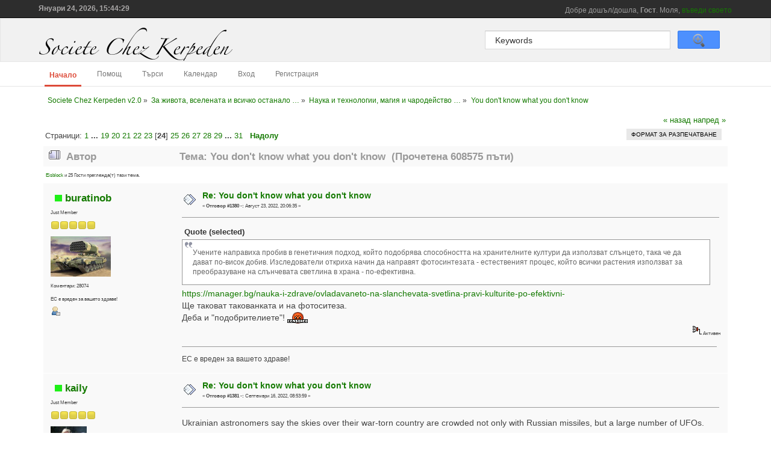

--- FILE ---
content_type: text/html; charset=UTF-8
request_url: https://societe-chez-kerpeden.eu/index.php?PHPSESSID=68v5kjt28uvro0312f5i61e9o2&topic=64.msg235452
body_size: 30487
content:
<!DOCTYPE html PUBLIC "-//W3C//DTD XHTML 1.0 Transitional//EN" "https://www.w3.org/TR/xhtml1/DTD/xhtml1-transitional.dtd">
<html xmlns="https://www.w3.org/1999/xhtml">
<head>
	<link rel="stylesheet" type="text/css" href="https://societe-chez-kerpeden.eu/Themes/Giggle/css/index.css?fin20" />
	<link rel="stylesheet" type="text/css" href="https://societe-chez-kerpeden.eu/Themes/default/css/webkit.css" />
	<script type="text/javascript" src="https://societe-chez-kerpeden.eu/Themes/default/scripts/script.js?fin20"></script>
	<script type="text/javascript" src="https://societe-chez-kerpeden.eu/Themes/Giggle/scripts/theme.js?fin20"></script>
	<script type="text/javascript"><!-- // --><![CDATA[
		var smf_theme_url = "https://societe-chez-kerpeden.eu/Themes/Giggle";
		var smf_default_theme_url = "https://societe-chez-kerpeden.eu/Themes/default";
		var smf_images_url = "https://societe-chez-kerpeden.eu/Themes/Giggle/images";
		var smf_scripturl = "https://societe-chez-kerpeden.eu/index.php?PHPSESSID=68v5kjt28uvro0312f5i61e9o2&amp;";
		var smf_iso_case_folding = false;
		var smf_charset = "UTF-8";
		var ajax_notification_text = "Зареждане...";
		var ajax_notification_cancel_text = "Отказ";
	// ]]></script>
	<meta http-equiv="Content-Type" content="text/html; charset=UTF-8" />
	<meta name="description" content="You don't know what you don't know" />
	<meta name="keywords" content="societe chez kerpeden " />
	<title>You don't know what you don't know</title>
	<meta name="robots" content="noindex" />
	<link rel="canonical" href="https://societe-chez-kerpeden.eu/index.php?topic=64.1380" />
	<link rel="help" href="https://societe-chez-kerpeden.eu/index.php?PHPSESSID=68v5kjt28uvro0312f5i61e9o2&amp;action=help" />
	<link rel="search" href="https://societe-chez-kerpeden.eu/index.php?PHPSESSID=68v5kjt28uvro0312f5i61e9o2&amp;action=search" />
	<link rel="contents" href="https://societe-chez-kerpeden.eu/index.php?PHPSESSID=68v5kjt28uvro0312f5i61e9o2&amp;" />
	<link rel="alternate" type="application/rss+xml" title="Societe Chez Kerpeden v2.0 - RSS" href="https://societe-chez-kerpeden.eu/index.php?PHPSESSID=68v5kjt28uvro0312f5i61e9o2&amp;type=rss;action=.xml" />
	<link rel="index" href="https://societe-chez-kerpeden.eu/index.php?PHPSESSID=68v5kjt28uvro0312f5i61e9o2&amp;board=16.0" />
		<script type="text/javascript" src="https://societe-chez-kerpeden.eu/Themes/default/scripts/captcha.js"></script>
</head>
<body>
	<div id="top_banner">
		<div class="wrapper">
				<div class="user">
							<script type="text/javascript" src="https://societe-chez-kerpeden.eu/Themes/default/scripts/sha1.js"></script>
							<form id="guest_form" action="https://societe-chez-kerpeden.eu/index.php?PHPSESSID=68v5kjt28uvro0312f5i61e9o2&amp;action=login2" method="post" accept-charset="UTF-8"  onsubmit="hashLoginPassword(this, '8b5137e92423160304356f3e3e1b3b45');">
								<div class="info">Добре дошъл/дошла, <strong>Гост</strong>. Моля, <a href="https://societe-chez-kerpeden.eu/index.php?PHPSESSID=68v5kjt28uvro0312f5i61e9o2&amp;action=login">въведи своето потребителско име</a> или <a href="https://societe-chez-kerpeden.eu/index.php?PHPSESSID=68v5kjt28uvro0312f5i61e9o2&amp;action=register">се регистрирай</a>.</div>
								<input type="text" name="user" size="17" class="input_text" />
								<input type="password" name="passwrd" size="17" class="input_password" />
								<input type="submit" value="Вход" class="button_submit" />
							<input type="hidden" name="d3814ab3" value="8b5137e92423160304356f3e3e1b3b45"/></form>
				  </div>
			  <div id="time"><span>Януари 24, 2026, 15:44:29</span></div>
		</div>
	</div>
	<div id="header">
		<div class="wrapper">
			<div id="search_box">
				<form action="https://societe-chez-kerpeden.eu/index.php?PHPSESSID=68v5kjt28uvro0312f5i61e9o2&amp;action=search2" method="post" accept-charset="UTF-8">
				<input class="inputbox" type="text" name="search" value="Keywords" onfocus="this.value = '';" onblur="if(this.value=='') this.value='Keywords';" />
										  <input id="submit" name="submit" type="submit" value="Search" />
					<input type="hidden" name="topic" value="64" /></form>
					</div>
			<div id="logo">
				<a href="https://societe-chez-kerpeden.eu/index.php?PHPSESSID=68v5kjt28uvro0312f5i61e9o2&amp;" title=""></a>
			</div>
		</div>
	</div>
	<div id="bar">
		<div class="wrapper">
			
		<div id="navigation">
			<ul>
				<li id="button_home">
					<a class="active firstlevel" href="https://societe-chez-kerpeden.eu/index.php?PHPSESSID=68v5kjt28uvro0312f5i61e9o2&amp;">
						<span class="last firstlevel">Начало</span>
					</a>
				</li>
				<li id="button_help">
					<a class="firstlevel" href="https://societe-chez-kerpeden.eu/index.php?PHPSESSID=68v5kjt28uvro0312f5i61e9o2&amp;action=help">
						<span class="firstlevel">Помощ</span>
					</a>
				</li>
				<li id="button_search">
					<a class="firstlevel" href="https://societe-chez-kerpeden.eu/index.php?PHPSESSID=68v5kjt28uvro0312f5i61e9o2&amp;action=search">
						<span class="firstlevel">Търси</span>
					</a>
				</li>
				<li id="button_calendar">
					<a class="firstlevel" href="https://societe-chez-kerpeden.eu/index.php?PHPSESSID=68v5kjt28uvro0312f5i61e9o2&amp;action=calendar">
						<span class="firstlevel">Календар</span>
					</a>
				</li>
				<li id="button_login">
					<a class="firstlevel" href="https://societe-chez-kerpeden.eu/index.php?PHPSESSID=68v5kjt28uvro0312f5i61e9o2&amp;action=login">
						<span class="firstlevel">Вход</span>
					</a>
				</li>
				<li id="button_register">
					<a class="firstlevel" href="https://societe-chez-kerpeden.eu/index.php?PHPSESSID=68v5kjt28uvro0312f5i61e9o2&amp;action=register">
						<span class="last firstlevel">Регистрация</span>
					</a>
				</li>
			</ul>
		</div>
		</div>
	</div>
	<div id="main_body_section">
		<div class="wrapper">
			<div id="main_content_section">
	<div class="navigate_section">
		<ul>
			<li>
				<a href="https://societe-chez-kerpeden.eu/index.php?PHPSESSID=68v5kjt28uvro0312f5i61e9o2&amp;"><span>Societe Chez Kerpeden v2.0</span></a> &#187;
			</li>
			<li>
				<a href="https://societe-chez-kerpeden.eu/index.php?PHPSESSID=68v5kjt28uvro0312f5i61e9o2&amp;#c5"><span>За живота, вселената и всичко останало …</span></a> &#187;
			</li>
			<li>
				<a href="https://societe-chez-kerpeden.eu/index.php?PHPSESSID=68v5kjt28uvro0312f5i61e9o2&amp;board=16.0"><span>Наука и технологии, магия и чародейство …</span></a> &#187;
			</li>
			<li class="last">
				<a href="https://societe-chez-kerpeden.eu/index.php?PHPSESSID=68v5kjt28uvro0312f5i61e9o2&amp;topic=64.0"><span>You don't know what you don't know</span></a>
			</li>
		</ul>
	</div>
			<a id="top"></a>
			<a id="msg231472"></a>
			<div class="pagesection">
				<div class="nextlinks"><a href="https://societe-chez-kerpeden.eu/index.php?PHPSESSID=68v5kjt28uvro0312f5i61e9o2&amp;topic=64.0;prev_next=prev#new">&laquo; назад</a> <a href="https://societe-chez-kerpeden.eu/index.php?PHPSESSID=68v5kjt28uvro0312f5i61e9o2&amp;topic=64.0;prev_next=next#new">напред &raquo;</a></div>
		<div class="buttonlist floatright">
			<ul>
				<li><a class="button_strip_print" href="https://societe-chez-kerpeden.eu/index.php?PHPSESSID=68v5kjt28uvro0312f5i61e9o2&amp;action=printpage;topic=64.0" rel="new_win nofollow"><span class="last">Формат за разпечатване</span></a></li>
			</ul>
		</div>
				<div class="pagelinks floatleft">Страници: <a class="navPages" href="https://societe-chez-kerpeden.eu/index.php?PHPSESSID=68v5kjt28uvro0312f5i61e9o2&amp;topic=64.0">1</a> <span style="font-weight: bold;" onclick="expandPages(this, 'https://societe-chez-kerpeden.eu/index.php'+'?topic=64.%1$d', 60, 1080, 60);" onmouseover="this.style.cursor = 'pointer';"> ... </span><a class="navPages" href="https://societe-chez-kerpeden.eu/index.php?PHPSESSID=68v5kjt28uvro0312f5i61e9o2&amp;topic=64.1080">19</a> <a class="navPages" href="https://societe-chez-kerpeden.eu/index.php?PHPSESSID=68v5kjt28uvro0312f5i61e9o2&amp;topic=64.1140">20</a> <a class="navPages" href="https://societe-chez-kerpeden.eu/index.php?PHPSESSID=68v5kjt28uvro0312f5i61e9o2&amp;topic=64.1200">21</a> <a class="navPages" href="https://societe-chez-kerpeden.eu/index.php?PHPSESSID=68v5kjt28uvro0312f5i61e9o2&amp;topic=64.1260">22</a> <a class="navPages" href="https://societe-chez-kerpeden.eu/index.php?PHPSESSID=68v5kjt28uvro0312f5i61e9o2&amp;topic=64.1320">23</a> [<strong>24</strong>] <a class="navPages" href="https://societe-chez-kerpeden.eu/index.php?PHPSESSID=68v5kjt28uvro0312f5i61e9o2&amp;topic=64.1440">25</a> <a class="navPages" href="https://societe-chez-kerpeden.eu/index.php?PHPSESSID=68v5kjt28uvro0312f5i61e9o2&amp;topic=64.1500">26</a> <a class="navPages" href="https://societe-chez-kerpeden.eu/index.php?PHPSESSID=68v5kjt28uvro0312f5i61e9o2&amp;topic=64.1560">27</a> <a class="navPages" href="https://societe-chez-kerpeden.eu/index.php?PHPSESSID=68v5kjt28uvro0312f5i61e9o2&amp;topic=64.1620">28</a> <a class="navPages" href="https://societe-chez-kerpeden.eu/index.php?PHPSESSID=68v5kjt28uvro0312f5i61e9o2&amp;topic=64.1680">29</a> <span style="font-weight: bold;" onclick="expandPages(this, 'https://societe-chez-kerpeden.eu/index.php?topic=64.%1$d', 1740, 1800, 60);" onmouseover="this.style.cursor='pointer';"> ... </span><a class="navPages" href="https://societe-chez-kerpeden.eu/index.php?PHPSESSID=68v5kjt28uvro0312f5i61e9o2&amp;topic=64.1800">31</a>   &nbsp;&nbsp;<a href="#lastPost"><strong>Надолу</strong></a></div>
			</div>
			<div id="forumposts">
				<div class="cat_bar">
					<h3 class="catbg">
						<img src="https://societe-chez-kerpeden.eu/Themes/Giggle/images/topic/veryhot_post.gif" align="bottom" alt="" />
						<span id="author">Автор</span>
						Тема: You don't know what you don't know &nbsp;(Прочетена 608575 пъти)
					</h3>
				</div>
				<p id="whoisviewing" class="smalltext"><a href="https://societe-chez-kerpeden.eu/index.php?PHPSESSID=68v5kjt28uvro0312f5i61e9o2&amp;action=profile;u=7">Eisblock</a> и 25 Гости преглежда(т) тази тема.
				</p>
				<form action="https://societe-chez-kerpeden.eu/index.php?PHPSESSID=68v5kjt28uvro0312f5i61e9o2&amp;action=quickmod2;topic=64.1380" method="post" accept-charset="UTF-8" name="quickModForm" id="quickModForm" style="margin: 0;" onsubmit="return oQuickModify.bInEditMode ? oQuickModify.modifySave('8b5137e92423160304356f3e3e1b3b45', 'd3814ab3') : false">
				<div class="windowbg">
					<span class="topslice"><span></span></span>
					<div class="post_wrapper">
						<div class="poster">
							<h4>
								<img src="https://societe-chez-kerpeden.eu/Themes/Giggle/images/useron.gif" alt="Активен" />
								<a href="https://societe-chez-kerpeden.eu/index.php?PHPSESSID=68v5kjt28uvro0312f5i61e9o2&amp;action=profile;u=34" title="Виж профила на buratinob">buratinob</a>
							</h4>
							<ul class="reset smalltext" id="msg_231472_extra_info">
								<li class="postgroup">Just Member</li>
								<li class="stars"><img src="https://societe-chez-kerpeden.eu/Themes/Giggle/images/star.gif" alt="*" /><img src="https://societe-chez-kerpeden.eu/Themes/Giggle/images/star.gif" alt="*" /><img src="https://societe-chez-kerpeden.eu/Themes/Giggle/images/star.gif" alt="*" /><img src="https://societe-chez-kerpeden.eu/Themes/Giggle/images/star.gif" alt="*" /><img src="https://societe-chez-kerpeden.eu/Themes/Giggle/images/star.gif" alt="*" /></li>
								<li class="avatar">
									<a href="https://societe-chez-kerpeden.eu/index.php?PHPSESSID=68v5kjt28uvro0312f5i61e9o2&amp;action=profile;u=34">
										<img class="avatar" src="https://societe-chez-kerpeden.eu/index.php?PHPSESSID=68v5kjt28uvro0312f5i61e9o2&amp;action=dlattach;attach=234;type=avatar" alt="" />
									</a>
								</li>
								<li class="postcount">Коментари: 28074</li>
								<li class="blurb">ЕС е вреден за вашето здраве!</li>
								<li class="profile">
									<ul>
										<li><a href="https://societe-chez-kerpeden.eu/index.php?PHPSESSID=68v5kjt28uvro0312f5i61e9o2&amp;action=profile;u=34"><img src="https://societe-chez-kerpeden.eu/Themes/Giggle/images/icons/profile_sm.gif" alt="Профил" title="Профил" /></a></li>
									</ul>
								</li>
							</ul>
						</div>
						<div class="postarea">
							<div class="flow_hidden">
								<div class="keyinfo">
									<div class="messageicon">
										<img src="https://societe-chez-kerpeden.eu/Themes/Giggle/images/post/xx.gif" alt="" />
									</div>
									<h5 id="subject_231472">
										<a href="https://societe-chez-kerpeden.eu/index.php?PHPSESSID=68v5kjt28uvro0312f5i61e9o2&amp;topic=64.msg231472#msg231472" rel="nofollow">Re: You don't know what you don't know</a>
									</h5>
									<div class="smalltext">&#171; <strong>Отговор #1380 -:</strong> Август 23, 2022, 20:06:35 &#187;</div>
									<div id="msg_231472_quick_mod"></div>
								</div>
							</div>
							<div class="post">
								<div class="inner" id="msg_231472"><div class="quoteheader"><div class="topslice_quote">Quote (selected)</div></div><blockquote class="bbc_standard_quote">Учените направиха пробив в генетичния подход, който подобрява способността на хранителните култури да използват слънцето, така че да дават по-висок добив. Изследователи откриха начин да направят фотосинтезата - естественият процес, който всички растения използват за преобразуване на слънчевата светлина в храна - по-ефективна.</blockquote><div class="quotefooter"><div class="botslice_quote"></div></div><a href="https://manager.bg/nauka-i-zdrave/ovladavaneto-na-slanchevata-svetlina-pravi-kulturite-po-efektivni-" class="bbc_link" target="_blank" rel="noopener noreferrer">https://manager.bg/nauka-i-zdrave/ovladavaneto-na-slanchevata-svetlina-pravi-kulturite-po-efektivni-</a><br />Ще таковат такованката и на фотоситеза.<br />Деба и &quot;подобрителиете&quot;! <img src="https://societe-chez-kerpeden.eu/Smileys/final/t2407.gif" alt="&#58;t2407&#58;" title="t2407" class="smiley" /></div>
							</div>
						</div>
						<div class="moderatorbar">
							<div class="smalltext modified" id="modified_231472">
							</div>
							<div class="smalltext reportlinks">
								<img src="https://societe-chez-kerpeden.eu/Themes/Giggle/images/ip.gif" alt="" />
								Активен
							</div>
							<div class="signature" id="msg_231472_signature">ЕС е вреден за вашето здраве!</div>
						</div>
					</div>
					<span class="botslice"><span></span></span>
				</div>
				<hr class="post_separator" />
				<a id="msg235350"></a>
				<div class="windowbg2">
					<span class="topslice"><span></span></span>
					<div class="post_wrapper">
						<div class="poster">
							<h4>
								<img src="https://societe-chez-kerpeden.eu/Themes/Giggle/images/useron.gif" alt="Активен" />
								<a href="https://societe-chez-kerpeden.eu/index.php?PHPSESSID=68v5kjt28uvro0312f5i61e9o2&amp;action=profile;u=38" title="Виж профила на kаily">kаily</a>
							</h4>
							<ul class="reset smalltext" id="msg_235350_extra_info">
								<li class="postgroup">Just Member</li>
								<li class="stars"><img src="https://societe-chez-kerpeden.eu/Themes/Giggle/images/star.gif" alt="*" /><img src="https://societe-chez-kerpeden.eu/Themes/Giggle/images/star.gif" alt="*" /><img src="https://societe-chez-kerpeden.eu/Themes/Giggle/images/star.gif" alt="*" /><img src="https://societe-chez-kerpeden.eu/Themes/Giggle/images/star.gif" alt="*" /><img src="https://societe-chez-kerpeden.eu/Themes/Giggle/images/star.gif" alt="*" /></li>
								<li class="avatar">
									<a href="https://societe-chez-kerpeden.eu/index.php?PHPSESSID=68v5kjt28uvro0312f5i61e9o2&amp;action=profile;u=38">
										<img class="avatar" src="https://societe-chez-kerpeden.eu/index.php?PHPSESSID=68v5kjt28uvro0312f5i61e9o2&amp;action=dlattach;attach=1622;type=avatar" alt="" />
									</a>
								</li>
								<li class="postcount">Коментари: 12309</li>
								<li class="profile">
									<ul>
										<li><a href="https://societe-chez-kerpeden.eu/index.php?PHPSESSID=68v5kjt28uvro0312f5i61e9o2&amp;action=profile;u=38"><img src="https://societe-chez-kerpeden.eu/Themes/Giggle/images/icons/profile_sm.gif" alt="Профил" title="Профил" /></a></li>
									</ul>
								</li>
							</ul>
						</div>
						<div class="postarea">
							<div class="flow_hidden">
								<div class="keyinfo">
									<div class="messageicon">
										<img src="https://societe-chez-kerpeden.eu/Themes/Giggle/images/post/xx.gif" alt="" />
									</div>
									<h5 id="subject_235350">
										<a href="https://societe-chez-kerpeden.eu/index.php?PHPSESSID=68v5kjt28uvro0312f5i61e9o2&amp;topic=64.msg235350#msg235350" rel="nofollow">Re: You don't know what you don't know</a>
									</h5>
									<div class="smalltext">&#171; <strong>Отговор #1381 -:</strong> Септември 16, 2022, 08:53:59 &#187;</div>
									<div id="msg_235350_quick_mod"></div>
								</div>
							</div>
							<div class="post">
								<div class="inner" id="msg_235350">Ukrainian astronomers say the skies over their war-torn country are crowded not only with Russian missiles, but a large number of UFOs.<br /><br /><a href="https://lm.facebook.com/l.php?u=https%3A%2F%2Fnypost.com%2F2022%2F09%2F14%2Fukrainian-astronomers-claim-ufos-everywhere-over-kyiv%2F&amp;h=AT0wjCUmET7HUASNOtf-LyKaThSgB_yrqryCTxhAN_Ko4rIvXn_A5XK4PS2Dly7AUQDIUPFF51zYjhXl1SUZlLE4T9OwjOJlgUWn_Xucwz5zaGtBMVUpUfjo4eKsrtY9R820k_6_4P0HKbCXkw" class="bbc_link" target="_blank" rel="noopener noreferrer">https://lm.facebook.com/l.php?u=https%3A%2F%2Fnypost.com%2F2022%2F09%2F14%2Fukrainian-astronomers-claim-ufos-everywhere-over-kyiv%2F&amp;h=AT0wjCUmET7HUASNOtf-LyKaThSgB_yrqryCTxhAN_Ko4rIvXn_A5XK4PS2Dly7AUQDIUPFF51zYjhXl1SUZlLE4T9OwjOJlgUWn_Xucwz5zaGtBMVUpUfjo4eKsrtY9R820k_6_4P0HKbCXkw</a><br />The surprising claims were outlined in a new research paper published by the Main Astronomical Observatory of Ukraine’s National Academy of Science.<br /></div>
							</div>
						</div>
						<div class="moderatorbar">
							<div class="smalltext modified" id="modified_235350">
							</div>
							<div class="smalltext reportlinks">
								<img src="https://societe-chez-kerpeden.eu/Themes/Giggle/images/ip.gif" alt="" />
								Активен
							</div>
							<div class="signature" id="msg_235350_signature">Не можеш да проумееш глупостта.</div>
						</div>
					</div>
					<span class="botslice"><span></span></span>
				</div>
				<hr class="post_separator" />
				<a id="msg235363"></a>
				<div class="windowbg">
					<span class="topslice"><span></span></span>
					<div class="post_wrapper">
						<div class="poster">
							<h4>
								<img src="https://societe-chez-kerpeden.eu/Themes/Giggle/images/useroff.gif" alt="Неактивен" />
								<a href="https://societe-chez-kerpeden.eu/index.php?PHPSESSID=68v5kjt28uvro0312f5i61e9o2&amp;action=profile;u=14264" title="Виж профила на Banana Joe">Banana Joe</a>
							</h4>
							<ul class="reset smalltext" id="msg_235363_extra_info">
								<li class="postgroup">Just Member</li>
								<li class="stars"><img src="https://societe-chez-kerpeden.eu/Themes/Giggle/images/star.gif" alt="*" /><img src="https://societe-chez-kerpeden.eu/Themes/Giggle/images/star.gif" alt="*" /><img src="https://societe-chez-kerpeden.eu/Themes/Giggle/images/star.gif" alt="*" /><img src="https://societe-chez-kerpeden.eu/Themes/Giggle/images/star.gif" alt="*" /><img src="https://societe-chez-kerpeden.eu/Themes/Giggle/images/star.gif" alt="*" /></li>
								<li class="avatar">
									<a href="https://societe-chez-kerpeden.eu/index.php?PHPSESSID=68v5kjt28uvro0312f5i61e9o2&amp;action=profile;u=14264">
										<img class="avatar" src="https://societe-chez-kerpeden.eu/index.php?PHPSESSID=68v5kjt28uvro0312f5i61e9o2&amp;action=dlattach;attach=2369;type=avatar" alt="" />
									</a>
								</li>
								<li class="postcount">Коментари: 3448</li>
								<li class="profile">
									<ul>
										<li><a href="https://societe-chez-kerpeden.eu/index.php?PHPSESSID=68v5kjt28uvro0312f5i61e9o2&amp;action=profile;u=14264"><img src="https://societe-chez-kerpeden.eu/Themes/Giggle/images/icons/profile_sm.gif" alt="Профил" title="Профил" /></a></li>
									</ul>
								</li>
							</ul>
						</div>
						<div class="postarea">
							<div class="flow_hidden">
								<div class="keyinfo">
									<div class="messageicon">
										<img src="https://societe-chez-kerpeden.eu/Themes/Giggle/images/post/xx.gif" alt="" />
									</div>
									<h5 id="subject_235363">
										<a href="https://societe-chez-kerpeden.eu/index.php?PHPSESSID=68v5kjt28uvro0312f5i61e9o2&amp;topic=64.msg235363#msg235363" rel="nofollow">Re: You don't know what you don't know</a>
									</h5>
									<div class="smalltext">&#171; <strong>Отговор #1382 -:</strong> Септември 16, 2022, 10:12:47 &#187;</div>
									<div id="msg_235363_quick_mod"></div>
								</div>
							</div>
							<div class="post">
								<div class="inner" id="msg_235363">Това ще да са скрофаноидите от Денеб. <br />Добре, че не са погнали нас заради прасето Спиридон. <br />Трябва спешно да го намерим и да го убедим да им рече, че не сме виновни за АЧСто.</div>
							</div>
						</div>
						<div class="moderatorbar">
							<div class="smalltext modified" id="modified_235363">
							</div>
							<div class="smalltext reportlinks">
								<img src="https://societe-chez-kerpeden.eu/Themes/Giggle/images/ip.gif" alt="" />
								Активен
							</div>
							<div class="signature" id="msg_235363_signature">*********&nbsp; &nbsp;✹&nbsp; &nbsp;&nbsp;*********</div>
						</div>
					</div>
					<span class="botslice"><span></span></span>
				</div>
				<hr class="post_separator" />
				<a id="msg235452"></a><a id="new"></a>
				<div class="windowbg2">
					<span class="topslice"><span></span></span>
					<div class="post_wrapper">
						<div class="poster">
							<h4>
								<img src="https://societe-chez-kerpeden.eu/Themes/Giggle/images/useron.gif" alt="Активен" />
								<a href="https://societe-chez-kerpeden.eu/index.php?PHPSESSID=68v5kjt28uvro0312f5i61e9o2&amp;action=profile;u=38" title="Виж профила на kаily">kаily</a>
							</h4>
							<ul class="reset smalltext" id="msg_235452_extra_info">
								<li class="postgroup">Just Member</li>
								<li class="stars"><img src="https://societe-chez-kerpeden.eu/Themes/Giggle/images/star.gif" alt="*" /><img src="https://societe-chez-kerpeden.eu/Themes/Giggle/images/star.gif" alt="*" /><img src="https://societe-chez-kerpeden.eu/Themes/Giggle/images/star.gif" alt="*" /><img src="https://societe-chez-kerpeden.eu/Themes/Giggle/images/star.gif" alt="*" /><img src="https://societe-chez-kerpeden.eu/Themes/Giggle/images/star.gif" alt="*" /></li>
								<li class="avatar">
									<a href="https://societe-chez-kerpeden.eu/index.php?PHPSESSID=68v5kjt28uvro0312f5i61e9o2&amp;action=profile;u=38">
										<img class="avatar" src="https://societe-chez-kerpeden.eu/index.php?PHPSESSID=68v5kjt28uvro0312f5i61e9o2&amp;action=dlattach;attach=1622;type=avatar" alt="" />
									</a>
								</li>
								<li class="postcount">Коментари: 12309</li>
								<li class="profile">
									<ul>
										<li><a href="https://societe-chez-kerpeden.eu/index.php?PHPSESSID=68v5kjt28uvro0312f5i61e9o2&amp;action=profile;u=38"><img src="https://societe-chez-kerpeden.eu/Themes/Giggle/images/icons/profile_sm.gif" alt="Профил" title="Профил" /></a></li>
									</ul>
								</li>
							</ul>
						</div>
						<div class="postarea">
							<div class="flow_hidden">
								<div class="keyinfo">
									<div class="messageicon">
										<img src="https://societe-chez-kerpeden.eu/Themes/Giggle/images/post/xx.gif" alt="" />
									</div>
									<h5 id="subject_235452">
										<a href="https://societe-chez-kerpeden.eu/index.php?PHPSESSID=68v5kjt28uvro0312f5i61e9o2&amp;topic=64.msg235452#msg235452" rel="nofollow">Re: You don't know what you don't know</a>
									</h5>
									<div class="smalltext">&#171; <strong>Отговор #1383 -:</strong> Септември 16, 2022, 18:02:41 &#187;</div>
									<div id="msg_235452_quick_mod"></div>
								</div>
							</div>
							<div class="post">
								<div class="inner" id="msg_235452">Марсоход намери органични молекули в камък на Марс<br />Те не са пряко доказателство за живот<br /><br />Ъъъъ...</div>
							</div>
						</div>
						<div class="moderatorbar">
							<div class="smalltext modified" id="modified_235452">
							</div>
							<div class="smalltext reportlinks">
								<img src="https://societe-chez-kerpeden.eu/Themes/Giggle/images/ip.gif" alt="" />
								Активен
							</div>
							<div class="signature" id="msg_235452_signature">Не можеш да проумееш глупостта.</div>
						</div>
					</div>
					<span class="botslice"><span></span></span>
				</div>
				<hr class="post_separator" />
				<a id="msg235455"></a>
				<div class="windowbg">
					<span class="topslice"><span></span></span>
					<div class="post_wrapper">
						<div class="poster">
							<h4>
								<img src="https://societe-chez-kerpeden.eu/Themes/Giggle/images/useron.gif" alt="Активен" />
								<a href="https://societe-chez-kerpeden.eu/index.php?PHPSESSID=68v5kjt28uvro0312f5i61e9o2&amp;action=profile;u=34" title="Виж профила на buratinob">buratinob</a>
							</h4>
							<ul class="reset smalltext" id="msg_235455_extra_info">
								<li class="postgroup">Just Member</li>
								<li class="stars"><img src="https://societe-chez-kerpeden.eu/Themes/Giggle/images/star.gif" alt="*" /><img src="https://societe-chez-kerpeden.eu/Themes/Giggle/images/star.gif" alt="*" /><img src="https://societe-chez-kerpeden.eu/Themes/Giggle/images/star.gif" alt="*" /><img src="https://societe-chez-kerpeden.eu/Themes/Giggle/images/star.gif" alt="*" /><img src="https://societe-chez-kerpeden.eu/Themes/Giggle/images/star.gif" alt="*" /></li>
								<li class="avatar">
									<a href="https://societe-chez-kerpeden.eu/index.php?PHPSESSID=68v5kjt28uvro0312f5i61e9o2&amp;action=profile;u=34">
										<img class="avatar" src="https://societe-chez-kerpeden.eu/index.php?PHPSESSID=68v5kjt28uvro0312f5i61e9o2&amp;action=dlattach;attach=234;type=avatar" alt="" />
									</a>
								</li>
								<li class="postcount">Коментари: 28074</li>
								<li class="blurb">ЕС е вреден за вашето здраве!</li>
								<li class="profile">
									<ul>
										<li><a href="https://societe-chez-kerpeden.eu/index.php?PHPSESSID=68v5kjt28uvro0312f5i61e9o2&amp;action=profile;u=34"><img src="https://societe-chez-kerpeden.eu/Themes/Giggle/images/icons/profile_sm.gif" alt="Профил" title="Профил" /></a></li>
									</ul>
								</li>
							</ul>
						</div>
						<div class="postarea">
							<div class="flow_hidden">
								<div class="keyinfo">
									<div class="messageicon">
										<img src="https://societe-chez-kerpeden.eu/Themes/Giggle/images/post/xx.gif" alt="" />
									</div>
									<h5 id="subject_235455">
										<a href="https://societe-chez-kerpeden.eu/index.php?PHPSESSID=68v5kjt28uvro0312f5i61e9o2&amp;topic=64.msg235455#msg235455" rel="nofollow">Re: You don't know what you don't know</a>
									</h5>
									<div class="smalltext">&#171; <strong>Отговор #1384 -:</strong> Септември 16, 2022, 18:09:49 &#187;</div>
									<div id="msg_235455_quick_mod"></div>
								</div>
							</div>
							<div class="post">
								<div class="inner" id="msg_235455">Бе то тука живот няма, чий го търсим на Марс си майна.</div>
							</div>
						</div>
						<div class="moderatorbar">
							<div class="smalltext modified" id="modified_235455">
							</div>
							<div class="smalltext reportlinks">
								<img src="https://societe-chez-kerpeden.eu/Themes/Giggle/images/ip.gif" alt="" />
								Активен
							</div>
							<div class="signature" id="msg_235455_signature">ЕС е вреден за вашето здраве!</div>
						</div>
					</div>
					<span class="botslice"><span></span></span>
				</div>
				<hr class="post_separator" />
				<a id="msg235462"></a>
				<div class="windowbg2">
					<span class="topslice"><span></span></span>
					<div class="post_wrapper">
						<div class="poster">
							<h4>
								<img src="https://societe-chez-kerpeden.eu/Themes/Giggle/images/useron.gif" alt="Активен" />
								<a href="https://societe-chez-kerpeden.eu/index.php?PHPSESSID=68v5kjt28uvro0312f5i61e9o2&amp;action=profile;u=18953" title="Виж профила на Звездоброец">Звездоброец</a>
							</h4>
							<ul class="reset smalltext" id="msg_235462_extra_info">
								<li class="postgroup">Just Member</li>
								<li class="stars"><img src="https://societe-chez-kerpeden.eu/Themes/Giggle/images/star.gif" alt="*" /><img src="https://societe-chez-kerpeden.eu/Themes/Giggle/images/star.gif" alt="*" /><img src="https://societe-chez-kerpeden.eu/Themes/Giggle/images/star.gif" alt="*" /><img src="https://societe-chez-kerpeden.eu/Themes/Giggle/images/star.gif" alt="*" /><img src="https://societe-chez-kerpeden.eu/Themes/Giggle/images/star.gif" alt="*" /></li>
								<li class="postcount">Коментари: 1072</li>
								<li class="profile">
									<ul>
										<li><a href="https://societe-chez-kerpeden.eu/index.php?PHPSESSID=68v5kjt28uvro0312f5i61e9o2&amp;action=profile;u=18953"><img src="https://societe-chez-kerpeden.eu/Themes/Giggle/images/icons/profile_sm.gif" alt="Профил" title="Профил" /></a></li>
									</ul>
								</li>
							</ul>
						</div>
						<div class="postarea">
							<div class="flow_hidden">
								<div class="keyinfo">
									<div class="messageicon">
										<img src="https://societe-chez-kerpeden.eu/Themes/Giggle/images/post/xx.gif" alt="" />
									</div>
									<h5 id="subject_235462">
										<a href="https://societe-chez-kerpeden.eu/index.php?PHPSESSID=68v5kjt28uvro0312f5i61e9o2&amp;topic=64.msg235462#msg235462" rel="nofollow">Re: You don't know what you don't know</a>
									</h5>
									<div class="smalltext">&#171; <strong>Отговор #1385 -:</strong> Септември 16, 2022, 18:44:50 &#187;</div>
									<div id="msg_235462_quick_mod"></div>
								</div>
							</div>
							<div class="post">
								<div class="inner" id="msg_235462"><div class="quoteheader"><div class="topslice_quote"><a href="https://societe-chez-kerpeden.eu/index.php?PHPSESSID=68v5kjt28uvro0312f5i61e9o2&amp;topic=64.msg235452#msg235452">Цитат на: kаily в Септември 16, 2022, 18:02:41</a></div></div><blockquote class="bbc_standard_quote">Марсоход намери органични молекули в камък на Марс<br />Те не са пряко доказателство за живот<br /><br />Ъъъъ...<br /></blockquote><div class="quotefooter"><div class="botslice_quote"></div></div><br />Космосът е пълен с органични молекули. Открити са къде ли не. Трябват ти само водород и въглерод -- едни от най-често срещаните елементи.&nbsp; Метан например има навсякъде.&nbsp; </div>
							</div>
						</div>
						<div class="moderatorbar">
							<div class="smalltext modified" id="modified_235462">
							</div>
							<div class="smalltext reportlinks">
								<img src="https://societe-chez-kerpeden.eu/Themes/Giggle/images/ip.gif" alt="" />
								Активен
							</div>
						</div>
					</div>
					<span class="botslice"><span></span></span>
				</div>
				<hr class="post_separator" />
				<a id="msg235467"></a>
				<div class="windowbg">
					<span class="topslice"><span></span></span>
					<div class="post_wrapper">
						<div class="poster">
							<h4>
								<img src="https://societe-chez-kerpeden.eu/Themes/Giggle/images/useron.gif" alt="Активен" />
								<a href="https://societe-chez-kerpeden.eu/index.php?PHPSESSID=68v5kjt28uvro0312f5i61e9o2&amp;action=profile;u=34" title="Виж профила на buratinob">buratinob</a>
							</h4>
							<ul class="reset smalltext" id="msg_235467_extra_info">
								<li class="postgroup">Just Member</li>
								<li class="stars"><img src="https://societe-chez-kerpeden.eu/Themes/Giggle/images/star.gif" alt="*" /><img src="https://societe-chez-kerpeden.eu/Themes/Giggle/images/star.gif" alt="*" /><img src="https://societe-chez-kerpeden.eu/Themes/Giggle/images/star.gif" alt="*" /><img src="https://societe-chez-kerpeden.eu/Themes/Giggle/images/star.gif" alt="*" /><img src="https://societe-chez-kerpeden.eu/Themes/Giggle/images/star.gif" alt="*" /></li>
								<li class="avatar">
									<a href="https://societe-chez-kerpeden.eu/index.php?PHPSESSID=68v5kjt28uvro0312f5i61e9o2&amp;action=profile;u=34">
										<img class="avatar" src="https://societe-chez-kerpeden.eu/index.php?PHPSESSID=68v5kjt28uvro0312f5i61e9o2&amp;action=dlattach;attach=234;type=avatar" alt="" />
									</a>
								</li>
								<li class="postcount">Коментари: 28074</li>
								<li class="blurb">ЕС е вреден за вашето здраве!</li>
								<li class="profile">
									<ul>
										<li><a href="https://societe-chez-kerpeden.eu/index.php?PHPSESSID=68v5kjt28uvro0312f5i61e9o2&amp;action=profile;u=34"><img src="https://societe-chez-kerpeden.eu/Themes/Giggle/images/icons/profile_sm.gif" alt="Профил" title="Профил" /></a></li>
									</ul>
								</li>
							</ul>
						</div>
						<div class="postarea">
							<div class="flow_hidden">
								<div class="keyinfo">
									<div class="messageicon">
										<img src="https://societe-chez-kerpeden.eu/Themes/Giggle/images/post/xx.gif" alt="" />
									</div>
									<h5 id="subject_235467">
										<a href="https://societe-chez-kerpeden.eu/index.php?PHPSESSID=68v5kjt28uvro0312f5i61e9o2&amp;topic=64.msg235467#msg235467" rel="nofollow">Re: You don't know what you don't know</a>
									</h5>
									<div class="smalltext">&#171; <strong>Отговор #1386 -:</strong> Септември 16, 2022, 18:54:15 &#187;</div>
									<div id="msg_235467_quick_mod"></div>
								</div>
							</div>
							<div class="post">
								<div class="inner" id="msg_235467"><div class="quoteheader"><div class="topslice_quote">Quote (selected)</div></div><blockquote class="bbc_standard_quote">Космосът е пълен с органични молекули.</blockquote><div class="quotefooter"><div class="botslice_quote"></div></div><div class="quoteheader"><div class="topslice_quote">Quote (selected)</div></div><blockquote class="bbc_standard_quote">Резултати от анализ на спектъра на мъглявината М42 в съзвездието Орион, разположено на 1300 светлинни години от Земята, показват, че тя съдържа множество химични съединения, необходими за възникването на живот, се казва в съобщение на сайта на Европейската космическа агенция (ESA).<br /><br />Учени получили детайлен спектър на мъглявината с помощта на HIFI – инфрачервен спектрометър с висока резолюция, един от инструментите на европейския космически телескоп Herschel. Били намерени следи от много органични молекули – метилов спирт, серен диоксид, формалдехид, сероводород, въглероден оксид и др.</blockquote><div class="quotefooter"><div class="botslice_quote"></div></div><a href="https://www.dnes.bg/technology/2010/03/09/v-mygliavinata-orion-ima-usloviia-za-vyznikvane-na-jivot.87399" class="bbc_link" target="_blank" rel="noopener noreferrer">https://www.dnes.bg/technology/2010/03/09/v-mygliavinata-orion-ima-usloviia-za-vyznikvane-na-jivot.87399</a><br />Спирт, ама метилов, добре че е далече че щяха ни ослепеят космонавтите/астронавти.<br />Ако може хъбълите да ги настроите да търсят нещо по-полезно - етилов алкохол че да си оправдаят вложенията.<br />Представяте лли си само акциза на една такава мъглявина колко трилиона трилиона Е?<br /><br />&nbsp;<br /></div>
							</div>
						</div>
						<div class="moderatorbar">
							<div class="smalltext modified" id="modified_235467">
							</div>
							<div class="smalltext reportlinks">
								<img src="https://societe-chez-kerpeden.eu/Themes/Giggle/images/ip.gif" alt="" />
								Активен
							</div>
							<div class="signature" id="msg_235467_signature">ЕС е вреден за вашето здраве!</div>
						</div>
					</div>
					<span class="botslice"><span></span></span>
				</div>
				<hr class="post_separator" />
				<a id="msg235470"></a>
				<div class="windowbg2">
					<span class="topslice"><span></span></span>
					<div class="post_wrapper">
						<div class="poster">
							<h4>
								<img src="https://societe-chez-kerpeden.eu/Themes/Giggle/images/useron.gif" alt="Активен" />
								<a href="https://societe-chez-kerpeden.eu/index.php?PHPSESSID=68v5kjt28uvro0312f5i61e9o2&amp;action=profile;u=38" title="Виж профила на kаily">kаily</a>
							</h4>
							<ul class="reset smalltext" id="msg_235470_extra_info">
								<li class="postgroup">Just Member</li>
								<li class="stars"><img src="https://societe-chez-kerpeden.eu/Themes/Giggle/images/star.gif" alt="*" /><img src="https://societe-chez-kerpeden.eu/Themes/Giggle/images/star.gif" alt="*" /><img src="https://societe-chez-kerpeden.eu/Themes/Giggle/images/star.gif" alt="*" /><img src="https://societe-chez-kerpeden.eu/Themes/Giggle/images/star.gif" alt="*" /><img src="https://societe-chez-kerpeden.eu/Themes/Giggle/images/star.gif" alt="*" /></li>
								<li class="avatar">
									<a href="https://societe-chez-kerpeden.eu/index.php?PHPSESSID=68v5kjt28uvro0312f5i61e9o2&amp;action=profile;u=38">
										<img class="avatar" src="https://societe-chez-kerpeden.eu/index.php?PHPSESSID=68v5kjt28uvro0312f5i61e9o2&amp;action=dlattach;attach=1622;type=avatar" alt="" />
									</a>
								</li>
								<li class="postcount">Коментари: 12309</li>
								<li class="profile">
									<ul>
										<li><a href="https://societe-chez-kerpeden.eu/index.php?PHPSESSID=68v5kjt28uvro0312f5i61e9o2&amp;action=profile;u=38"><img src="https://societe-chez-kerpeden.eu/Themes/Giggle/images/icons/profile_sm.gif" alt="Профил" title="Профил" /></a></li>
									</ul>
								</li>
							</ul>
						</div>
						<div class="postarea">
							<div class="flow_hidden">
								<div class="keyinfo">
									<div class="messageicon">
										<img src="https://societe-chez-kerpeden.eu/Themes/Giggle/images/post/xx.gif" alt="" />
									</div>
									<h5 id="subject_235470">
										<a href="https://societe-chez-kerpeden.eu/index.php?PHPSESSID=68v5kjt28uvro0312f5i61e9o2&amp;topic=64.msg235470#msg235470" rel="nofollow">Re: You don't know what you don't know</a>
									</h5>
									<div class="smalltext">&#171; <strong>Отговор #1387 -:</strong> Септември 16, 2022, 18:57:54 &#187;</div>
									<div id="msg_235470_quick_mod"></div>
								</div>
							</div>
							<div class="post">
								<div class="inner" id="msg_235470">Коя е Силурианската цивилизация?<br /><br /><a href="https://www.youtube.com/watch?v=XBgjM9dL6Uc" class="bbc_link" target="_blank" rel="noopener noreferrer">https://www.youtube.com/watch?v=XBgjM9dL6Uc</a></div>
							</div>
						</div>
						<div class="moderatorbar">
							<div class="smalltext modified" id="modified_235470">
							</div>
							<div class="smalltext reportlinks">
								<img src="https://societe-chez-kerpeden.eu/Themes/Giggle/images/ip.gif" alt="" />
								Активен
							</div>
							<div class="signature" id="msg_235470_signature">Не можеш да проумееш глупостта.</div>
						</div>
					</div>
					<span class="botslice"><span></span></span>
				</div>
				<hr class="post_separator" />
				<a id="msg235485"></a>
				<div class="windowbg">
					<span class="topslice"><span></span></span>
					<div class="post_wrapper">
						<div class="poster">
							<h4>
								<img src="https://societe-chez-kerpeden.eu/Themes/Giggle/images/useroff.gif" alt="Неактивен" />
								<a href="https://societe-chez-kerpeden.eu/index.php?PHPSESSID=68v5kjt28uvro0312f5i61e9o2&amp;action=profile;u=298" title="Виж профила на Калинчо">Калинчо</a>
							</h4>
							<ul class="reset smalltext" id="msg_235485_extra_info">
								<li class="postgroup">Just Member</li>
								<li class="stars"><img src="https://societe-chez-kerpeden.eu/Themes/Giggle/images/star.gif" alt="*" /><img src="https://societe-chez-kerpeden.eu/Themes/Giggle/images/star.gif" alt="*" /><img src="https://societe-chez-kerpeden.eu/Themes/Giggle/images/star.gif" alt="*" /><img src="https://societe-chez-kerpeden.eu/Themes/Giggle/images/star.gif" alt="*" /><img src="https://societe-chez-kerpeden.eu/Themes/Giggle/images/star.gif" alt="*" /></li>
								<li class="postcount">Коментари: 4004</li>
								<li class="profile">
									<ul>
										<li><a href="https://societe-chez-kerpeden.eu/index.php?PHPSESSID=68v5kjt28uvro0312f5i61e9o2&amp;action=profile;u=298"><img src="https://societe-chez-kerpeden.eu/Themes/Giggle/images/icons/profile_sm.gif" alt="Профил" title="Профил" /></a></li>
									</ul>
								</li>
							</ul>
						</div>
						<div class="postarea">
							<div class="flow_hidden">
								<div class="keyinfo">
									<div class="messageicon">
										<img src="https://societe-chez-kerpeden.eu/Themes/Giggle/images/post/xx.gif" alt="" />
									</div>
									<h5 id="subject_235485">
										<a href="https://societe-chez-kerpeden.eu/index.php?PHPSESSID=68v5kjt28uvro0312f5i61e9o2&amp;topic=64.msg235485#msg235485" rel="nofollow">Re: You don't know what you don't know</a>
									</h5>
									<div class="smalltext">&#171; <strong>Отговор #1388 -:</strong> Септември 16, 2022, 19:30:00 &#187;</div>
									<div id="msg_235485_quick_mod"></div>
								</div>
							</div>
							<div class="post">
								<div class="inner" id="msg_235485"><div class="quoteheader"><div class="topslice_quote"><a href="https://societe-chez-kerpeden.eu/index.php?PHPSESSID=68v5kjt28uvro0312f5i61e9o2&amp;topic=64.msg235467#msg235467">Цитат на: buratinob в Септември 16, 2022, 18:54:15</a></div></div><blockquote class="bbc_standard_quote">Били намерени следи от много органични молекули – метилов спирт, серен диоксид, формалдехид, сероводород, въглероден оксид и др.</blockquote><div class="quotefooter"><div class="botslice_quote"></div></div>Вълнуващо откритие са органичните молекули серен диоксид, сероводород, въглероден оксид и др. Откритие за това, какво образование сме имали... <img src="https://societe-chez-kerpeden.eu/Smileys/final/smokin.gif" alt="&#58;smokin&#58;" title="smokin" class="smiley" /></div>
							</div>
						</div>
						<div class="moderatorbar">
							<div class="smalltext modified" id="modified_235485">
							</div>
							<div class="smalltext reportlinks">
								<img src="https://societe-chez-kerpeden.eu/Themes/Giggle/images/ip.gif" alt="" />
								Активен
							</div>
						</div>
					</div>
					<span class="botslice"><span></span></span>
				</div>
				<hr class="post_separator" />
				<a id="msg235496"></a>
				<div class="windowbg2">
					<span class="topslice"><span></span></span>
					<div class="post_wrapper">
						<div class="poster">
							<h4>
								<img src="https://societe-chez-kerpeden.eu/Themes/Giggle/images/useron.gif" alt="Активен" />
								<a href="https://societe-chez-kerpeden.eu/index.php?PHPSESSID=68v5kjt28uvro0312f5i61e9o2&amp;action=profile;u=34" title="Виж профила на buratinob">buratinob</a>
							</h4>
							<ul class="reset smalltext" id="msg_235496_extra_info">
								<li class="postgroup">Just Member</li>
								<li class="stars"><img src="https://societe-chez-kerpeden.eu/Themes/Giggle/images/star.gif" alt="*" /><img src="https://societe-chez-kerpeden.eu/Themes/Giggle/images/star.gif" alt="*" /><img src="https://societe-chez-kerpeden.eu/Themes/Giggle/images/star.gif" alt="*" /><img src="https://societe-chez-kerpeden.eu/Themes/Giggle/images/star.gif" alt="*" /><img src="https://societe-chez-kerpeden.eu/Themes/Giggle/images/star.gif" alt="*" /></li>
								<li class="avatar">
									<a href="https://societe-chez-kerpeden.eu/index.php?PHPSESSID=68v5kjt28uvro0312f5i61e9o2&amp;action=profile;u=34">
										<img class="avatar" src="https://societe-chez-kerpeden.eu/index.php?PHPSESSID=68v5kjt28uvro0312f5i61e9o2&amp;action=dlattach;attach=234;type=avatar" alt="" />
									</a>
								</li>
								<li class="postcount">Коментари: 28074</li>
								<li class="blurb">ЕС е вреден за вашето здраве!</li>
								<li class="profile">
									<ul>
										<li><a href="https://societe-chez-kerpeden.eu/index.php?PHPSESSID=68v5kjt28uvro0312f5i61e9o2&amp;action=profile;u=34"><img src="https://societe-chez-kerpeden.eu/Themes/Giggle/images/icons/profile_sm.gif" alt="Профил" title="Профил" /></a></li>
									</ul>
								</li>
							</ul>
						</div>
						<div class="postarea">
							<div class="flow_hidden">
								<div class="keyinfo">
									<div class="messageicon">
										<img src="https://societe-chez-kerpeden.eu/Themes/Giggle/images/post/xx.gif" alt="" />
									</div>
									<h5 id="subject_235496">
										<a href="https://societe-chez-kerpeden.eu/index.php?PHPSESSID=68v5kjt28uvro0312f5i61e9o2&amp;topic=64.msg235496#msg235496" rel="nofollow">Re: You don't know what you don't know</a>
									</h5>
									<div class="smalltext">&#171; <strong>Отговор #1389 -:</strong> Септември 16, 2022, 19:49:38 &#187;</div>
									<div id="msg_235496_quick_mod"></div>
								</div>
							</div>
							<div class="post">
								<div class="inner" id="msg_235496"><div class="quoteheader"><div class="topslice_quote">Quote (selected)</div></div><blockquote class="bbc_standard_quote">Коя е Силурианската цивилизация?</blockquote><div class="quotefooter"><div class="botslice_quote"></div></div>Харесвам такива алибита.<br />Ние сме невинни, ония отгоре - богове, извънземни цивилизации са ни посадили такива те са виновни.</div>
							</div>
						</div>
						<div class="moderatorbar">
							<div class="smalltext modified" id="modified_235496">
								&#171; <em>Последна редакция: Септември 16, 2022, 20:21:28 от buratinob</em> &#187;
							</div>
							<div class="smalltext reportlinks">
								<img src="https://societe-chez-kerpeden.eu/Themes/Giggle/images/ip.gif" alt="" />
								Активен
							</div>
							<div class="signature" id="msg_235496_signature">ЕС е вреден за вашето здраве!</div>
						</div>
					</div>
					<span class="botslice"><span></span></span>
				</div>
				<hr class="post_separator" />
				<a id="msg235507"></a>
				<div class="windowbg">
					<span class="topslice"><span></span></span>
					<div class="post_wrapper">
						<div class="poster">
							<h4>
								<img src="https://societe-chez-kerpeden.eu/Themes/Giggle/images/useroff.gif" alt="Неактивен" />
								<a href="https://societe-chez-kerpeden.eu/index.php?PHPSESSID=68v5kjt28uvro0312f5i61e9o2&amp;action=profile;u=11641" title="Виж профила на dabedabe">dabedabe</a>
							</h4>
							<ul class="reset smalltext" id="msg_235507_extra_info">
								<li class="postgroup">Just Member</li>
								<li class="stars"><img src="https://societe-chez-kerpeden.eu/Themes/Giggle/images/star.gif" alt="*" /><img src="https://societe-chez-kerpeden.eu/Themes/Giggle/images/star.gif" alt="*" /><img src="https://societe-chez-kerpeden.eu/Themes/Giggle/images/star.gif" alt="*" /><img src="https://societe-chez-kerpeden.eu/Themes/Giggle/images/star.gif" alt="*" /><img src="https://societe-chez-kerpeden.eu/Themes/Giggle/images/star.gif" alt="*" /></li>
								<li class="postcount">Коментари: 8138</li>
								<li class="profile">
									<ul>
										<li><a href="https://societe-chez-kerpeden.eu/index.php?PHPSESSID=68v5kjt28uvro0312f5i61e9o2&amp;action=profile;u=11641"><img src="https://societe-chez-kerpeden.eu/Themes/Giggle/images/icons/profile_sm.gif" alt="Профил" title="Профил" /></a></li>
									</ul>
								</li>
							</ul>
						</div>
						<div class="postarea">
							<div class="flow_hidden">
								<div class="keyinfo">
									<div class="messageicon">
										<img src="https://societe-chez-kerpeden.eu/Themes/Giggle/images/post/xx.gif" alt="" />
									</div>
									<h5 id="subject_235507">
										<a href="https://societe-chez-kerpeden.eu/index.php?PHPSESSID=68v5kjt28uvro0312f5i61e9o2&amp;topic=64.msg235507#msg235507" rel="nofollow">Re: You don't know what you don't know</a>
									</h5>
									<div class="smalltext">&#171; <strong>Отговор #1390 -:</strong> Септември 16, 2022, 20:19:38 &#187;</div>
									<div id="msg_235507_quick_mod"></div>
								</div>
							</div>
							<div class="post">
								<div class="inner" id="msg_235507">Пак дойде времето на Кашпировски.</div>
							</div>
						</div>
						<div class="moderatorbar">
							<div class="smalltext modified" id="modified_235507">
							</div>
							<div class="smalltext reportlinks">
								<img src="https://societe-chez-kerpeden.eu/Themes/Giggle/images/ip.gif" alt="" />
								Активен
							</div>
						</div>
					</div>
					<span class="botslice"><span></span></span>
				</div>
				<hr class="post_separator" />
				<a id="msg235535"></a>
				<div class="windowbg2">
					<span class="topslice"><span></span></span>
					<div class="post_wrapper">
						<div class="poster">
							<h4>
								<img src="https://societe-chez-kerpeden.eu/Themes/Giggle/images/useron.gif" alt="Активен" />
								<a href="https://societe-chez-kerpeden.eu/index.php?PHPSESSID=68v5kjt28uvro0312f5i61e9o2&amp;action=profile;u=38" title="Виж профила на kаily">kаily</a>
							</h4>
							<ul class="reset smalltext" id="msg_235535_extra_info">
								<li class="postgroup">Just Member</li>
								<li class="stars"><img src="https://societe-chez-kerpeden.eu/Themes/Giggle/images/star.gif" alt="*" /><img src="https://societe-chez-kerpeden.eu/Themes/Giggle/images/star.gif" alt="*" /><img src="https://societe-chez-kerpeden.eu/Themes/Giggle/images/star.gif" alt="*" /><img src="https://societe-chez-kerpeden.eu/Themes/Giggle/images/star.gif" alt="*" /><img src="https://societe-chez-kerpeden.eu/Themes/Giggle/images/star.gif" alt="*" /></li>
								<li class="avatar">
									<a href="https://societe-chez-kerpeden.eu/index.php?PHPSESSID=68v5kjt28uvro0312f5i61e9o2&amp;action=profile;u=38">
										<img class="avatar" src="https://societe-chez-kerpeden.eu/index.php?PHPSESSID=68v5kjt28uvro0312f5i61e9o2&amp;action=dlattach;attach=1622;type=avatar" alt="" />
									</a>
								</li>
								<li class="postcount">Коментари: 12309</li>
								<li class="profile">
									<ul>
										<li><a href="https://societe-chez-kerpeden.eu/index.php?PHPSESSID=68v5kjt28uvro0312f5i61e9o2&amp;action=profile;u=38"><img src="https://societe-chez-kerpeden.eu/Themes/Giggle/images/icons/profile_sm.gif" alt="Профил" title="Профил" /></a></li>
									</ul>
								</li>
							</ul>
						</div>
						<div class="postarea">
							<div class="flow_hidden">
								<div class="keyinfo">
									<div class="messageicon">
										<img src="https://societe-chez-kerpeden.eu/Themes/Giggle/images/post/xx.gif" alt="" />
									</div>
									<h5 id="subject_235535">
										<a href="https://societe-chez-kerpeden.eu/index.php?PHPSESSID=68v5kjt28uvro0312f5i61e9o2&amp;topic=64.msg235535#msg235535" rel="nofollow">Re: You don't know what you don't know</a>
									</h5>
									<div class="smalltext">&#171; <strong>Отговор #1391 -:</strong> Септември 16, 2022, 22:43:51 &#187;</div>
									<div id="msg_235535_quick_mod"></div>
								</div>
							</div>
							<div class="post">
								<div class="inner" id="msg_235535">Алибалината са с доказателства, там разни винтове, болтове, вградени в камъка, виждала съм ги и преди. Човекот не приказва току така. <br />Обачеее, те са ни създали и са ни дали свободна воля, и в Библията го пише даже. После ние, като се самоунищожим, ние сме си виновни, те са ни дали възможност и лостове и за тако, и за вако.</div>
							</div>
						</div>
						<div class="moderatorbar">
							<div class="smalltext modified" id="modified_235535">
							</div>
							<div class="smalltext reportlinks">
								<img src="https://societe-chez-kerpeden.eu/Themes/Giggle/images/ip.gif" alt="" />
								Активен
							</div>
							<div class="signature" id="msg_235535_signature">Не можеш да проумееш глупостта.</div>
						</div>
					</div>
					<span class="botslice"><span></span></span>
				</div>
				<hr class="post_separator" />
				<a id="msg235688"></a>
				<div class="windowbg">
					<span class="topslice"><span></span></span>
					<div class="post_wrapper">
						<div class="poster">
							<h4>
								<img src="https://societe-chez-kerpeden.eu/Themes/Giggle/images/useron.gif" alt="Активен" />
								<a href="https://societe-chez-kerpeden.eu/index.php?PHPSESSID=68v5kjt28uvro0312f5i61e9o2&amp;action=profile;u=18953" title="Виж профила на Звездоброец">Звездоброец</a>
							</h4>
							<ul class="reset smalltext" id="msg_235688_extra_info">
								<li class="postgroup">Just Member</li>
								<li class="stars"><img src="https://societe-chez-kerpeden.eu/Themes/Giggle/images/star.gif" alt="*" /><img src="https://societe-chez-kerpeden.eu/Themes/Giggle/images/star.gif" alt="*" /><img src="https://societe-chez-kerpeden.eu/Themes/Giggle/images/star.gif" alt="*" /><img src="https://societe-chez-kerpeden.eu/Themes/Giggle/images/star.gif" alt="*" /><img src="https://societe-chez-kerpeden.eu/Themes/Giggle/images/star.gif" alt="*" /></li>
								<li class="postcount">Коментари: 1072</li>
								<li class="profile">
									<ul>
										<li><a href="https://societe-chez-kerpeden.eu/index.php?PHPSESSID=68v5kjt28uvro0312f5i61e9o2&amp;action=profile;u=18953"><img src="https://societe-chez-kerpeden.eu/Themes/Giggle/images/icons/profile_sm.gif" alt="Профил" title="Профил" /></a></li>
									</ul>
								</li>
							</ul>
						</div>
						<div class="postarea">
							<div class="flow_hidden">
								<div class="keyinfo">
									<div class="messageicon">
										<img src="https://societe-chez-kerpeden.eu/Themes/Giggle/images/post/xx.gif" alt="" />
									</div>
									<h5 id="subject_235688">
										<a href="https://societe-chez-kerpeden.eu/index.php?PHPSESSID=68v5kjt28uvro0312f5i61e9o2&amp;topic=64.msg235688#msg235688" rel="nofollow">Re: You don't know what you don't know</a>
									</h5>
									<div class="smalltext">&#171; <strong>Отговор #1392 -:</strong> Септември 17, 2022, 17:41:20 &#187;</div>
									<div id="msg_235688_quick_mod"></div>
								</div>
							</div>
							<div class="post">
								<div class="inner" id="msg_235688"><div class="quoteheader"><div class="topslice_quote"><a href="https://societe-chez-kerpeden.eu/index.php?PHPSESSID=68v5kjt28uvro0312f5i61e9o2&amp;topic=64.msg235467#msg235467">Цитат на: buratinob в Септември 16, 2022, 18:54:15</a></div></div><blockquote class="bbc_standard_quote"> Били намерени следи от много органични молекули – метилов спирт, серен диоксид, формалдехид, сероводород, въглероден оксид и др.</blockquote><div class="quotefooter"><div class="botslice_quote"></div></div><br />Само две от тези са органични молекули.</div>
							</div>
						</div>
						<div class="moderatorbar">
							<div class="smalltext modified" id="modified_235688">
								&#171; <em>Последна редакция: Септември 17, 2022, 17:47:09 от Звездоброец</em> &#187;
							</div>
							<div class="smalltext reportlinks">
								<img src="https://societe-chez-kerpeden.eu/Themes/Giggle/images/ip.gif" alt="" />
								Активен
							</div>
						</div>
					</div>
					<span class="botslice"><span></span></span>
				</div>
				<hr class="post_separator" />
				<a id="msg235693"></a>
				<div class="windowbg2">
					<span class="topslice"><span></span></span>
					<div class="post_wrapper">
						<div class="poster">
							<h4>
								<img src="https://societe-chez-kerpeden.eu/Themes/Giggle/images/useron.gif" alt="Активен" />
								<a href="https://societe-chez-kerpeden.eu/index.php?PHPSESSID=68v5kjt28uvro0312f5i61e9o2&amp;action=profile;u=18953" title="Виж профила на Звездоброец">Звездоброец</a>
							</h4>
							<ul class="reset smalltext" id="msg_235693_extra_info">
								<li class="postgroup">Just Member</li>
								<li class="stars"><img src="https://societe-chez-kerpeden.eu/Themes/Giggle/images/star.gif" alt="*" /><img src="https://societe-chez-kerpeden.eu/Themes/Giggle/images/star.gif" alt="*" /><img src="https://societe-chez-kerpeden.eu/Themes/Giggle/images/star.gif" alt="*" /><img src="https://societe-chez-kerpeden.eu/Themes/Giggle/images/star.gif" alt="*" /><img src="https://societe-chez-kerpeden.eu/Themes/Giggle/images/star.gif" alt="*" /></li>
								<li class="postcount">Коментари: 1072</li>
								<li class="profile">
									<ul>
										<li><a href="https://societe-chez-kerpeden.eu/index.php?PHPSESSID=68v5kjt28uvro0312f5i61e9o2&amp;action=profile;u=18953"><img src="https://societe-chez-kerpeden.eu/Themes/Giggle/images/icons/profile_sm.gif" alt="Профил" title="Профил" /></a></li>
									</ul>
								</li>
							</ul>
						</div>
						<div class="postarea">
							<div class="flow_hidden">
								<div class="keyinfo">
									<div class="messageicon">
										<img src="https://societe-chez-kerpeden.eu/Themes/Giggle/images/post/xx.gif" alt="" />
									</div>
									<h5 id="subject_235693">
										<a href="https://societe-chez-kerpeden.eu/index.php?PHPSESSID=68v5kjt28uvro0312f5i61e9o2&amp;topic=64.msg235693#msg235693" rel="nofollow">Re: You don't know what you don't know</a>
									</h5>
									<div class="smalltext">&#171; <strong>Отговор #1393 -:</strong> Септември 17, 2022, 17:45:06 &#187;</div>
									<div id="msg_235693_quick_mod"></div>
								</div>
							</div>
							<div class="post">
								<div class="inner" id="msg_235693">Сега видях, че Калинчо е отбелязъл същото. Едно време имахме &quot;научни&quot; журналисти, които търсеха, четяха и публикуваха научни новини. А сега е такава трагедия. Чели-недочели, разбрали-неразбрали, един бърз Гугл превод и хайде да публикуваме. </div>
							</div>
						</div>
						<div class="moderatorbar">
							<div class="smalltext modified" id="modified_235693">
							</div>
							<div class="smalltext reportlinks">
								<img src="https://societe-chez-kerpeden.eu/Themes/Giggle/images/ip.gif" alt="" />
								Активен
							</div>
						</div>
					</div>
					<span class="botslice"><span></span></span>
				</div>
				<hr class="post_separator" />
				<a id="msg235695"></a>
				<div class="windowbg">
					<span class="topslice"><span></span></span>
					<div class="post_wrapper">
						<div class="poster">
							<h4>
								<img src="https://societe-chez-kerpeden.eu/Themes/Giggle/images/useron.gif" alt="Активен" />
								<a href="https://societe-chez-kerpeden.eu/index.php?PHPSESSID=68v5kjt28uvro0312f5i61e9o2&amp;action=profile;u=34" title="Виж профила на buratinob">buratinob</a>
							</h4>
							<ul class="reset smalltext" id="msg_235695_extra_info">
								<li class="postgroup">Just Member</li>
								<li class="stars"><img src="https://societe-chez-kerpeden.eu/Themes/Giggle/images/star.gif" alt="*" /><img src="https://societe-chez-kerpeden.eu/Themes/Giggle/images/star.gif" alt="*" /><img src="https://societe-chez-kerpeden.eu/Themes/Giggle/images/star.gif" alt="*" /><img src="https://societe-chez-kerpeden.eu/Themes/Giggle/images/star.gif" alt="*" /><img src="https://societe-chez-kerpeden.eu/Themes/Giggle/images/star.gif" alt="*" /></li>
								<li class="avatar">
									<a href="https://societe-chez-kerpeden.eu/index.php?PHPSESSID=68v5kjt28uvro0312f5i61e9o2&amp;action=profile;u=34">
										<img class="avatar" src="https://societe-chez-kerpeden.eu/index.php?PHPSESSID=68v5kjt28uvro0312f5i61e9o2&amp;action=dlattach;attach=234;type=avatar" alt="" />
									</a>
								</li>
								<li class="postcount">Коментари: 28074</li>
								<li class="blurb">ЕС е вреден за вашето здраве!</li>
								<li class="profile">
									<ul>
										<li><a href="https://societe-chez-kerpeden.eu/index.php?PHPSESSID=68v5kjt28uvro0312f5i61e9o2&amp;action=profile;u=34"><img src="https://societe-chez-kerpeden.eu/Themes/Giggle/images/icons/profile_sm.gif" alt="Профил" title="Профил" /></a></li>
									</ul>
								</li>
							</ul>
						</div>
						<div class="postarea">
							<div class="flow_hidden">
								<div class="keyinfo">
									<div class="messageicon">
										<img src="https://societe-chez-kerpeden.eu/Themes/Giggle/images/post/xx.gif" alt="" />
									</div>
									<h5 id="subject_235695">
										<a href="https://societe-chez-kerpeden.eu/index.php?PHPSESSID=68v5kjt28uvro0312f5i61e9o2&amp;topic=64.msg235695#msg235695" rel="nofollow">Re: You don't know what you don't know</a>
									</h5>
									<div class="smalltext">&#171; <strong>Отговор #1394 -:</strong> Септември 17, 2022, 17:51:31 &#187;</div>
									<div id="msg_235695_quick_mod"></div>
								</div>
							</div>
							<div class="post">
								<div class="inner" id="msg_235695">Мисирките са ясни, поне са включили спирта/алкохола и формалдехида че можеха да го карат и само на неорганични, ама съдържащи въглерод.<br />Поне не са добавили астероидите с диаманти към органиката.</div>
							</div>
						</div>
						<div class="moderatorbar">
							<div class="smalltext modified" id="modified_235695">
							</div>
							<div class="smalltext reportlinks">
								<img src="https://societe-chez-kerpeden.eu/Themes/Giggle/images/ip.gif" alt="" />
								Активен
							</div>
							<div class="signature" id="msg_235695_signature">ЕС е вреден за вашето здраве!</div>
						</div>
					</div>
					<span class="botslice"><span></span></span>
				</div>
				<hr class="post_separator" />
				<a id="msg235776"></a>
				<div class="windowbg2">
					<span class="topslice"><span></span></span>
					<div class="post_wrapper">
						<div class="poster">
							<h4>
								<img src="https://societe-chez-kerpeden.eu/Themes/Giggle/images/useroff.gif" alt="Неактивен" />
								<a href="https://societe-chez-kerpeden.eu/index.php?PHPSESSID=68v5kjt28uvro0312f5i61e9o2&amp;action=profile;u=21390" title="Виж профила на Zeitgeist">Zeitgeist</a>
							</h4>
							<ul class="reset smalltext" id="msg_235776_extra_info">
								<li class="postgroup">Just Member</li>
								<li class="stars"><img src="https://societe-chez-kerpeden.eu/Themes/Giggle/images/star.gif" alt="*" /><img src="https://societe-chez-kerpeden.eu/Themes/Giggle/images/star.gif" alt="*" /><img src="https://societe-chez-kerpeden.eu/Themes/Giggle/images/star.gif" alt="*" /><img src="https://societe-chez-kerpeden.eu/Themes/Giggle/images/star.gif" alt="*" /><img src="https://societe-chez-kerpeden.eu/Themes/Giggle/images/star.gif" alt="*" /></li>
								<li class="postcount">Коментари: 2997</li>
								<li class="profile">
									<ul>
										<li><a href="https://societe-chez-kerpeden.eu/index.php?PHPSESSID=68v5kjt28uvro0312f5i61e9o2&amp;action=profile;u=21390"><img src="https://societe-chez-kerpeden.eu/Themes/Giggle/images/icons/profile_sm.gif" alt="Профил" title="Профил" /></a></li>
									</ul>
								</li>
							</ul>
						</div>
						<div class="postarea">
							<div class="flow_hidden">
								<div class="keyinfo">
									<div class="messageicon">
										<img src="https://societe-chez-kerpeden.eu/Themes/Giggle/images/post/xx.gif" alt="" />
									</div>
									<h5 id="subject_235776">
										<a href="https://societe-chez-kerpeden.eu/index.php?PHPSESSID=68v5kjt28uvro0312f5i61e9o2&amp;topic=64.msg235776#msg235776" rel="nofollow">Re: You don't know what you don't know</a>
									</h5>
									<div class="smalltext">&#171; <strong>Отговор #1395 -:</strong> Септември 17, 2022, 21:49:58 &#187;</div>
									<div id="msg_235776_quick_mod"></div>
								</div>
							</div>
							<div class="post">
								<div class="inner" id="msg_235776"><div class="quoteheader"><div class="topslice_quote"><a href="https://societe-chez-kerpeden.eu/index.php?PHPSESSID=68v5kjt28uvro0312f5i61e9o2&amp;topic=64.msg235693#msg235693">Цитат на: Звездоброец в Септември 17, 2022, 17:45:06</a></div></div><blockquote class="bbc_standard_quote">Едно време имахме &quot;научни&quot; журналисти, които търсеха, четяха и публикуваха научни новини. А сега е такава трагедия. Чели-недочели, разбрали-неразбрали, един бърз Гугл превод и хайде да публикуваме.</blockquote><div class="quotefooter"><div class="botslice_quote"></div></div>В средата на 80-те работих няколко месеца в провинциален ежедневник - ни гугъли, ни компютри, онези огромни линотипи и онези метранпажи. Всички журналисти бяха специализирани в съответни области, някои имаха и друго висше образование, а не само журналистика,&nbsp; за дребни пропуски и грешки ги &quot;сапунисваха&quot; всяка сутрин на планьорка. Метранпажите и коректорките бяха по-образовани от сегашните журналистки от всички полове.</div>
							</div>
						</div>
						<div class="moderatorbar">
							<div class="smalltext modified" id="modified_235776">
							</div>
							<div class="smalltext reportlinks">
								<img src="https://societe-chez-kerpeden.eu/Themes/Giggle/images/ip.gif" alt="" />
								Активен
							</div>
						</div>
					</div>
					<span class="botslice"><span></span></span>
				</div>
				<hr class="post_separator" />
				<a id="msg235788"></a>
				<div class="windowbg">
					<span class="topslice"><span></span></span>
					<div class="post_wrapper">
						<div class="poster">
							<h4>
								<img src="https://societe-chez-kerpeden.eu/Themes/Giggle/images/useron.gif" alt="Активен" />
								<a href="https://societe-chez-kerpeden.eu/index.php?PHPSESSID=68v5kjt28uvro0312f5i61e9o2&amp;action=profile;u=18953" title="Виж профила на Звездоброец">Звездоброец</a>
							</h4>
							<ul class="reset smalltext" id="msg_235788_extra_info">
								<li class="postgroup">Just Member</li>
								<li class="stars"><img src="https://societe-chez-kerpeden.eu/Themes/Giggle/images/star.gif" alt="*" /><img src="https://societe-chez-kerpeden.eu/Themes/Giggle/images/star.gif" alt="*" /><img src="https://societe-chez-kerpeden.eu/Themes/Giggle/images/star.gif" alt="*" /><img src="https://societe-chez-kerpeden.eu/Themes/Giggle/images/star.gif" alt="*" /><img src="https://societe-chez-kerpeden.eu/Themes/Giggle/images/star.gif" alt="*" /></li>
								<li class="postcount">Коментари: 1072</li>
								<li class="profile">
									<ul>
										<li><a href="https://societe-chez-kerpeden.eu/index.php?PHPSESSID=68v5kjt28uvro0312f5i61e9o2&amp;action=profile;u=18953"><img src="https://societe-chez-kerpeden.eu/Themes/Giggle/images/icons/profile_sm.gif" alt="Профил" title="Профил" /></a></li>
									</ul>
								</li>
							</ul>
						</div>
						<div class="postarea">
							<div class="flow_hidden">
								<div class="keyinfo">
									<div class="messageicon">
										<img src="https://societe-chez-kerpeden.eu/Themes/Giggle/images/post/xx.gif" alt="" />
									</div>
									<h5 id="subject_235788">
										<a href="https://societe-chez-kerpeden.eu/index.php?PHPSESSID=68v5kjt28uvro0312f5i61e9o2&amp;topic=64.msg235788#msg235788" rel="nofollow">Re: You don't know what you don't know</a>
									</h5>
									<div class="smalltext">&#171; <strong>Отговор #1396 -:</strong> Септември 18, 2022, 01:59:18 &#187;</div>
									<div id="msg_235788_quick_mod"></div>
								</div>
							</div>
							<div class="post">
								<div class="inner" id="msg_235788"><div class="quoteheader"><div class="topslice_quote"><a href="https://societe-chez-kerpeden.eu/index.php?PHPSESSID=68v5kjt28uvro0312f5i61e9o2&amp;topic=64.msg235776#msg235776">Цитат на: Zeitgeist в Септември 17, 2022, 21:49:58</a></div></div><blockquote class="bbc_standard_quote">Всички журналисти бяха специализирани в съответни области, някои имаха и друго висше образование, а не само журналистика,&nbsp; за дребни пропуски и грешки ги &quot;сапунисваха&quot; всяка сутрин на планьорка. Метранпажите и коректорките бяха по-образовани от сегашните журналистки от всички полове.</blockquote><div class="quotefooter"><div class="botslice_quote"></div></div><br />Дела давно минувших дней, преданья старины глубокой</div>
							</div>
						</div>
						<div class="moderatorbar">
							<div class="smalltext modified" id="modified_235788">
							</div>
							<div class="smalltext reportlinks">
								<img src="https://societe-chez-kerpeden.eu/Themes/Giggle/images/ip.gif" alt="" />
								Активен
							</div>
						</div>
					</div>
					<span class="botslice"><span></span></span>
				</div>
				<hr class="post_separator" />
				<a id="msg235792"></a>
				<div class="windowbg2">
					<span class="topslice"><span></span></span>
					<div class="post_wrapper">
						<div class="poster">
							<h4>
								<img src="https://societe-chez-kerpeden.eu/Themes/Giggle/images/useroff.gif" alt="Неактивен" />
								<a href="https://societe-chez-kerpeden.eu/index.php?PHPSESSID=68v5kjt28uvro0312f5i61e9o2&amp;action=profile;u=21390" title="Виж профила на Zeitgeist">Zeitgeist</a>
							</h4>
							<ul class="reset smalltext" id="msg_235792_extra_info">
								<li class="postgroup">Just Member</li>
								<li class="stars"><img src="https://societe-chez-kerpeden.eu/Themes/Giggle/images/star.gif" alt="*" /><img src="https://societe-chez-kerpeden.eu/Themes/Giggle/images/star.gif" alt="*" /><img src="https://societe-chez-kerpeden.eu/Themes/Giggle/images/star.gif" alt="*" /><img src="https://societe-chez-kerpeden.eu/Themes/Giggle/images/star.gif" alt="*" /><img src="https://societe-chez-kerpeden.eu/Themes/Giggle/images/star.gif" alt="*" /></li>
								<li class="postcount">Коментари: 2997</li>
								<li class="profile">
									<ul>
										<li><a href="https://societe-chez-kerpeden.eu/index.php?PHPSESSID=68v5kjt28uvro0312f5i61e9o2&amp;action=profile;u=21390"><img src="https://societe-chez-kerpeden.eu/Themes/Giggle/images/icons/profile_sm.gif" alt="Профил" title="Профил" /></a></li>
									</ul>
								</li>
							</ul>
						</div>
						<div class="postarea">
							<div class="flow_hidden">
								<div class="keyinfo">
									<div class="messageicon">
										<img src="https://societe-chez-kerpeden.eu/Themes/Giggle/images/post/xx.gif" alt="" />
									</div>
									<h5 id="subject_235792">
										<a href="https://societe-chez-kerpeden.eu/index.php?PHPSESSID=68v5kjt28uvro0312f5i61e9o2&amp;topic=64.msg235792#msg235792" rel="nofollow">Re: You don't know what you don't know</a>
									</h5>
									<div class="smalltext">&#171; <strong>Отговор #1397 -:</strong> Септември 18, 2022, 05:29:17 &#187;</div>
									<div id="msg_235792_quick_mod"></div>
								</div>
							</div>
							<div class="post">
								<div class="inner" id="msg_235792"><div class="quoteheader"><div class="topslice_quote"><a href="https://societe-chez-kerpeden.eu/index.php?PHPSESSID=68v5kjt28uvro0312f5i61e9o2&amp;topic=64.msg235788#msg235788">Цитат на: Звездоброец в Септември 18, 2022, 01:59:18</a></div></div><blockquote class="bbc_standard_quote">Дела давно минувших дней, преданья старины глубокой</blockquote><div class="quotefooter"><div class="botslice_quote"></div></div>Е, да се надяваме, че <em>с гридницы високой</em> Владимир-солнце <em>с друзьями</em> ще постави нещата на нормалните им места. Поне се опитва. А и Осиан може да даде едно рамо, знае ли човек &#128521;</div>
							</div>
						</div>
						<div class="moderatorbar">
							<div class="smalltext modified" id="modified_235792">
								&#171; <em>Последна редакция: Септември 18, 2022, 06:06:46 от Zeitgeist</em> &#187;
							</div>
							<div class="smalltext reportlinks">
								<img src="https://societe-chez-kerpeden.eu/Themes/Giggle/images/ip.gif" alt="" />
								Активен
							</div>
						</div>
					</div>
					<span class="botslice"><span></span></span>
				</div>
				<hr class="post_separator" />
				<a id="msg235813"></a>
				<div class="windowbg">
					<span class="topslice"><span></span></span>
					<div class="post_wrapper">
						<div class="poster">
							<h4>
								<img src="https://societe-chez-kerpeden.eu/Themes/Giggle/images/useron.gif" alt="Активен" />
								<a href="https://societe-chez-kerpeden.eu/index.php?PHPSESSID=68v5kjt28uvro0312f5i61e9o2&amp;action=profile;u=38" title="Виж профила на kаily">kаily</a>
							</h4>
							<ul class="reset smalltext" id="msg_235813_extra_info">
								<li class="postgroup">Just Member</li>
								<li class="stars"><img src="https://societe-chez-kerpeden.eu/Themes/Giggle/images/star.gif" alt="*" /><img src="https://societe-chez-kerpeden.eu/Themes/Giggle/images/star.gif" alt="*" /><img src="https://societe-chez-kerpeden.eu/Themes/Giggle/images/star.gif" alt="*" /><img src="https://societe-chez-kerpeden.eu/Themes/Giggle/images/star.gif" alt="*" /><img src="https://societe-chez-kerpeden.eu/Themes/Giggle/images/star.gif" alt="*" /></li>
								<li class="avatar">
									<a href="https://societe-chez-kerpeden.eu/index.php?PHPSESSID=68v5kjt28uvro0312f5i61e9o2&amp;action=profile;u=38">
										<img class="avatar" src="https://societe-chez-kerpeden.eu/index.php?PHPSESSID=68v5kjt28uvro0312f5i61e9o2&amp;action=dlattach;attach=1622;type=avatar" alt="" />
									</a>
								</li>
								<li class="postcount">Коментари: 12309</li>
								<li class="profile">
									<ul>
										<li><a href="https://societe-chez-kerpeden.eu/index.php?PHPSESSID=68v5kjt28uvro0312f5i61e9o2&amp;action=profile;u=38"><img src="https://societe-chez-kerpeden.eu/Themes/Giggle/images/icons/profile_sm.gif" alt="Профил" title="Профил" /></a></li>
									</ul>
								</li>
							</ul>
						</div>
						<div class="postarea">
							<div class="flow_hidden">
								<div class="keyinfo">
									<div class="messageicon">
										<img src="https://societe-chez-kerpeden.eu/Themes/Giggle/images/post/xx.gif" alt="" />
									</div>
									<h5 id="subject_235813">
										<a href="https://societe-chez-kerpeden.eu/index.php?PHPSESSID=68v5kjt28uvro0312f5i61e9o2&amp;topic=64.msg235813#msg235813" rel="nofollow">Re: You don't know what you don't know</a>
									</h5>
									<div class="smalltext">&#171; <strong>Отговор #1398 -:</strong> Септември 18, 2022, 11:49:37 &#187;</div>
									<div id="msg_235813_quick_mod"></div>
								</div>
							</div>
							<div class="post">
								<div class="inner" id="msg_235813">Едно време журналистика се влизаше много трудно, а сега журналист се става и без образование. И то, като ги принуждават да пишат не според убежденията си, а според повелите на сорос, кои отиват да списуват?</div>
							</div>
						</div>
						<div class="moderatorbar">
							<div class="smalltext modified" id="modified_235813">
							</div>
							<div class="smalltext reportlinks">
								<img src="https://societe-chez-kerpeden.eu/Themes/Giggle/images/ip.gif" alt="" />
								Активен
							</div>
							<div class="signature" id="msg_235813_signature">Не можеш да проумееш глупостта.</div>
						</div>
					</div>
					<span class="botslice"><span></span></span>
				</div>
				<hr class="post_separator" />
				<a id="msg242015"></a>
				<div class="windowbg2">
					<span class="topslice"><span></span></span>
					<div class="post_wrapper">
						<div class="poster">
							<h4>
								<img src="https://societe-chez-kerpeden.eu/Themes/Giggle/images/useron.gif" alt="Активен" />
								<a href="https://societe-chez-kerpeden.eu/index.php?PHPSESSID=68v5kjt28uvro0312f5i61e9o2&amp;action=profile;u=38" title="Виж профила на kаily">kаily</a>
							</h4>
							<ul class="reset smalltext" id="msg_242015_extra_info">
								<li class="postgroup">Just Member</li>
								<li class="stars"><img src="https://societe-chez-kerpeden.eu/Themes/Giggle/images/star.gif" alt="*" /><img src="https://societe-chez-kerpeden.eu/Themes/Giggle/images/star.gif" alt="*" /><img src="https://societe-chez-kerpeden.eu/Themes/Giggle/images/star.gif" alt="*" /><img src="https://societe-chez-kerpeden.eu/Themes/Giggle/images/star.gif" alt="*" /><img src="https://societe-chez-kerpeden.eu/Themes/Giggle/images/star.gif" alt="*" /></li>
								<li class="avatar">
									<a href="https://societe-chez-kerpeden.eu/index.php?PHPSESSID=68v5kjt28uvro0312f5i61e9o2&amp;action=profile;u=38">
										<img class="avatar" src="https://societe-chez-kerpeden.eu/index.php?PHPSESSID=68v5kjt28uvro0312f5i61e9o2&amp;action=dlattach;attach=1622;type=avatar" alt="" />
									</a>
								</li>
								<li class="postcount">Коментари: 12309</li>
								<li class="profile">
									<ul>
										<li><a href="https://societe-chez-kerpeden.eu/index.php?PHPSESSID=68v5kjt28uvro0312f5i61e9o2&amp;action=profile;u=38"><img src="https://societe-chez-kerpeden.eu/Themes/Giggle/images/icons/profile_sm.gif" alt="Профил" title="Профил" /></a></li>
									</ul>
								</li>
							</ul>
						</div>
						<div class="postarea">
							<div class="flow_hidden">
								<div class="keyinfo">
									<div class="messageicon">
										<img src="https://societe-chez-kerpeden.eu/Themes/Giggle/images/post/xx.gif" alt="" />
									</div>
									<h5 id="subject_242015">
										<a href="https://societe-chez-kerpeden.eu/index.php?PHPSESSID=68v5kjt28uvro0312f5i61e9o2&amp;topic=64.msg242015#msg242015" rel="nofollow">Re: You don't know what you don't know</a>
									</h5>
									<div class="smalltext">&#171; <strong>Отговор #1399 -:</strong> Октомври 21, 2022, 20:31:33 &#187;</div>
									<div id="msg_242015_quick_mod"></div>
								</div>
							</div>
							<div class="post">
								<div class="inner" id="msg_242015">Къде има пирамиди в Слънчевата система, Башар.<br /><br /><a href="https://m.facebook.com/groups/82990426678/permalink/10162692676706679/?sfnsn=scwspmo&amp;ref=share" class="bbc_link" target="_blank" rel="noopener noreferrer">https://m.facebook.com/groups/82990426678/permalink/10162692676706679/?sfnsn=scwspmo&amp;ref=share</a> </div>
							</div>
						</div>
						<div class="moderatorbar">
							<div class="smalltext modified" id="modified_242015">
							</div>
							<div class="smalltext reportlinks">
								<img src="https://societe-chez-kerpeden.eu/Themes/Giggle/images/ip.gif" alt="" />
								Активен
							</div>
							<div class="signature" id="msg_242015_signature">Не можеш да проумееш глупостта.</div>
						</div>
					</div>
					<span class="botslice"><span></span></span>
				</div>
				<hr class="post_separator" />
				<a id="msg248041"></a>
				<div class="windowbg">
					<span class="topslice"><span></span></span>
					<div class="post_wrapper">
						<div class="poster">
							<h4>
								<img src="https://societe-chez-kerpeden.eu/Themes/Giggle/images/useron.gif" alt="Активен" />
								<a href="https://societe-chez-kerpeden.eu/index.php?PHPSESSID=68v5kjt28uvro0312f5i61e9o2&amp;action=profile;u=38" title="Виж профила на kаily">kаily</a>
							</h4>
							<ul class="reset smalltext" id="msg_248041_extra_info">
								<li class="postgroup">Just Member</li>
								<li class="stars"><img src="https://societe-chez-kerpeden.eu/Themes/Giggle/images/star.gif" alt="*" /><img src="https://societe-chez-kerpeden.eu/Themes/Giggle/images/star.gif" alt="*" /><img src="https://societe-chez-kerpeden.eu/Themes/Giggle/images/star.gif" alt="*" /><img src="https://societe-chez-kerpeden.eu/Themes/Giggle/images/star.gif" alt="*" /><img src="https://societe-chez-kerpeden.eu/Themes/Giggle/images/star.gif" alt="*" /></li>
								<li class="avatar">
									<a href="https://societe-chez-kerpeden.eu/index.php?PHPSESSID=68v5kjt28uvro0312f5i61e9o2&amp;action=profile;u=38">
										<img class="avatar" src="https://societe-chez-kerpeden.eu/index.php?PHPSESSID=68v5kjt28uvro0312f5i61e9o2&amp;action=dlattach;attach=1622;type=avatar" alt="" />
									</a>
								</li>
								<li class="postcount">Коментари: 12309</li>
								<li class="profile">
									<ul>
										<li><a href="https://societe-chez-kerpeden.eu/index.php?PHPSESSID=68v5kjt28uvro0312f5i61e9o2&amp;action=profile;u=38"><img src="https://societe-chez-kerpeden.eu/Themes/Giggle/images/icons/profile_sm.gif" alt="Профил" title="Профил" /></a></li>
									</ul>
								</li>
							</ul>
						</div>
						<div class="postarea">
							<div class="flow_hidden">
								<div class="keyinfo">
									<div class="messageicon">
										<img src="https://societe-chez-kerpeden.eu/Themes/Giggle/images/post/xx.gif" alt="" />
									</div>
									<h5 id="subject_248041">
										<a href="https://societe-chez-kerpeden.eu/index.php?PHPSESSID=68v5kjt28uvro0312f5i61e9o2&amp;topic=64.msg248041#msg248041" rel="nofollow">Re: You don't know what you don't know</a>
									</h5>
									<div class="smalltext">&#171; <strong>Отговор #1400 -:</strong> Декември 17, 2022, 14:22:59 &#187;</div>
									<div id="msg_248041_quick_mod"></div>
								</div>
							</div>
							<div class="post">
								<div class="inner" id="msg_248041">Къде пише из вехтите книги къде е роден Антихрист? <br />Довчера подозирах, че в зеленото се е вселил дяволът, а сега внезапно ми хрумна, че може да е лично сам Антихрист. Това обяснява и защо му се кланят западните обладани лидери. На човешко ниво зеленото е плюнка, ама на ниво дела отвъд завесата може пък той да е тарторът.</div>
							</div>
						</div>
						<div class="moderatorbar">
							<div class="smalltext modified" id="modified_248041">
							</div>
							<div class="smalltext reportlinks">
								<img src="https://societe-chez-kerpeden.eu/Themes/Giggle/images/ip.gif" alt="" />
								Активен
							</div>
							<div class="signature" id="msg_248041_signature">Не можеш да проумееш глупостта.</div>
						</div>
					</div>
					<span class="botslice"><span></span></span>
				</div>
				<hr class="post_separator" />
				<a id="msg248044"></a>
				<div class="windowbg2">
					<span class="topslice"><span></span></span>
					<div class="post_wrapper">
						<div class="poster">
							<h4>
								<img src="https://societe-chez-kerpeden.eu/Themes/Giggle/images/useron.gif" alt="Активен" />
								<a href="https://societe-chez-kerpeden.eu/index.php?PHPSESSID=68v5kjt28uvro0312f5i61e9o2&amp;action=profile;u=38" title="Виж профила на kаily">kаily</a>
							</h4>
							<ul class="reset smalltext" id="msg_248044_extra_info">
								<li class="postgroup">Just Member</li>
								<li class="stars"><img src="https://societe-chez-kerpeden.eu/Themes/Giggle/images/star.gif" alt="*" /><img src="https://societe-chez-kerpeden.eu/Themes/Giggle/images/star.gif" alt="*" /><img src="https://societe-chez-kerpeden.eu/Themes/Giggle/images/star.gif" alt="*" /><img src="https://societe-chez-kerpeden.eu/Themes/Giggle/images/star.gif" alt="*" /><img src="https://societe-chez-kerpeden.eu/Themes/Giggle/images/star.gif" alt="*" /></li>
								<li class="avatar">
									<a href="https://societe-chez-kerpeden.eu/index.php?PHPSESSID=68v5kjt28uvro0312f5i61e9o2&amp;action=profile;u=38">
										<img class="avatar" src="https://societe-chez-kerpeden.eu/index.php?PHPSESSID=68v5kjt28uvro0312f5i61e9o2&amp;action=dlattach;attach=1622;type=avatar" alt="" />
									</a>
								</li>
								<li class="postcount">Коментари: 12309</li>
								<li class="profile">
									<ul>
										<li><a href="https://societe-chez-kerpeden.eu/index.php?PHPSESSID=68v5kjt28uvro0312f5i61e9o2&amp;action=profile;u=38"><img src="https://societe-chez-kerpeden.eu/Themes/Giggle/images/icons/profile_sm.gif" alt="Профил" title="Профил" /></a></li>
									</ul>
								</li>
							</ul>
						</div>
						<div class="postarea">
							<div class="flow_hidden">
								<div class="keyinfo">
									<div class="messageicon">
										<img src="https://societe-chez-kerpeden.eu/Themes/Giggle/images/post/xx.gif" alt="" />
									</div>
									<h5 id="subject_248044">
										<a href="https://societe-chez-kerpeden.eu/index.php?PHPSESSID=68v5kjt28uvro0312f5i61e9o2&amp;topic=64.msg248044#msg248044" rel="nofollow">Re: You don't know what you don't know</a>
									</h5>
									<div class="smalltext">&#171; <strong>Отговор #1401 -:</strong> Декември 17, 2022, 15:47:48 &#187;</div>
									<div id="msg_248044_quick_mod"></div>
								</div>
							</div>
							<div class="post">
								<div class="inner" id="msg_248044">Антарктика 1912<br />Не знам какво да мисля<br /><a href="https://m.youtube.com/watch?v=j75kQRM0voc&amp;feature=youtu.be" class="bbc_link" target="_blank" rel="noopener noreferrer">https://m.youtube.com/watch?v=j75kQRM0voc&amp;feature=youtu.be</a><br />Ето ги и снимките поотделно<br /><a href="https://www.facebook.com/605986510/posts/pfbid0kgCKaksvWpEcrLBtQoFwY2c7C1kWA78mRBurMBsucrEtVLXSy33Rs8xSQdRiofril/" class="bbc_link" target="_blank" rel="noopener noreferrer">https://www.facebook.com/605986510/posts/pfbid0kgCKaksvWpEcrLBtQoFwY2c7C1kWA78mRBurMBsucrEtVLXSy33Rs8xSQdRiofril/</a><br /><br />Надолу има едни снимки на статуи мъж-жена май, с гърди и бради.<br /></div>
							</div>
						</div>
						<div class="moderatorbar">
							<div class="smalltext modified" id="modified_248044">
							</div>
							<div class="smalltext reportlinks">
								<img src="https://societe-chez-kerpeden.eu/Themes/Giggle/images/ip.gif" alt="" />
								Активен
							</div>
							<div class="signature" id="msg_248044_signature">Не можеш да проумееш глупостта.</div>
						</div>
					</div>
					<span class="botslice"><span></span></span>
				</div>
				<hr class="post_separator" />
				<a id="msg248047"></a>
				<div class="windowbg">
					<span class="topslice"><span></span></span>
					<div class="post_wrapper">
						<div class="poster">
							<h4>
								<img src="https://societe-chez-kerpeden.eu/Themes/Giggle/images/useroff.gif" alt="Неактивен" />
								<a href="https://societe-chez-kerpeden.eu/index.php?PHPSESSID=68v5kjt28uvro0312f5i61e9o2&amp;action=profile;u=1660" title="Виж профила на Kole">Kole</a>
							</h4>
							<ul class="reset smalltext" id="msg_248047_extra_info">
								<li class="postgroup">Just Member</li>
								<li class="stars"><img src="https://societe-chez-kerpeden.eu/Themes/Giggle/images/star.gif" alt="*" /><img src="https://societe-chez-kerpeden.eu/Themes/Giggle/images/star.gif" alt="*" /><img src="https://societe-chez-kerpeden.eu/Themes/Giggle/images/star.gif" alt="*" /><img src="https://societe-chez-kerpeden.eu/Themes/Giggle/images/star.gif" alt="*" /><img src="https://societe-chez-kerpeden.eu/Themes/Giggle/images/star.gif" alt="*" /></li>
								<li class="avatar">
									<a href="https://societe-chez-kerpeden.eu/index.php?PHPSESSID=68v5kjt28uvro0312f5i61e9o2&amp;action=profile;u=1660">
										<img class="avatar" src="https://societe-chez-kerpeden.eu/index.php?PHPSESSID=68v5kjt28uvro0312f5i61e9o2&amp;action=dlattach;attach=535;type=avatar" alt="" />
									</a>
								</li>
								<li class="postcount">Коментари: 4433</li>
								<li class="profile">
									<ul>
										<li><a href="https://societe-chez-kerpeden.eu/index.php?PHPSESSID=68v5kjt28uvro0312f5i61e9o2&amp;action=profile;u=1660"><img src="https://societe-chez-kerpeden.eu/Themes/Giggle/images/icons/profile_sm.gif" alt="Профил" title="Профил" /></a></li>
									</ul>
								</li>
							</ul>
						</div>
						<div class="postarea">
							<div class="flow_hidden">
								<div class="keyinfo">
									<div class="messageicon">
										<img src="https://societe-chez-kerpeden.eu/Themes/Giggle/images/post/xx.gif" alt="" />
									</div>
									<h5 id="subject_248047">
										<a href="https://societe-chez-kerpeden.eu/index.php?PHPSESSID=68v5kjt28uvro0312f5i61e9o2&amp;topic=64.msg248047#msg248047" rel="nofollow">Re: You don't know what you don't know</a>
									</h5>
									<div class="smalltext">&#171; <strong>Отговор #1402 -:</strong> Декември 17, 2022, 17:15:38 &#187;</div>
									<div id="msg_248047_quick_mod"></div>
								</div>
							</div>
							<div class="post">
								<div class="inner" id="msg_248047"><div class="quoteheader"><div class="topslice_quote"><a href="https://societe-chez-kerpeden.eu/index.php?PHPSESSID=68v5kjt28uvro0312f5i61e9o2&amp;topic=64.msg248044#msg248044">Цитат на: kаily в Декември 17, 2022, 15:47:48</a></div></div><blockquote class="bbc_standard_quote">Не знам какво да мисля <br /></blockquote><div class="quotefooter"><div class="botslice_quote"></div></div>Кайле, на мен по-скоро ми се струва логично при разделянето на континентите, някакви флора и фауна да са поели с плочата си на юг.<br />Дали фауната е включвала представители на род Homo? Ако е имало нещо, то вероятно е имало достатъчно време да поеволюира преди да стигне до крайната си географска спирка и да умре от студ. За съжаление под километричните ледове няма как да се търсят останки.<br /><br /><sub>Имам приятелка И.Т. която е от екипа на Пимпирев. В личен разговор (това не е официално изявление на антарктиците, a частен разговор), ми е разказвала, че там има открити много&nbsp; фосили на динозаври и че ако топенето продължава със същия темп, предстоят още много интересни открития </sub><br /><br />~~~~~<br /><br />&nbsp;Edit<br /><br />Понеже ми стана интересно, реших да видя пише ли нещо за динозаври на Антарктида. Има цели два!<br /><br /><a href="https://ru.m.wikipedia.org/wiki/%D0%9A%D1%80%D0%B8%D0%BE%D0%BB%D0%BE%D1%84%D0%BE%D0%B7%D0%B0%D0%B2%D1%80" class="bbc_link" target="_blank" rel="noopener noreferrer">Cryolophosaurus</a>, открит 1991 г.<br /><br /><a href="https://ru.m.wikipedia.org/wiki/Morrosaurus_antarcticus" class="bbc_link" target="_blank" rel="noopener noreferrer">Morrosaurus antarcticus</a>, открит 2015 г.</div>
							</div>
						</div>
						<div class="moderatorbar">
							<div class="smalltext modified" id="modified_248047">
								&#171; <em>Последна редакция: Декември 17, 2022, 17:28:01 от Kole</em> &#187;
							</div>
							<div class="smalltext reportlinks">
								<img src="https://societe-chez-kerpeden.eu/Themes/Giggle/images/ip.gif" alt="" />
								Активен
							</div>
						</div>
					</div>
					<span class="botslice"><span></span></span>
				</div>
				<hr class="post_separator" />
				<a id="msg248049"></a>
				<div class="windowbg2">
					<span class="topslice"><span></span></span>
					<div class="post_wrapper">
						<div class="poster">
							<h4>
								<img src="https://societe-chez-kerpeden.eu/Themes/Giggle/images/useron.gif" alt="Активен" />
								<a href="https://societe-chez-kerpeden.eu/index.php?PHPSESSID=68v5kjt28uvro0312f5i61e9o2&amp;action=profile;u=38" title="Виж профила на kаily">kаily</a>
							</h4>
							<ul class="reset smalltext" id="msg_248049_extra_info">
								<li class="postgroup">Just Member</li>
								<li class="stars"><img src="https://societe-chez-kerpeden.eu/Themes/Giggle/images/star.gif" alt="*" /><img src="https://societe-chez-kerpeden.eu/Themes/Giggle/images/star.gif" alt="*" /><img src="https://societe-chez-kerpeden.eu/Themes/Giggle/images/star.gif" alt="*" /><img src="https://societe-chez-kerpeden.eu/Themes/Giggle/images/star.gif" alt="*" /><img src="https://societe-chez-kerpeden.eu/Themes/Giggle/images/star.gif" alt="*" /></li>
								<li class="avatar">
									<a href="https://societe-chez-kerpeden.eu/index.php?PHPSESSID=68v5kjt28uvro0312f5i61e9o2&amp;action=profile;u=38">
										<img class="avatar" src="https://societe-chez-kerpeden.eu/index.php?PHPSESSID=68v5kjt28uvro0312f5i61e9o2&amp;action=dlattach;attach=1622;type=avatar" alt="" />
									</a>
								</li>
								<li class="postcount">Коментари: 12309</li>
								<li class="profile">
									<ul>
										<li><a href="https://societe-chez-kerpeden.eu/index.php?PHPSESSID=68v5kjt28uvro0312f5i61e9o2&amp;action=profile;u=38"><img src="https://societe-chez-kerpeden.eu/Themes/Giggle/images/icons/profile_sm.gif" alt="Профил" title="Профил" /></a></li>
									</ul>
								</li>
							</ul>
						</div>
						<div class="postarea">
							<div class="flow_hidden">
								<div class="keyinfo">
									<div class="messageicon">
										<img src="https://societe-chez-kerpeden.eu/Themes/Giggle/images/post/xx.gif" alt="" />
									</div>
									<h5 id="subject_248049">
										<a href="https://societe-chez-kerpeden.eu/index.php?PHPSESSID=68v5kjt28uvro0312f5i61e9o2&amp;topic=64.msg248049#msg248049" rel="nofollow">Re: You don't know what you don't know</a>
									</h5>
									<div class="smalltext">&#171; <strong>Отговор #1403 -:</strong> Декември 17, 2022, 17:47:39 &#187;</div>
									<div id="msg_248049_quick_mod"></div>
								</div>
							</div>
							<div class="post">
								<div class="inner" id="msg_248049">Е това откога трябва да е тогава, преди колко хиляди години?<br />А горното не са ли жени с брада и мустаки?<img src="https://scontent-mrs2-1.xx.fbcdn.net/v/t39.30808-6/320212270_518003130282162_3254097545277246991_n.jpg?_nc_cat=103&amp;ccb=1-7&amp;_nc_sid=730e14&amp;_nc_ohc=zgCP6ZIOovMAX_1DKj4&amp;_nc_ht=scontent-mrs2-1.xx&amp;oh=00_AfCFIrxlvimvCVXos_5c_l2e6s2DSOWgxCsa6BJf5JF0Dg&amp;oe=63A26F7D" alt="" width="947" height="1000" class="bbc_img resized" /><br /><img src="https://scontent-mrs2-2.xx.fbcdn.net/v/t39.30808-6/320297903_845508529902948_3453167308846360666_n.jpg?_nc_cat=108&amp;ccb=1-7&amp;_nc_sid=730e14&amp;_nc_ohc=ku7ZaEMRY7QAX9XRGLw&amp;tn=02tD835KZOKrHzcy&amp;_nc_ht=scontent-mrs2-2.xx&amp;oh=00_AfBVEDI4ecZ3lFPxhcXoP4n-IN-8hWlwOP67IiP2b-2Ecg&amp;oe=63A22178" alt="" width="963" height="1000" class="bbc_img resized" /></div>
							</div>
						</div>
						<div class="moderatorbar">
							<div class="smalltext modified" id="modified_248049">
							</div>
							<div class="smalltext reportlinks">
								<img src="https://societe-chez-kerpeden.eu/Themes/Giggle/images/ip.gif" alt="" />
								Активен
							</div>
							<div class="signature" id="msg_248049_signature">Не можеш да проумееш глупостта.</div>
						</div>
					</div>
					<span class="botslice"><span></span></span>
				</div>
				<hr class="post_separator" />
				<a id="msg248096"></a>
				<div class="windowbg">
					<span class="topslice"><span></span></span>
					<div class="post_wrapper">
						<div class="poster">
							<h4>
								<img src="https://societe-chez-kerpeden.eu/Themes/Giggle/images/useron.gif" alt="Активен" />
								<a href="https://societe-chez-kerpeden.eu/index.php?PHPSESSID=68v5kjt28uvro0312f5i61e9o2&amp;action=profile;u=38" title="Виж профила на kаily">kаily</a>
							</h4>
							<ul class="reset smalltext" id="msg_248096_extra_info">
								<li class="postgroup">Just Member</li>
								<li class="stars"><img src="https://societe-chez-kerpeden.eu/Themes/Giggle/images/star.gif" alt="*" /><img src="https://societe-chez-kerpeden.eu/Themes/Giggle/images/star.gif" alt="*" /><img src="https://societe-chez-kerpeden.eu/Themes/Giggle/images/star.gif" alt="*" /><img src="https://societe-chez-kerpeden.eu/Themes/Giggle/images/star.gif" alt="*" /><img src="https://societe-chez-kerpeden.eu/Themes/Giggle/images/star.gif" alt="*" /></li>
								<li class="avatar">
									<a href="https://societe-chez-kerpeden.eu/index.php?PHPSESSID=68v5kjt28uvro0312f5i61e9o2&amp;action=profile;u=38">
										<img class="avatar" src="https://societe-chez-kerpeden.eu/index.php?PHPSESSID=68v5kjt28uvro0312f5i61e9o2&amp;action=dlattach;attach=1622;type=avatar" alt="" />
									</a>
								</li>
								<li class="postcount">Коментари: 12309</li>
								<li class="profile">
									<ul>
										<li><a href="https://societe-chez-kerpeden.eu/index.php?PHPSESSID=68v5kjt28uvro0312f5i61e9o2&amp;action=profile;u=38"><img src="https://societe-chez-kerpeden.eu/Themes/Giggle/images/icons/profile_sm.gif" alt="Профил" title="Профил" /></a></li>
									</ul>
								</li>
							</ul>
						</div>
						<div class="postarea">
							<div class="flow_hidden">
								<div class="keyinfo">
									<div class="messageicon">
										<img src="https://societe-chez-kerpeden.eu/Themes/Giggle/images/post/xx.gif" alt="" />
									</div>
									<h5 id="subject_248096">
										<a href="https://societe-chez-kerpeden.eu/index.php?PHPSESSID=68v5kjt28uvro0312f5i61e9o2&amp;topic=64.msg248096#msg248096" rel="nofollow">Re: You don't know what you don't know</a>
									</h5>
									<div class="smalltext">&#171; <strong>Отговор #1404 -:</strong> Декември 18, 2022, 12:31:52 &#187;</div>
									<div id="msg_248096_quick_mod"></div>
								</div>
							</div>
							<div class="post">
								<div class="inner" id="msg_248096"><br />Don’t be surprised if the most advanced discoveries that you’re going to make, which are going to change this planet profoundly, have nothing to do with artificial intelligence or massive amounts of computing. You might say, it’s “back to basics” because some of the best inventions will be using patterns and basic physics that were always there, but which you just haven’t thought of yet.<br /><br />The End of Batteries - and the Grid<br /><br />Let me talk about the magnetic energy wheel. It might be two, or even three wheels, but there is a simple pattern, an array of magnets that, when placed correctly, can keep a wheel spinning – forever.<br /><br />You’re aware, are you not, that natural magnets are very powerful, and they push and they pull with a great deal of force, with no rest or refresh time, and no side effects, and no fuel.<br /><br />This is a huge secret! Why have you not seen this before? Put them together in an array where they will push and pull against each other and spin whatever size wheel you wish – until the end of time!<br /><br />Dear Ones, listen: If you can make something spin, you can connect it to an electric generator. Electricity, in any quantity, forever!<br /><br />I want you to think of what this means. Imagine: No batteries. “Kryon, what are you talking about? You’ve got to have batteries.”<br /><br />Dear Ones, that statement is soooo yesterday!<br /><br />Imagine your favorite device. A phone, perhaps? What if, instead of a battery, it had a tiny, miniature, spinning magnetic motor that powered the device in real-time – forever!<br /><br />Not only are there no batteries in the future, but no charging anything. Every electronic thing you have has its own tiny, spinning generator built-in.<br /><br />And so it is,</div>
							</div>
						</div>
						<div class="moderatorbar">
							<div class="smalltext modified" id="modified_248096">
							</div>
							<div class="smalltext reportlinks">
								<img src="https://societe-chez-kerpeden.eu/Themes/Giggle/images/ip.gif" alt="" />
								Активен
							</div>
							<div class="signature" id="msg_248096_signature">Не можеш да проумееш глупостта.</div>
						</div>
					</div>
					<span class="botslice"><span></span></span>
				</div>
				<hr class="post_separator" />
				<a id="msg248098"></a>
				<div class="windowbg2">
					<span class="topslice"><span></span></span>
					<div class="post_wrapper">
						<div class="poster">
							<h4>
								<img src="https://societe-chez-kerpeden.eu/Themes/Giggle/images/useron.gif" alt="Активен" />
								<a href="https://societe-chez-kerpeden.eu/index.php?PHPSESSID=68v5kjt28uvro0312f5i61e9o2&amp;action=profile;u=38" title="Виж профила на kаily">kаily</a>
							</h4>
							<ul class="reset smalltext" id="msg_248098_extra_info">
								<li class="postgroup">Just Member</li>
								<li class="stars"><img src="https://societe-chez-kerpeden.eu/Themes/Giggle/images/star.gif" alt="*" /><img src="https://societe-chez-kerpeden.eu/Themes/Giggle/images/star.gif" alt="*" /><img src="https://societe-chez-kerpeden.eu/Themes/Giggle/images/star.gif" alt="*" /><img src="https://societe-chez-kerpeden.eu/Themes/Giggle/images/star.gif" alt="*" /><img src="https://societe-chez-kerpeden.eu/Themes/Giggle/images/star.gif" alt="*" /></li>
								<li class="avatar">
									<a href="https://societe-chez-kerpeden.eu/index.php?PHPSESSID=68v5kjt28uvro0312f5i61e9o2&amp;action=profile;u=38">
										<img class="avatar" src="https://societe-chez-kerpeden.eu/index.php?PHPSESSID=68v5kjt28uvro0312f5i61e9o2&amp;action=dlattach;attach=1622;type=avatar" alt="" />
									</a>
								</li>
								<li class="postcount">Коментари: 12309</li>
								<li class="profile">
									<ul>
										<li><a href="https://societe-chez-kerpeden.eu/index.php?PHPSESSID=68v5kjt28uvro0312f5i61e9o2&amp;action=profile;u=38"><img src="https://societe-chez-kerpeden.eu/Themes/Giggle/images/icons/profile_sm.gif" alt="Профил" title="Профил" /></a></li>
									</ul>
								</li>
							</ul>
						</div>
						<div class="postarea">
							<div class="flow_hidden">
								<div class="keyinfo">
									<div class="messageicon">
										<img src="https://societe-chez-kerpeden.eu/Themes/Giggle/images/post/xx.gif" alt="" />
									</div>
									<h5 id="subject_248098">
										<a href="https://societe-chez-kerpeden.eu/index.php?PHPSESSID=68v5kjt28uvro0312f5i61e9o2&amp;topic=64.msg248098#msg248098" rel="nofollow">Re: You don't know what you don't know</a>
									</h5>
									<div class="smalltext">&#171; <strong>Отговор #1405 -:</strong> Декември 18, 2022, 13:36:06 &#187;</div>
									<div id="msg_248098_quick_mod"></div>
								</div>
							</div>
							<div class="post">
								<div class="inner" id="msg_248098">За който се интересува от енергията с магнити.</div>
							</div>
						</div>
						<div class="moderatorbar">
							<div class="smalltext modified" id="modified_248098">
							</div>
							<div class="smalltext reportlinks">
								<img src="https://societe-chez-kerpeden.eu/Themes/Giggle/images/ip.gif" alt="" />
								Активен
							</div>
							<div class="signature" id="msg_248098_signature">Не можеш да проумееш глупостта.</div>
						</div>
					</div>
					<span class="botslice"><span></span></span>
				</div>
				<hr class="post_separator" />
				<a id="msg248100"></a>
				<div class="windowbg">
					<span class="topslice"><span></span></span>
					<div class="post_wrapper">
						<div class="poster">
							<h4>
								<img src="https://societe-chez-kerpeden.eu/Themes/Giggle/images/useroff.gif" alt="Неактивен" />
								<a href="https://societe-chez-kerpeden.eu/index.php?PHPSESSID=68v5kjt28uvro0312f5i61e9o2&amp;action=profile;u=11641" title="Виж профила на dabedabe">dabedabe</a>
							</h4>
							<ul class="reset smalltext" id="msg_248100_extra_info">
								<li class="postgroup">Just Member</li>
								<li class="stars"><img src="https://societe-chez-kerpeden.eu/Themes/Giggle/images/star.gif" alt="*" /><img src="https://societe-chez-kerpeden.eu/Themes/Giggle/images/star.gif" alt="*" /><img src="https://societe-chez-kerpeden.eu/Themes/Giggle/images/star.gif" alt="*" /><img src="https://societe-chez-kerpeden.eu/Themes/Giggle/images/star.gif" alt="*" /><img src="https://societe-chez-kerpeden.eu/Themes/Giggle/images/star.gif" alt="*" /></li>
								<li class="postcount">Коментари: 8138</li>
								<li class="profile">
									<ul>
										<li><a href="https://societe-chez-kerpeden.eu/index.php?PHPSESSID=68v5kjt28uvro0312f5i61e9o2&amp;action=profile;u=11641"><img src="https://societe-chez-kerpeden.eu/Themes/Giggle/images/icons/profile_sm.gif" alt="Профил" title="Профил" /></a></li>
									</ul>
								</li>
							</ul>
						</div>
						<div class="postarea">
							<div class="flow_hidden">
								<div class="keyinfo">
									<div class="messageicon">
										<img src="https://societe-chez-kerpeden.eu/Themes/Giggle/images/post/xx.gif" alt="" />
									</div>
									<h5 id="subject_248100">
										<a href="https://societe-chez-kerpeden.eu/index.php?PHPSESSID=68v5kjt28uvro0312f5i61e9o2&amp;topic=64.msg248100#msg248100" rel="nofollow">Re: You don't know what you don't know</a>
									</h5>
									<div class="smalltext">&#171; <strong>Отговор #1406 -:</strong> Декември 18, 2022, 14:16:51 &#187;</div>
									<div id="msg_248100_quick_mod"></div>
								</div>
							</div>
							<div class="post">
								<div class="inner" id="msg_248100">Па дали па гравитацията не се дължи на тез пусти магнити? Не може да няма отношение. Ма те пък щяха да залепнат. Гръм и пак отначало. Нямало било вечен двигател. Вселената какво е?</div>
							</div>
						</div>
						<div class="moderatorbar">
							<div class="smalltext modified" id="modified_248100">
							</div>
							<div class="smalltext reportlinks">
								<img src="https://societe-chez-kerpeden.eu/Themes/Giggle/images/ip.gif" alt="" />
								Активен
							</div>
						</div>
					</div>
					<span class="botslice"><span></span></span>
				</div>
				<hr class="post_separator" />
				<a id="msg248127"></a>
				<div class="windowbg2">
					<span class="topslice"><span></span></span>
					<div class="post_wrapper">
						<div class="poster">
							<h4>
								<img src="https://societe-chez-kerpeden.eu/Themes/Giggle/images/useroff.gif" alt="Неактивен" />
								<a href="https://societe-chez-kerpeden.eu/index.php?PHPSESSID=68v5kjt28uvro0312f5i61e9o2&amp;action=profile;u=6" title="Виж профила на ddantgwyn">ddantgwyn</a>
							</h4>
							<ul class="reset smalltext" id="msg_248127_extra_info">
								<li class="postgroup">Just Member</li>
								<li class="stars"><img src="https://societe-chez-kerpeden.eu/Themes/Giggle/images/star.gif" alt="*" /><img src="https://societe-chez-kerpeden.eu/Themes/Giggle/images/star.gif" alt="*" /><img src="https://societe-chez-kerpeden.eu/Themes/Giggle/images/star.gif" alt="*" /><img src="https://societe-chez-kerpeden.eu/Themes/Giggle/images/star.gif" alt="*" /><img src="https://societe-chez-kerpeden.eu/Themes/Giggle/images/star.gif" alt="*" /></li>
								<li class="postcount">Коментари: 7666</li>
								<li class="profile">
									<ul>
										<li><a href="https://societe-chez-kerpeden.eu/index.php?PHPSESSID=68v5kjt28uvro0312f5i61e9o2&amp;action=profile;u=6"><img src="https://societe-chez-kerpeden.eu/Themes/Giggle/images/icons/profile_sm.gif" alt="Профил" title="Профил" /></a></li>
									</ul>
								</li>
							</ul>
						</div>
						<div class="postarea">
							<div class="flow_hidden">
								<div class="keyinfo">
									<div class="messageicon">
										<img src="https://societe-chez-kerpeden.eu/Themes/Giggle/images/post/xx.gif" alt="" />
									</div>
									<h5 id="subject_248127">
										<a href="https://societe-chez-kerpeden.eu/index.php?PHPSESSID=68v5kjt28uvro0312f5i61e9o2&amp;topic=64.msg248127#msg248127" rel="nofollow">Re: You don't know what you don't know</a>
									</h5>
									<div class="smalltext">&#171; <strong>Отговор #1407 -:</strong> Декември 18, 2022, 18:38:14 &#187;</div>
									<div id="msg_248127_quick_mod"></div>
								</div>
							</div>
							<div class="post">
								<div class="inner" id="msg_248127"><div class="quoteheader"><div class="topslice_quote"><a href="https://societe-chez-kerpeden.eu/index.php?PHPSESSID=68v5kjt28uvro0312f5i61e9o2&amp;topic=64.msg248100#msg248100">Цитат на: dabedabe в Декември 18, 2022, 14:16:51</a></div></div><blockquote class="bbc_standard_quote">Па дали па гравитацията не се дължи на тез пусти магнити? Не може да няма отношение. Ма те пък щяха да залепнат. Гръм и пак отначало. Нямало било вечен двигател. Вселената какво е?<br /></blockquote><div class="quotefooter"><div class="botslice_quote"></div></div><br />ами не е вечна, ама от много нищонеказване, как да се сетите за това.</div>
							</div>
						</div>
						<div class="moderatorbar">
							<div class="smalltext modified" id="modified_248127">
							</div>
							<div class="smalltext reportlinks">
								<img src="https://societe-chez-kerpeden.eu/Themes/Giggle/images/ip.gif" alt="" />
								Активен
							</div>
							<div class="signature" id="msg_248127_signature">the lamers club honourable member …</div>
						</div>
					</div>
					<span class="botslice"><span></span></span>
				</div>
				<hr class="post_separator" />
				<a id="msg248145"></a>
				<div class="windowbg">
					<span class="topslice"><span></span></span>
					<div class="post_wrapper">
						<div class="poster">
							<h4>
								<img src="https://societe-chez-kerpeden.eu/Themes/Giggle/images/useroff.gif" alt="Неактивен" />
								<a href="https://societe-chez-kerpeden.eu/index.php?PHPSESSID=68v5kjt28uvro0312f5i61e9o2&amp;action=profile;u=11641" title="Виж профила на dabedabe">dabedabe</a>
							</h4>
							<ul class="reset smalltext" id="msg_248145_extra_info">
								<li class="postgroup">Just Member</li>
								<li class="stars"><img src="https://societe-chez-kerpeden.eu/Themes/Giggle/images/star.gif" alt="*" /><img src="https://societe-chez-kerpeden.eu/Themes/Giggle/images/star.gif" alt="*" /><img src="https://societe-chez-kerpeden.eu/Themes/Giggle/images/star.gif" alt="*" /><img src="https://societe-chez-kerpeden.eu/Themes/Giggle/images/star.gif" alt="*" /><img src="https://societe-chez-kerpeden.eu/Themes/Giggle/images/star.gif" alt="*" /></li>
								<li class="postcount">Коментари: 8138</li>
								<li class="profile">
									<ul>
										<li><a href="https://societe-chez-kerpeden.eu/index.php?PHPSESSID=68v5kjt28uvro0312f5i61e9o2&amp;action=profile;u=11641"><img src="https://societe-chez-kerpeden.eu/Themes/Giggle/images/icons/profile_sm.gif" alt="Профил" title="Профил" /></a></li>
									</ul>
								</li>
							</ul>
						</div>
						<div class="postarea">
							<div class="flow_hidden">
								<div class="keyinfo">
									<div class="messageicon">
										<img src="https://societe-chez-kerpeden.eu/Themes/Giggle/images/post/xx.gif" alt="" />
									</div>
									<h5 id="subject_248145">
										<a href="https://societe-chez-kerpeden.eu/index.php?PHPSESSID=68v5kjt28uvro0312f5i61e9o2&amp;topic=64.msg248145#msg248145" rel="nofollow">Re: You don't know what you don't know</a>
									</h5>
									<div class="smalltext">&#171; <strong>Отговор #1408 -:</strong> Декември 18, 2022, 20:20:21 &#187;</div>
									<div id="msg_248145_quick_mod"></div>
								</div>
							</div>
							<div class="post">
								<div class="inner" id="msg_248145">Ам&#39;чи кажете пък вий нещо важно, да го запомним, а не само да мънкате! Така и не ви разбрах пола, но да приемем че не е толкова важно, за да се изяснят нещата. Уважавам жените по принцип. Ма вий все се бутате, дето не ви търсят.</div>
							</div>
						</div>
						<div class="moderatorbar">
							<div class="smalltext modified" id="modified_248145">
								&#171; <em>Последна редакция: Декември 18, 2022, 22:08:01 от dabedabe</em> &#187;
							</div>
							<div class="smalltext reportlinks">
								<img src="https://societe-chez-kerpeden.eu/Themes/Giggle/images/ip.gif" alt="" />
								Активен
							</div>
						</div>
					</div>
					<span class="botslice"><span></span></span>
				</div>
				<hr class="post_separator" />
				<a id="msg248158"></a>
				<div class="windowbg2">
					<span class="topslice"><span></span></span>
					<div class="post_wrapper">
						<div class="poster">
							<h4>
								<img src="https://societe-chez-kerpeden.eu/Themes/Giggle/images/useroff.gif" alt="Неактивен" />
								<a href="https://societe-chez-kerpeden.eu/index.php?PHPSESSID=68v5kjt28uvro0312f5i61e9o2&amp;action=profile;u=6" title="Виж профила на ddantgwyn">ddantgwyn</a>
							</h4>
							<ul class="reset smalltext" id="msg_248158_extra_info">
								<li class="postgroup">Just Member</li>
								<li class="stars"><img src="https://societe-chez-kerpeden.eu/Themes/Giggle/images/star.gif" alt="*" /><img src="https://societe-chez-kerpeden.eu/Themes/Giggle/images/star.gif" alt="*" /><img src="https://societe-chez-kerpeden.eu/Themes/Giggle/images/star.gif" alt="*" /><img src="https://societe-chez-kerpeden.eu/Themes/Giggle/images/star.gif" alt="*" /><img src="https://societe-chez-kerpeden.eu/Themes/Giggle/images/star.gif" alt="*" /></li>
								<li class="postcount">Коментари: 7666</li>
								<li class="profile">
									<ul>
										<li><a href="https://societe-chez-kerpeden.eu/index.php?PHPSESSID=68v5kjt28uvro0312f5i61e9o2&amp;action=profile;u=6"><img src="https://societe-chez-kerpeden.eu/Themes/Giggle/images/icons/profile_sm.gif" alt="Профил" title="Профил" /></a></li>
									</ul>
								</li>
							</ul>
						</div>
						<div class="postarea">
							<div class="flow_hidden">
								<div class="keyinfo">
									<div class="messageicon">
										<img src="https://societe-chez-kerpeden.eu/Themes/Giggle/images/post/xx.gif" alt="" />
									</div>
									<h5 id="subject_248158">
										<a href="https://societe-chez-kerpeden.eu/index.php?PHPSESSID=68v5kjt28uvro0312f5i61e9o2&amp;topic=64.msg248158#msg248158" rel="nofollow">Re: You don't know what you don't know</a>
									</h5>
									<div class="smalltext">&#171; <strong>Отговор #1409 -:</strong> Декември 18, 2022, 21:36:05 &#187;</div>
									<div id="msg_248158_quick_mod"></div>
								</div>
							</div>
							<div class="post">
								<div class="inner" id="msg_248158"><div class="quoteheader"><div class="topslice_quote"><a href="https://societe-chez-kerpeden.eu/index.php?PHPSESSID=68v5kjt28uvro0312f5i61e9o2&amp;topic=64.msg248145#msg248145">Цитат на: dabedabe в Декември 18, 2022, 20:20:21</a></div></div><blockquote class="bbc_standard_quote">Ам&#39;чи кажете пък вий нещо важно, да го запомним, а не само да мънкате! Така и не ви разбрах пола, но да приемем че не е толкова важно, за да се изяснят нещата. Уважавам жените по принцип.<br /></blockquote><div class="quotefooter"><div class="botslice_quote"></div></div><br />ам&#39;чи то от вас не може да се вземе думата.<br /><br />другото ще го оставя без коментар, защото говори повече за вас.</div>
							</div>
						</div>
						<div class="moderatorbar">
							<div class="smalltext modified" id="modified_248158">
							</div>
							<div class="smalltext reportlinks">
								<img src="https://societe-chez-kerpeden.eu/Themes/Giggle/images/ip.gif" alt="" />
								Активен
							</div>
							<div class="signature" id="msg_248158_signature">the lamers club honourable member …</div>
						</div>
					</div>
					<span class="botslice"><span></span></span>
				</div>
				<hr class="post_separator" />
				<a id="msg248162"></a>
				<div class="windowbg">
					<span class="topslice"><span></span></span>
					<div class="post_wrapper">
						<div class="poster">
							<h4>
								<img src="https://societe-chez-kerpeden.eu/Themes/Giggle/images/useroff.gif" alt="Неактивен" />
								<a href="https://societe-chez-kerpeden.eu/index.php?PHPSESSID=68v5kjt28uvro0312f5i61e9o2&amp;action=profile;u=11641" title="Виж профила на dabedabe">dabedabe</a>
							</h4>
							<ul class="reset smalltext" id="msg_248162_extra_info">
								<li class="postgroup">Just Member</li>
								<li class="stars"><img src="https://societe-chez-kerpeden.eu/Themes/Giggle/images/star.gif" alt="*" /><img src="https://societe-chez-kerpeden.eu/Themes/Giggle/images/star.gif" alt="*" /><img src="https://societe-chez-kerpeden.eu/Themes/Giggle/images/star.gif" alt="*" /><img src="https://societe-chez-kerpeden.eu/Themes/Giggle/images/star.gif" alt="*" /><img src="https://societe-chez-kerpeden.eu/Themes/Giggle/images/star.gif" alt="*" /></li>
								<li class="postcount">Коментари: 8138</li>
								<li class="profile">
									<ul>
										<li><a href="https://societe-chez-kerpeden.eu/index.php?PHPSESSID=68v5kjt28uvro0312f5i61e9o2&amp;action=profile;u=11641"><img src="https://societe-chez-kerpeden.eu/Themes/Giggle/images/icons/profile_sm.gif" alt="Профил" title="Профил" /></a></li>
									</ul>
								</li>
							</ul>
						</div>
						<div class="postarea">
							<div class="flow_hidden">
								<div class="keyinfo">
									<div class="messageicon">
										<img src="https://societe-chez-kerpeden.eu/Themes/Giggle/images/post/xx.gif" alt="" />
									</div>
									<h5 id="subject_248162">
										<a href="https://societe-chez-kerpeden.eu/index.php?PHPSESSID=68v5kjt28uvro0312f5i61e9o2&amp;topic=64.msg248162#msg248162" rel="nofollow">Re: You don't know what you don't know</a>
									</h5>
									<div class="smalltext">&#171; <strong>Отговор #1410 -:</strong> Декември 18, 2022, 22:06:22 &#187;</div>
									<div id="msg_248162_quick_mod"></div>
								</div>
							</div>
							<div class="post">
								<div class="inner" id="msg_248162">Тъй ли? Бе не виждам вашия достоен принос в статистиката. Що така? А не сте от мълчаливите. Аз не че се заяждам, ама като всеки се дразня щом ме нацелят за черна фца. Не знам по какви критерии. Вий ще разкарате много грамотни хора, преди и на вас да ви бият шута. Айде със здраве, че празници идат!</div>
							</div>
						</div>
						<div class="moderatorbar">
							<div class="smalltext modified" id="modified_248162">
								&#171; <em>Последна редакция: Декември 18, 2022, 22:33:25 от dabedabe</em> &#187;
							</div>
							<div class="smalltext reportlinks">
								<img src="https://societe-chez-kerpeden.eu/Themes/Giggle/images/ip.gif" alt="" />
								Активен
							</div>
						</div>
					</div>
					<span class="botslice"><span></span></span>
				</div>
				<hr class="post_separator" />
				<a id="msg248167"></a>
				<div class="windowbg2">
					<span class="topslice"><span></span></span>
					<div class="post_wrapper">
						<div class="poster">
							<h4>
								<img src="https://societe-chez-kerpeden.eu/Themes/Giggle/images/useroff.gif" alt="Неактивен" />
								<a href="https://societe-chez-kerpeden.eu/index.php?PHPSESSID=68v5kjt28uvro0312f5i61e9o2&amp;action=profile;u=6" title="Виж профила на ddantgwyn">ddantgwyn</a>
							</h4>
							<ul class="reset smalltext" id="msg_248167_extra_info">
								<li class="postgroup">Just Member</li>
								<li class="stars"><img src="https://societe-chez-kerpeden.eu/Themes/Giggle/images/star.gif" alt="*" /><img src="https://societe-chez-kerpeden.eu/Themes/Giggle/images/star.gif" alt="*" /><img src="https://societe-chez-kerpeden.eu/Themes/Giggle/images/star.gif" alt="*" /><img src="https://societe-chez-kerpeden.eu/Themes/Giggle/images/star.gif" alt="*" /><img src="https://societe-chez-kerpeden.eu/Themes/Giggle/images/star.gif" alt="*" /></li>
								<li class="postcount">Коментари: 7666</li>
								<li class="profile">
									<ul>
										<li><a href="https://societe-chez-kerpeden.eu/index.php?PHPSESSID=68v5kjt28uvro0312f5i61e9o2&amp;action=profile;u=6"><img src="https://societe-chez-kerpeden.eu/Themes/Giggle/images/icons/profile_sm.gif" alt="Профил" title="Профил" /></a></li>
									</ul>
								</li>
							</ul>
						</div>
						<div class="postarea">
							<div class="flow_hidden">
								<div class="keyinfo">
									<div class="messageicon">
										<img src="https://societe-chez-kerpeden.eu/Themes/Giggle/images/post/xx.gif" alt="" />
									</div>
									<h5 id="subject_248167">
										<a href="https://societe-chez-kerpeden.eu/index.php?PHPSESSID=68v5kjt28uvro0312f5i61e9o2&amp;topic=64.msg248167#msg248167" rel="nofollow">Re: You don't know what you don't know</a>
									</h5>
									<div class="smalltext">&#171; <strong>Отговор #1411 -:</strong> Декември 18, 2022, 23:51:36 &#187;</div>
									<div id="msg_248167_quick_mod"></div>
								</div>
							</div>
							<div class="post">
								<div class="inner" id="msg_248167"><div class="quoteheader"><div class="topslice_quote"><a href="https://societe-chez-kerpeden.eu/index.php?PHPSESSID=68v5kjt28uvro0312f5i61e9o2&amp;topic=64.msg248162#msg248162">Цитат на: dabedabe в Декември 18, 2022, 22:06:22</a></div></div><blockquote class="bbc_standard_quote">Тъй ли? Бе не виждам вашия достоен принос в статистиката. Що така? А не сте от мълчаливите. Аз не че се заяждам, ама като всеки се дразня щом ме нацелят за черна фца. Не знам по какви критерии. Вий ще разкарате много грамотни хора, преди и на вас да ви бият шута. Айде със здраве, че празници идат!<br /></blockquote><div class="quotefooter"><div class="botslice_quote"></div></div><br />вижте, преди да тръгнете да задавате подобни въпроси е добре да погледнете себе си, а тя статистиката не е във ваша полза:<br /><br /><div class="quoteheader"><div class="topslice_quote">Quote (selected)</div></div><blockquote class="bbc_standard_quote">Потребителско име:&nbsp; &nbsp; &nbsp;dabedabe <br />Публикации:&nbsp; &nbsp; 6976 (8.764 на ден)<br />Дата на регистрация:&nbsp; &nbsp; Октомври 13, 2020, 19:40:04<br /></blockquote><div class="quotefooter"><div class="botslice_quote"></div></div><br />в сравнение с вас, аз съм абсолютен мълчаливец:<br /><br /><div class="quoteheader"><div class="topslice_quote">Quote (selected)</div></div><blockquote class="bbc_standard_quote">Потребителско име:&nbsp; &nbsp; &nbsp;ddantgwyn<br />Публикации:&nbsp; &nbsp; 6185 (3.885 на ден)<br />Дата на регистрация:&nbsp; &nbsp; Август 09, 2018, 16:09:56</blockquote><div class="quotefooter"><div class="botslice_quote"></div></div><br />за два пъти по-малко време имате поне два пъти повече коментари на ден.<br /><br />и понеже идват празници, да ви успокоя - на мен няма кой да ми бие шута, освен ако аз не реша да се махна сам.<br /><br />но да ви махна вас ми е напълно във възможностите, ако и да имате претенции, че сте грамотен.</div>
							</div>
						</div>
						<div class="moderatorbar">
							<div class="smalltext modified" id="modified_248167">
							</div>
							<div class="smalltext reportlinks">
								<img src="https://societe-chez-kerpeden.eu/Themes/Giggle/images/ip.gif" alt="" />
								Активен
							</div>
							<div class="signature" id="msg_248167_signature">the lamers club honourable member …</div>
						</div>
					</div>
					<span class="botslice"><span></span></span>
				</div>
				<hr class="post_separator" />
				<a id="msg248171"></a>
				<div class="windowbg">
					<span class="topslice"><span></span></span>
					<div class="post_wrapper">
						<div class="poster">
							<h4>
								<img src="https://societe-chez-kerpeden.eu/Themes/Giggle/images/useroff.gif" alt="Неактивен" />
								<a href="https://societe-chez-kerpeden.eu/index.php?PHPSESSID=68v5kjt28uvro0312f5i61e9o2&amp;action=profile;u=11641" title="Виж профила на dabedabe">dabedabe</a>
							</h4>
							<ul class="reset smalltext" id="msg_248171_extra_info">
								<li class="postgroup">Just Member</li>
								<li class="stars"><img src="https://societe-chez-kerpeden.eu/Themes/Giggle/images/star.gif" alt="*" /><img src="https://societe-chez-kerpeden.eu/Themes/Giggle/images/star.gif" alt="*" /><img src="https://societe-chez-kerpeden.eu/Themes/Giggle/images/star.gif" alt="*" /><img src="https://societe-chez-kerpeden.eu/Themes/Giggle/images/star.gif" alt="*" /><img src="https://societe-chez-kerpeden.eu/Themes/Giggle/images/star.gif" alt="*" /></li>
								<li class="postcount">Коментари: 8138</li>
								<li class="profile">
									<ul>
										<li><a href="https://societe-chez-kerpeden.eu/index.php?PHPSESSID=68v5kjt28uvro0312f5i61e9o2&amp;action=profile;u=11641"><img src="https://societe-chez-kerpeden.eu/Themes/Giggle/images/icons/profile_sm.gif" alt="Профил" title="Профил" /></a></li>
									</ul>
								</li>
							</ul>
						</div>
						<div class="postarea">
							<div class="flow_hidden">
								<div class="keyinfo">
									<div class="messageicon">
										<img src="https://societe-chez-kerpeden.eu/Themes/Giggle/images/post/xx.gif" alt="" />
									</div>
									<h5 id="subject_248171">
										<a href="https://societe-chez-kerpeden.eu/index.php?PHPSESSID=68v5kjt28uvro0312f5i61e9o2&amp;topic=64.msg248171#msg248171" rel="nofollow">Re: You don't know what you don't know</a>
									</h5>
									<div class="smalltext">&#171; <strong>Отговор #1412 -:</strong> Декември 19, 2022, 08:38:01 &#187;</div>
									<div id="msg_248171_quick_mod"></div>
								</div>
							</div>
							<div class="post">
								<div class="inner" id="msg_248171">Имам претенции само, че явно дразня няколко човека тук. Каквото и да кажа. Хем много внимавам напоследък и не коментирам никого. Явно мисля различно от няколко души и не аз правя трагедия от това. Но да спрем! Аз млъквам.</div>
							</div>
						</div>
						<div class="moderatorbar">
							<div class="smalltext modified" id="modified_248171">
								&#171; <em>Последна редакция: Декември 19, 2022, 08:51:20 от dabedabe</em> &#187;
							</div>
							<div class="smalltext reportlinks">
								<img src="https://societe-chez-kerpeden.eu/Themes/Giggle/images/ip.gif" alt="" />
								Активен
							</div>
						</div>
					</div>
					<span class="botslice"><span></span></span>
				</div>
				<hr class="post_separator" />
				<a id="msg248197"></a>
				<div class="windowbg2">
					<span class="topslice"><span></span></span>
					<div class="post_wrapper">
						<div class="poster">
							<h4>
								<img src="https://societe-chez-kerpeden.eu/Themes/Giggle/images/useroff.gif" alt="Неактивен" />
								<a href="https://societe-chez-kerpeden.eu/index.php?PHPSESSID=68v5kjt28uvro0312f5i61e9o2&amp;action=profile;u=14264" title="Виж профила на Banana Joe">Banana Joe</a>
							</h4>
							<ul class="reset smalltext" id="msg_248197_extra_info">
								<li class="postgroup">Just Member</li>
								<li class="stars"><img src="https://societe-chez-kerpeden.eu/Themes/Giggle/images/star.gif" alt="*" /><img src="https://societe-chez-kerpeden.eu/Themes/Giggle/images/star.gif" alt="*" /><img src="https://societe-chez-kerpeden.eu/Themes/Giggle/images/star.gif" alt="*" /><img src="https://societe-chez-kerpeden.eu/Themes/Giggle/images/star.gif" alt="*" /><img src="https://societe-chez-kerpeden.eu/Themes/Giggle/images/star.gif" alt="*" /></li>
								<li class="avatar">
									<a href="https://societe-chez-kerpeden.eu/index.php?PHPSESSID=68v5kjt28uvro0312f5i61e9o2&amp;action=profile;u=14264">
										<img class="avatar" src="https://societe-chez-kerpeden.eu/index.php?PHPSESSID=68v5kjt28uvro0312f5i61e9o2&amp;action=dlattach;attach=2369;type=avatar" alt="" />
									</a>
								</li>
								<li class="postcount">Коментари: 3448</li>
								<li class="profile">
									<ul>
										<li><a href="https://societe-chez-kerpeden.eu/index.php?PHPSESSID=68v5kjt28uvro0312f5i61e9o2&amp;action=profile;u=14264"><img src="https://societe-chez-kerpeden.eu/Themes/Giggle/images/icons/profile_sm.gif" alt="Профил" title="Профил" /></a></li>
									</ul>
								</li>
							</ul>
						</div>
						<div class="postarea">
							<div class="flow_hidden">
								<div class="keyinfo">
									<div class="messageicon">
										<img src="https://societe-chez-kerpeden.eu/Themes/Giggle/images/post/xx.gif" alt="" />
									</div>
									<h5 id="subject_248197">
										<a href="https://societe-chez-kerpeden.eu/index.php?PHPSESSID=68v5kjt28uvro0312f5i61e9o2&amp;topic=64.msg248197#msg248197" rel="nofollow">Re: You don't know what you don't know</a>
									</h5>
									<div class="smalltext">&#171; <strong>Отговор #1413 -:</strong> Декември 19, 2022, 14:24:06 &#187;</div>
									<div id="msg_248197_quick_mod"></div>
								</div>
							</div>
							<div class="post">
								<div class="inner" id="msg_248197">Това с магнитите ни беше детския план за вечен двигател.<br />Не знам защо не се осъществи, ама една идея има навика да се изтъркаля през множество глави, преди да намери подходящата за реализацията си.</div>
							</div>
						</div>
						<div class="moderatorbar">
							<div class="smalltext modified" id="modified_248197">
							</div>
							<div class="smalltext reportlinks">
								<img src="https://societe-chez-kerpeden.eu/Themes/Giggle/images/ip.gif" alt="" />
								Активен
							</div>
							<div class="signature" id="msg_248197_signature">*********&nbsp; &nbsp;✹&nbsp; &nbsp;&nbsp;*********</div>
						</div>
					</div>
					<span class="botslice"><span></span></span>
				</div>
				<hr class="post_separator" />
				<a id="msg248241"></a>
				<div class="windowbg">
					<span class="topslice"><span></span></span>
					<div class="post_wrapper">
						<div class="poster">
							<h4>
								<img src="https://societe-chez-kerpeden.eu/Themes/Giggle/images/useron.gif" alt="Активен" />
								<a href="https://societe-chez-kerpeden.eu/index.php?PHPSESSID=68v5kjt28uvro0312f5i61e9o2&amp;action=profile;u=38" title="Виж профила на kаily">kаily</a>
							</h4>
							<ul class="reset smalltext" id="msg_248241_extra_info">
								<li class="postgroup">Just Member</li>
								<li class="stars"><img src="https://societe-chez-kerpeden.eu/Themes/Giggle/images/star.gif" alt="*" /><img src="https://societe-chez-kerpeden.eu/Themes/Giggle/images/star.gif" alt="*" /><img src="https://societe-chez-kerpeden.eu/Themes/Giggle/images/star.gif" alt="*" /><img src="https://societe-chez-kerpeden.eu/Themes/Giggle/images/star.gif" alt="*" /><img src="https://societe-chez-kerpeden.eu/Themes/Giggle/images/star.gif" alt="*" /></li>
								<li class="avatar">
									<a href="https://societe-chez-kerpeden.eu/index.php?PHPSESSID=68v5kjt28uvro0312f5i61e9o2&amp;action=profile;u=38">
										<img class="avatar" src="https://societe-chez-kerpeden.eu/index.php?PHPSESSID=68v5kjt28uvro0312f5i61e9o2&amp;action=dlattach;attach=1622;type=avatar" alt="" />
									</a>
								</li>
								<li class="postcount">Коментари: 12309</li>
								<li class="profile">
									<ul>
										<li><a href="https://societe-chez-kerpeden.eu/index.php?PHPSESSID=68v5kjt28uvro0312f5i61e9o2&amp;action=profile;u=38"><img src="https://societe-chez-kerpeden.eu/Themes/Giggle/images/icons/profile_sm.gif" alt="Профил" title="Профил" /></a></li>
									</ul>
								</li>
							</ul>
						</div>
						<div class="postarea">
							<div class="flow_hidden">
								<div class="keyinfo">
									<div class="messageicon">
										<img src="https://societe-chez-kerpeden.eu/Themes/Giggle/images/post/xx.gif" alt="" />
									</div>
									<h5 id="subject_248241">
										<a href="https://societe-chez-kerpeden.eu/index.php?PHPSESSID=68v5kjt28uvro0312f5i61e9o2&amp;topic=64.msg248241#msg248241" rel="nofollow">Re: You don't know what you don't know</a>
									</h5>
									<div class="smalltext">&#171; <strong>Отговор #1414 -:</strong> Декември 20, 2022, 00:43:50 &#187;</div>
									<div id="msg_248241_quick_mod"></div>
								</div>
							</div>
							<div class="post">
								<div class="inner" id="msg_248241">Това го казва Крион от магнитната служба, нарекъл се така, щото се занимава с преустройството на магнитното поле на земята, иначе бил архангел от най-високо ниво. Същият, на когото основно е посветена темата. Ама не съм инженер и представа си нямам колко е осъществимо. Но той отдавна твърди това. Казва и че ще ни се даде, като спрат войните. Демек....<br /></div>
							</div>
						</div>
						<div class="moderatorbar">
							<div class="smalltext modified" id="modified_248241">
							</div>
							<div class="smalltext reportlinks">
								<img src="https://societe-chez-kerpeden.eu/Themes/Giggle/images/ip.gif" alt="" />
								Активен
							</div>
							<div class="signature" id="msg_248241_signature">Не можеш да проумееш глупостта.</div>
						</div>
					</div>
					<span class="botslice"><span></span></span>
				</div>
				<hr class="post_separator" />
				<a id="msg248246"></a>
				<div class="windowbg2">
					<span class="topslice"><span></span></span>
					<div class="post_wrapper">
						<div class="poster">
							<h4>
								<img src="https://societe-chez-kerpeden.eu/Themes/Giggle/images/useron.gif" alt="Активен" />
								<a href="https://societe-chez-kerpeden.eu/index.php?PHPSESSID=68v5kjt28uvro0312f5i61e9o2&amp;action=profile;u=7" title="Виж профила на Eisblock">Eisblock</a>
							</h4>
							<ul class="reset smalltext" id="msg_248246_extra_info">
								<li class="postgroup">Just Member</li>
								<li class="stars"><img src="https://societe-chez-kerpeden.eu/Themes/Giggle/images/star.gif" alt="*" /><img src="https://societe-chez-kerpeden.eu/Themes/Giggle/images/star.gif" alt="*" /><img src="https://societe-chez-kerpeden.eu/Themes/Giggle/images/star.gif" alt="*" /><img src="https://societe-chez-kerpeden.eu/Themes/Giggle/images/star.gif" alt="*" /><img src="https://societe-chez-kerpeden.eu/Themes/Giggle/images/star.gif" alt="*" /></li>
								<li class="avatar">
									<a href="https://societe-chez-kerpeden.eu/index.php?PHPSESSID=68v5kjt28uvro0312f5i61e9o2&amp;action=profile;u=7">
										<img class="avatar" src="https://societe-chez-kerpeden.eu/index.php?PHPSESSID=68v5kjt28uvro0312f5i61e9o2&amp;action=dlattach;attach=100;type=avatar" alt="" />
									</a>
								</li>
								<li class="postcount">Коментари: 2837</li>
								<li class="profile">
									<ul>
										<li><a href="https://societe-chez-kerpeden.eu/index.php?PHPSESSID=68v5kjt28uvro0312f5i61e9o2&amp;action=profile;u=7"><img src="https://societe-chez-kerpeden.eu/Themes/Giggle/images/icons/profile_sm.gif" alt="Профил" title="Профил" /></a></li>
									</ul>
								</li>
							</ul>
						</div>
						<div class="postarea">
							<div class="flow_hidden">
								<div class="keyinfo">
									<div class="messageicon">
										<img src="https://societe-chez-kerpeden.eu/Themes/Giggle/images/post/xx.gif" alt="" />
									</div>
									<h5 id="subject_248246">
										<a href="https://societe-chez-kerpeden.eu/index.php?PHPSESSID=68v5kjt28uvro0312f5i61e9o2&amp;topic=64.msg248246#msg248246" rel="nofollow">Re: You don't know what you don't know</a>
									</h5>
									<div class="smalltext">&#171; <strong>Отговор #1415 -:</strong> Декември 20, 2022, 04:27:54 &#187;</div>
									<div id="msg_248246_quick_mod"></div>
								</div>
							</div>
							<div class="post">
								<div class="inner" id="msg_248246">Дрогаре, както ви е известно от собствен опит, но не винаги опиращи се на него, родени бандити, мошеници, лъжци и всичко което се сетите останало за тях - никога не говорят истината. Или само тогава, когато искат да ви/ни измамят в порядъци - много, много повече.<br /><br />- И това е за всяко едно нещо! Отнася се както за пра-, стара-, модерна-История, така и за геофизика, астрономия, физика, медицина, биология и за каквото още можете/ем да се сетим. <br /><br />* Така, че Антарктида е една от огромните бохчи с лъжи и измами.<br /><br />* Т.нар. понятие &quot;перпетум мобиле&quot; се употребява като средство за туширане на напъните за масово въвеждане и използване на двигатели и източници на енергии почиващи на други принципи. То всъщност е без смисъл. Всяка една система преобразуващи нещо си в движение или друг вид енергия за отрязък от време е, според официалните схващания - перпетум мобиле. Защото за даден момент на откритие, принципи, свойства и пр. неща не са известни или по някакъв начин не са във фокуса на &quot;науката&quot;.<br /><br />- Нека се сетим за откриването и използването на ядрената енергия. Не е ли тя била перпетум мобиле тогава или сега, ако не знаем определени неща?<br /><br />* Създаване на ефективни енергийни източници се отричат, щом те щели да дават повече енергия спрямо инициираната енергия за захранване и задвижване на конвертора взета от нейде си. В даден момент се премахват основанията за функциониране: - Като преди, някъде 30-те години, бе елиминирано напр. понятието етер. Също споменаване на Енергия от нулевата точка (едно такова понятие бе получило разпространение преди време) или да кажем студената ядрена реакция, да не говорим за използване на магнити + още нещо, са все теми за глупаци и обявени за табу.<br /><br />* Същата ситуация бе създадена около Торсионните полета. Те не съществували, без да се споменава много, много, как тези вече се използват в определени, по-специални области.<br /><br />Преди години се бях занимавал да събирам, осмислям и преценявам многочислени&nbsp; информации за подобни &quot;невъзможни&quot; неща. Било двигатели, източници на енергия, комуникации. Както и за събития от високо тех-ниво от преди близо 300 г. или напр. археологически обекти или природни &quot;феномени&quot; - съзнателно унищожавани или държани скрити от очите на публиката.<br /><br />Те, така стоят нещата с &quot;<em>От Искро по-длъбоко нема</em>!&quot;. <br /><br />- Щото стадото трябва да се пази да си хрупа колкото и каквато ярма му е насипана или не. Да припка пред остена по точно определени пътеки. Те да са само тези които го водят до кланицата или екарисажа. <br /><br />Нещо да съм пропуснал в общата груба скица?</div>
							</div>
						</div>
						<div class="moderatorbar">
							<div class="smalltext modified" id="modified_248246">
							</div>
							<div class="smalltext reportlinks">
								<img src="https://societe-chez-kerpeden.eu/Themes/Giggle/images/ip.gif" alt="" />
								Активен
							</div>
						</div>
					</div>
					<span class="botslice"><span></span></span>
				</div>
				<hr class="post_separator" />
				<a id="msg249842"></a>
				<div class="windowbg">
					<span class="topslice"><span></span></span>
					<div class="post_wrapper">
						<div class="poster">
							<h4>
								<img src="https://societe-chez-kerpeden.eu/Themes/Giggle/images/useron.gif" alt="Активен" />
								<a href="https://societe-chez-kerpeden.eu/index.php?PHPSESSID=68v5kjt28uvro0312f5i61e9o2&amp;action=profile;u=38" title="Виж профила на kаily">kаily</a>
							</h4>
							<ul class="reset smalltext" id="msg_249842_extra_info">
								<li class="postgroup">Just Member</li>
								<li class="stars"><img src="https://societe-chez-kerpeden.eu/Themes/Giggle/images/star.gif" alt="*" /><img src="https://societe-chez-kerpeden.eu/Themes/Giggle/images/star.gif" alt="*" /><img src="https://societe-chez-kerpeden.eu/Themes/Giggle/images/star.gif" alt="*" /><img src="https://societe-chez-kerpeden.eu/Themes/Giggle/images/star.gif" alt="*" /><img src="https://societe-chez-kerpeden.eu/Themes/Giggle/images/star.gif" alt="*" /></li>
								<li class="avatar">
									<a href="https://societe-chez-kerpeden.eu/index.php?PHPSESSID=68v5kjt28uvro0312f5i61e9o2&amp;action=profile;u=38">
										<img class="avatar" src="https://societe-chez-kerpeden.eu/index.php?PHPSESSID=68v5kjt28uvro0312f5i61e9o2&amp;action=dlattach;attach=1622;type=avatar" alt="" />
									</a>
								</li>
								<li class="postcount">Коментари: 12309</li>
								<li class="profile">
									<ul>
										<li><a href="https://societe-chez-kerpeden.eu/index.php?PHPSESSID=68v5kjt28uvro0312f5i61e9o2&amp;action=profile;u=38"><img src="https://societe-chez-kerpeden.eu/Themes/Giggle/images/icons/profile_sm.gif" alt="Профил" title="Профил" /></a></li>
									</ul>
								</li>
							</ul>
						</div>
						<div class="postarea">
							<div class="flow_hidden">
								<div class="keyinfo">
									<div class="messageicon">
										<img src="https://societe-chez-kerpeden.eu/Themes/Giggle/images/post/xx.gif" alt="" />
									</div>
									<h5 id="subject_249842">
										<a href="https://societe-chez-kerpeden.eu/index.php?PHPSESSID=68v5kjt28uvro0312f5i61e9o2&amp;topic=64.msg249842#msg249842" rel="nofollow">Re: You don't know what you don't know</a>
									</h5>
									<div class="smalltext">&#171; <strong>Отговор #1416 -:</strong> Януари 06, 2023, 00:19:30 &#187;</div>
									<div id="msg_249842_quick_mod"></div>
								</div>
							</div>
							<div class="post">
								<div class="inner" id="msg_249842">☀️☀️ За Полярным кругом Красноярского края на две недели раньше встало солнце <br /><br />В Дудинке на две недели раньше срока из-за горизонта показалось солнце. Полярная ночь в Норильске и Дудинке обычно длится с 30 ноября по 13 января. А в этом году солнце показалось&nbsp; из-за горизонта гораздо раньше намеченного срока. Почему движение небесных светил опередило график на две недели – никто объяснить не может.<br /><br />А пока жители Заполярья делятся в соцсетях фотографиями с первыми солнечными лучами.<br /><a href="https://t.me/disclosed_blog/12276" class="bbc_link" target="_blank" rel="noopener noreferrer">https://t.me/disclosed_blog/12276</a></div>
							</div>
						</div>
						<div class="moderatorbar">
							<div class="smalltext modified" id="modified_249842">
							</div>
							<div class="smalltext reportlinks">
								<img src="https://societe-chez-kerpeden.eu/Themes/Giggle/images/ip.gif" alt="" />
								Активен
							</div>
							<div class="signature" id="msg_249842_signature">Не можеш да проумееш глупостта.</div>
						</div>
					</div>
					<span class="botslice"><span></span></span>
				</div>
				<hr class="post_separator" />
				<a id="msg249847"></a>
				<div class="windowbg2">
					<span class="topslice"><span></span></span>
					<div class="post_wrapper">
						<div class="poster">
							<h4>
								<img src="https://societe-chez-kerpeden.eu/Themes/Giggle/images/useron.gif" alt="Активен" />
								<a href="https://societe-chez-kerpeden.eu/index.php?PHPSESSID=68v5kjt28uvro0312f5i61e9o2&amp;action=profile;u=7" title="Виж профила на Eisblock">Eisblock</a>
							</h4>
							<ul class="reset smalltext" id="msg_249847_extra_info">
								<li class="postgroup">Just Member</li>
								<li class="stars"><img src="https://societe-chez-kerpeden.eu/Themes/Giggle/images/star.gif" alt="*" /><img src="https://societe-chez-kerpeden.eu/Themes/Giggle/images/star.gif" alt="*" /><img src="https://societe-chez-kerpeden.eu/Themes/Giggle/images/star.gif" alt="*" /><img src="https://societe-chez-kerpeden.eu/Themes/Giggle/images/star.gif" alt="*" /><img src="https://societe-chez-kerpeden.eu/Themes/Giggle/images/star.gif" alt="*" /></li>
								<li class="avatar">
									<a href="https://societe-chez-kerpeden.eu/index.php?PHPSESSID=68v5kjt28uvro0312f5i61e9o2&amp;action=profile;u=7">
										<img class="avatar" src="https://societe-chez-kerpeden.eu/index.php?PHPSESSID=68v5kjt28uvro0312f5i61e9o2&amp;action=dlattach;attach=100;type=avatar" alt="" />
									</a>
								</li>
								<li class="postcount">Коментари: 2837</li>
								<li class="profile">
									<ul>
										<li><a href="https://societe-chez-kerpeden.eu/index.php?PHPSESSID=68v5kjt28uvro0312f5i61e9o2&amp;action=profile;u=7"><img src="https://societe-chez-kerpeden.eu/Themes/Giggle/images/icons/profile_sm.gif" alt="Профил" title="Профил" /></a></li>
									</ul>
								</li>
							</ul>
						</div>
						<div class="postarea">
							<div class="flow_hidden">
								<div class="keyinfo">
									<div class="messageicon">
										<img src="https://societe-chez-kerpeden.eu/Themes/Giggle/images/post/xx.gif" alt="" />
									</div>
									<h5 id="subject_249847">
										<a href="https://societe-chez-kerpeden.eu/index.php?PHPSESSID=68v5kjt28uvro0312f5i61e9o2&amp;topic=64.msg249847#msg249847" rel="nofollow">Re: You don't know what you don't know</a>
									</h5>
									<div class="smalltext">&#171; <strong>Отговор #1417 -:</strong> Януари 06, 2023, 03:03:09 &#187;</div>
									<div id="msg_249847_quick_mod"></div>
								</div>
							</div>
							<div class="post">
								<div class="inner" id="msg_249847">Ако няма някакво реално обяснение, а това е наистина случило се, то последствията са много по-големи, отколкото ако кажем, че еди-къде си е взривена А-бомба. <br /><br />Началото и краят на Полярната нощ, както и други природни закономерности са в резултат на космически дадености. Поне така се твърди. Напр. след голямото моретресение в Индийския океан 2004 г., наклона на земната ос се измени с някакво число (не ми се търси колко е точно). <br /><br />Ако не е регистриран някакъв много голям инцидент със земята, та оста пак да е мръднала, то следва да си мислим, че със слънцето ... нещо си там става?! Т.е. параметрите на осветлително-отоплителната лампа над зверилника &quot;Земя&quot;, т.е. - слънцето, са някак си променени. <br /><br />Или пък, че Надзирателите над Концлагер &quot;Земя&quot; искат да предизвикат по-мека зима, заради липсата на газ и пр. отоплителни последствия от започналата вече ТСВ. Разбирай, те въртят някакви глобални настройки с определена цел.<br /><br />Като цяло промените със слънцето не се забелязват защото може би не се обявяват, но като последствие от цитираното подраняване на завръщането му - тогава, да. Отделно пък вече се знае, че то самото се променя и това се следи непрекъснато...<br />&nbsp;<img src="https://societe-chez-kerpeden.eu/Smileys/final/beer_old.gif" alt="&#58;beer_old&#58;" title="beer_old" class="smiley" /> <img src="https://societe-chez-kerpeden.eu/Smileys/final/smokin.gif" alt="&#58;smokin&#58;" title="smokin" class="smiley" /></div>
							</div>
						</div>
						<div class="moderatorbar">
							<div class="smalltext modified" id="modified_249847">
								&#171; <em>Последна редакция: Януари 06, 2023, 03:08:12 от Eisblock</em> &#187;
							</div>
							<div class="smalltext reportlinks">
								<img src="https://societe-chez-kerpeden.eu/Themes/Giggle/images/ip.gif" alt="" />
								Активен
							</div>
						</div>
					</div>
					<span class="botslice"><span></span></span>
				</div>
				<hr class="post_separator" />
				<a id="msg251123"></a>
				<div class="windowbg">
					<span class="topslice"><span></span></span>
					<div class="post_wrapper">
						<div class="poster">
							<h4>
								<img src="https://societe-chez-kerpeden.eu/Themes/Giggle/images/useron.gif" alt="Активен" />
								<a href="https://societe-chez-kerpeden.eu/index.php?PHPSESSID=68v5kjt28uvro0312f5i61e9o2&amp;action=profile;u=38" title="Виж профила на kаily">kаily</a>
							</h4>
							<ul class="reset smalltext" id="msg_251123_extra_info">
								<li class="postgroup">Just Member</li>
								<li class="stars"><img src="https://societe-chez-kerpeden.eu/Themes/Giggle/images/star.gif" alt="*" /><img src="https://societe-chez-kerpeden.eu/Themes/Giggle/images/star.gif" alt="*" /><img src="https://societe-chez-kerpeden.eu/Themes/Giggle/images/star.gif" alt="*" /><img src="https://societe-chez-kerpeden.eu/Themes/Giggle/images/star.gif" alt="*" /><img src="https://societe-chez-kerpeden.eu/Themes/Giggle/images/star.gif" alt="*" /></li>
								<li class="avatar">
									<a href="https://societe-chez-kerpeden.eu/index.php?PHPSESSID=68v5kjt28uvro0312f5i61e9o2&amp;action=profile;u=38">
										<img class="avatar" src="https://societe-chez-kerpeden.eu/index.php?PHPSESSID=68v5kjt28uvro0312f5i61e9o2&amp;action=dlattach;attach=1622;type=avatar" alt="" />
									</a>
								</li>
								<li class="postcount">Коментари: 12309</li>
								<li class="profile">
									<ul>
										<li><a href="https://societe-chez-kerpeden.eu/index.php?PHPSESSID=68v5kjt28uvro0312f5i61e9o2&amp;action=profile;u=38"><img src="https://societe-chez-kerpeden.eu/Themes/Giggle/images/icons/profile_sm.gif" alt="Профил" title="Профил" /></a></li>
									</ul>
								</li>
							</ul>
						</div>
						<div class="postarea">
							<div class="flow_hidden">
								<div class="keyinfo">
									<div class="messageicon">
										<img src="https://societe-chez-kerpeden.eu/Themes/Giggle/images/post/xx.gif" alt="" />
									</div>
									<h5 id="subject_251123">
										<a href="https://societe-chez-kerpeden.eu/index.php?PHPSESSID=68v5kjt28uvro0312f5i61e9o2&amp;topic=64.msg251123#msg251123" rel="nofollow">Re: You don't know what you don't know</a>
									</h5>
									<div class="smalltext">&#171; <strong>Отговор #1418 -:</strong> Януари 18, 2023, 22:53:49 &#187;</div>
									<div id="msg_251123_quick_mod"></div>
								</div>
							</div>
							<div class="post">
								<div class="inner" id="msg_251123">Для постройки Пирамиды, понадобилось больше 2000000 миллионов больших каменных блоков, которые доставляли на место строительства из каменоломни за 1000 км. Историки уверяют, что все каменные блоки, весом от 2 тон, до 35 тон и больше, транспортировались и устанавливались, а так же, строили Пирамиду спомощью верёвок и деревянных палок, дерева - руками вручную! Почему они не говорят, сколько понадобилось верёвок, где они взяли столько верёвок, и кто, столько сделал верёвок в промышленном масштабе? Так же, где они в Пустыне, взяли столько дерева? Кто срубил столько дерева? Кто транспортировал столько дерева? Кто переработал, обработал столько дерева в промышленных масштабах? Кто создал столько инструмента для обработки дерева и камня? Сколько было плотников и каменщиков?&nbsp; Самые крепкие современные верёвки из Нейлона, они синтетические! У Египтян были Нейлоновые верёвки и Химическая промышленность? Египтяне могли соткать верёвку из шерсти Верблюда, где взяли столько Верблюдов? Но, транспортируя каменные блоки весом от 2 тон до 35 тон и больше, на расстояние 1000 км, потом строить и подымать на высоту, многотонные блоки вручную, такие верёвки, быстро сотрутся, это не гибкая сентетика и углы каменных блоков были идеально ровные и острые.</div>
							</div>
						</div>
						<div class="moderatorbar">
							<div class="smalltext modified" id="modified_251123">
							</div>
							<div class="smalltext reportlinks">
								<img src="https://societe-chez-kerpeden.eu/Themes/Giggle/images/ip.gif" alt="" />
								Активен
							</div>
							<div class="signature" id="msg_251123_signature">Не можеш да проумееш глупостта.</div>
						</div>
					</div>
					<span class="botslice"><span></span></span>
				</div>
				<hr class="post_separator" />
				<a id="msg251326"></a>
				<div class="windowbg2">
					<span class="topslice"><span></span></span>
					<div class="post_wrapper">
						<div class="poster">
							<h4>
								AnonimusBG
							</h4>
							<ul class="reset smalltext" id="msg_251326_extra_info">
								<li class="membergroup">Гост</li>
							</ul>
						</div>
						<div class="postarea">
							<div class="flow_hidden">
								<div class="keyinfo">
									<div class="messageicon">
										<img src="https://societe-chez-kerpeden.eu/Themes/Giggle/images/post/xx.gif" alt="" />
									</div>
									<h5 id="subject_251326">
										<a href="https://societe-chez-kerpeden.eu/index.php?PHPSESSID=68v5kjt28uvro0312f5i61e9o2&amp;topic=64.msg251326#msg251326" rel="nofollow">Re: You don't know what you don't know</a>
									</h5>
									<div class="smalltext">&#171; <strong>Отговор #1419 -:</strong> Януари 20, 2023, 17:51:26 &#187;</div>
									<div id="msg_251326_quick_mod"></div>
								</div>
							</div>
							<div class="post">
								<div class="inner" id="msg_251326"><em>В древнеегипетском некрополе Куббет-эль-Хава, расположенном недалеко от города Асуан, испанские археологи обнаружили гробницу с мумиями крокодилов. Мумифицированы оказались десять особей, от пяти из которых найдены черепа, а одна сохранилась в виде почти целой мумии.<br />Предполагается, что крокодилов мумифицировани в V веке до н.э. Гробница необычна тем, что в ней захоронены только животные.<br />Среди животных оказались как нильские, так и западноафриканские крокодилы, то есть представители двух разных видов. Подробностей о том, как их мумифицировали, выяснить не удалось.<br />Крокодил ассоциировался с Себеком - древнеегипетским божеством, &quot;отвечавшим&quot; за воду и, в том числе, разлив Нила.</em><br /><a href="https://www.mk.ru/science/2023/01/20/v-egipte-nashli-grobnicu-s-desyatyu-mumiyami-krokodilov.html" class="bbc_link" target="_blank" rel="noopener noreferrer">https://www.mk.ru/science/2023/01/20/v-egipte-nashli-grobnicu-s-desyatyu-mumiyami-krokodilov.html</a></div>
							</div>
						</div>
						<div class="moderatorbar">
							<div class="smalltext modified" id="modified_251326">
							</div>
							<div class="smalltext reportlinks">
								<img src="https://societe-chez-kerpeden.eu/Themes/Giggle/images/ip.gif" alt="" />
								Активен
							</div>
						</div>
					</div>
					<span class="botslice"><span></span></span>
				</div>
				<hr class="post_separator" />
				<a id="msg251333"></a>
				<div class="windowbg">
					<span class="topslice"><span></span></span>
					<div class="post_wrapper">
						<div class="poster">
							<h4>
								<img src="https://societe-chez-kerpeden.eu/Themes/Giggle/images/useron.gif" alt="Активен" />
								<a href="https://societe-chez-kerpeden.eu/index.php?PHPSESSID=68v5kjt28uvro0312f5i61e9o2&amp;action=profile;u=34" title="Виж профила на buratinob">buratinob</a>
							</h4>
							<ul class="reset smalltext" id="msg_251333_extra_info">
								<li class="postgroup">Just Member</li>
								<li class="stars"><img src="https://societe-chez-kerpeden.eu/Themes/Giggle/images/star.gif" alt="*" /><img src="https://societe-chez-kerpeden.eu/Themes/Giggle/images/star.gif" alt="*" /><img src="https://societe-chez-kerpeden.eu/Themes/Giggle/images/star.gif" alt="*" /><img src="https://societe-chez-kerpeden.eu/Themes/Giggle/images/star.gif" alt="*" /><img src="https://societe-chez-kerpeden.eu/Themes/Giggle/images/star.gif" alt="*" /></li>
								<li class="avatar">
									<a href="https://societe-chez-kerpeden.eu/index.php?PHPSESSID=68v5kjt28uvro0312f5i61e9o2&amp;action=profile;u=34">
										<img class="avatar" src="https://societe-chez-kerpeden.eu/index.php?PHPSESSID=68v5kjt28uvro0312f5i61e9o2&amp;action=dlattach;attach=234;type=avatar" alt="" />
									</a>
								</li>
								<li class="postcount">Коментари: 28074</li>
								<li class="blurb">ЕС е вреден за вашето здраве!</li>
								<li class="profile">
									<ul>
										<li><a href="https://societe-chez-kerpeden.eu/index.php?PHPSESSID=68v5kjt28uvro0312f5i61e9o2&amp;action=profile;u=34"><img src="https://societe-chez-kerpeden.eu/Themes/Giggle/images/icons/profile_sm.gif" alt="Профил" title="Профил" /></a></li>
									</ul>
								</li>
							</ul>
						</div>
						<div class="postarea">
							<div class="flow_hidden">
								<div class="keyinfo">
									<div class="messageicon">
										<img src="https://societe-chez-kerpeden.eu/Themes/Giggle/images/post/xx.gif" alt="" />
									</div>
									<h5 id="subject_251333">
										<a href="https://societe-chez-kerpeden.eu/index.php?PHPSESSID=68v5kjt28uvro0312f5i61e9o2&amp;topic=64.msg251333#msg251333" rel="nofollow">Re: You don't know what you don't know</a>
									</h5>
									<div class="smalltext">&#171; <strong>Отговор #1420 -:</strong> Януари 20, 2023, 18:24:00 &#187;</div>
									<div id="msg_251333_quick_mod"></div>
								</div>
							</div>
							<div class="post">
								<div class="inner" id="msg_251333"><div class="quoteheader"><div class="topslice_quote">Quote (selected)</div></div><blockquote class="bbc_standard_quote">Има много хора, които по навик си вадят ушната кал. Някои го правят с помощта на нокти, а други с клечки за уши.<br />Обаче е препоръчително възможно най-рядко да прибягвате до това и да оставяте ушната кал да пада сама.</blockquote><div class="quotefooter"><div class="botslice_quote"></div></div><a href="https://www.vesti.bg/lyubopitno/lekarite-ne-mahajte-ushnata-kal-sami-6157544" class="bbc_link" target="_blank" rel="noopener noreferrer">https://www.vesti.bg/lyubopitno/lekarite-ne-mahajte-ushnata-kal-sami-6157544</a><br />Тия почвам да ги пускам тука, щото също са представители на загадъчни науки.<br />Като ония &quot;английски учени&quot; препоръчващи замразеното в пиле тарелка да не се мие, а направо да се хвърля в............. микровълновата ( не във фурната ) защото докато го миете евентуални бактерии могат да останат в мивката, кухнята...<br />И да не се къпете често ей!<br />Ще вземете да настинете, вижте Кралят Слънце като не се е къпал и какви неща е оставил за&nbsp; поколенията, ако се къпете най-вероятно ще оставите само неплатена сметка за ток/газ/парно.<br /></div>
							</div>
						</div>
						<div class="moderatorbar">
							<div class="smalltext modified" id="modified_251333">
							</div>
							<div class="smalltext reportlinks">
								<img src="https://societe-chez-kerpeden.eu/Themes/Giggle/images/ip.gif" alt="" />
								Активен
							</div>
							<div class="signature" id="msg_251333_signature">ЕС е вреден за вашето здраве!</div>
						</div>
					</div>
					<span class="botslice"><span></span></span>
				</div>
				<hr class="post_separator" />
				<a id="msg251339"></a>
				<div class="windowbg2">
					<span class="topslice"><span></span></span>
					<div class="post_wrapper">
						<div class="poster">
							<h4>
								AnonimusBG
							</h4>
							<ul class="reset smalltext" id="msg_251339_extra_info">
								<li class="membergroup">Гост</li>
							</ul>
						</div>
						<div class="postarea">
							<div class="flow_hidden">
								<div class="keyinfo">
									<div class="messageicon">
										<img src="https://societe-chez-kerpeden.eu/Themes/Giggle/images/post/xx.gif" alt="" />
									</div>
									<h5 id="subject_251339">
										<a href="https://societe-chez-kerpeden.eu/index.php?PHPSESSID=68v5kjt28uvro0312f5i61e9o2&amp;topic=64.msg251339#msg251339" rel="nofollow">Re: You don't know what you don't know</a>
									</h5>
									<div class="smalltext">&#171; <strong>Отговор #1421 -:</strong> Януари 20, 2023, 18:50:19 &#187;</div>
									<div id="msg_251339_quick_mod"></div>
								</div>
							</div>
							<div class="post">
								<div class="inner" id="msg_251339">Абе само да подхвърля за клечките за уши.<br />Може и да не е много хигиенично, но все пак.<br />В казармата нещо бях пооглушал та бацилът с една голяма спринцовка ми изкара в легенчето т.н. серни тапи.<br />Оттогава вече 40 години не ми се е случвало.<br />Едва ли ще е заради клечките за уши които ползвам постоянно.<br />Нещо друго ще да е.<br />Докторите да кажат.<br />Може би отоларингологите искат да вземат парите, които аз плащам на производителите на клечки за уши.<br />А може би се грижат за моите уши.<br />Честно казано идват ми наум само нецензурни изрази.<br /><br />Та като почнах за доктори.<br />Не сте ли се запитвали защо докторите изписват лекарства не по т.н. активно вещество в лекарството което лекува, а по търговските марки.<br />Защото им кихат.<br />Зная че това е обществена тайна, но е така.<br />От мой много близък познат. На него му кихат бонове за бензин, а лятото ако иска почивки в Гърция.</div>
							</div>
						</div>
						<div class="moderatorbar">
							<div class="smalltext modified" id="modified_251339">
							</div>
							<div class="smalltext reportlinks">
								<img src="https://societe-chez-kerpeden.eu/Themes/Giggle/images/ip.gif" alt="" />
								Активен
							</div>
						</div>
					</div>
					<span class="botslice"><span></span></span>
				</div>
				<hr class="post_separator" />
				<a id="msg251340"></a>
				<div class="windowbg">
					<span class="topslice"><span></span></span>
					<div class="post_wrapper">
						<div class="poster">
							<h4>
								<img src="https://societe-chez-kerpeden.eu/Themes/Giggle/images/useroff.gif" alt="Неактивен" />
								<a href="https://societe-chez-kerpeden.eu/index.php?PHPSESSID=68v5kjt28uvro0312f5i61e9o2&amp;action=profile;u=21390" title="Виж профила на Zeitgeist">Zeitgeist</a>
							</h4>
							<ul class="reset smalltext" id="msg_251340_extra_info">
								<li class="postgroup">Just Member</li>
								<li class="stars"><img src="https://societe-chez-kerpeden.eu/Themes/Giggle/images/star.gif" alt="*" /><img src="https://societe-chez-kerpeden.eu/Themes/Giggle/images/star.gif" alt="*" /><img src="https://societe-chez-kerpeden.eu/Themes/Giggle/images/star.gif" alt="*" /><img src="https://societe-chez-kerpeden.eu/Themes/Giggle/images/star.gif" alt="*" /><img src="https://societe-chez-kerpeden.eu/Themes/Giggle/images/star.gif" alt="*" /></li>
								<li class="postcount">Коментари: 2997</li>
								<li class="profile">
									<ul>
										<li><a href="https://societe-chez-kerpeden.eu/index.php?PHPSESSID=68v5kjt28uvro0312f5i61e9o2&amp;action=profile;u=21390"><img src="https://societe-chez-kerpeden.eu/Themes/Giggle/images/icons/profile_sm.gif" alt="Профил" title="Профил" /></a></li>
									</ul>
								</li>
							</ul>
						</div>
						<div class="postarea">
							<div class="flow_hidden">
								<div class="keyinfo">
									<div class="messageicon">
										<img src="https://societe-chez-kerpeden.eu/Themes/Giggle/images/post/xx.gif" alt="" />
									</div>
									<h5 id="subject_251340">
										<a href="https://societe-chez-kerpeden.eu/index.php?PHPSESSID=68v5kjt28uvro0312f5i61e9o2&amp;topic=64.msg251340#msg251340" rel="nofollow">Re: You don't know what you don't know</a>
									</h5>
									<div class="smalltext">&#171; <strong>Отговор #1422 -:</strong> Януари 20, 2023, 18:56:50 &#187;</div>
									<div id="msg_251340_quick_mod"></div>
								</div>
							</div>
							<div class="post">
								<div class="inner" id="msg_251340"><div class="quoteheader"><div class="topslice_quote"><a href="https://societe-chez-kerpeden.eu/index.php?PHPSESSID=68v5kjt28uvro0312f5i61e9o2&amp;topic=64.msg251333#msg251333">Цитат на: buratinob в Януари 20, 2023, 18:24:00</a></div></div><blockquote class="bbc_standard_quote">Обаче е препоръчително възможно най-рядко да прибягвате до това и да оставяте ушната кал да пада сама.</blockquote><div class="quotefooter"><div class="botslice_quote"></div></div>Ще се изненадаш, но на мен през годините отоларинголозите са ми казвали, че не трябва да се ползват клечки за уши. На въпроса как се почиства ушна кал, отговарят, че се ходи при отоларинголог да я почисти. И хайде сега ги бият парите, които следват пациента, но най-напред ми се каза в началото на 80-те.<br />Аз обаче най-просташки продължавам да ползвам добрите стари клечки.</div>
							</div>
						</div>
						<div class="moderatorbar">
							<div class="smalltext modified" id="modified_251340">
							</div>
							<div class="smalltext reportlinks">
								<img src="https://societe-chez-kerpeden.eu/Themes/Giggle/images/ip.gif" alt="" />
								Активен
							</div>
						</div>
					</div>
					<span class="botslice"><span></span></span>
				</div>
				<hr class="post_separator" />
				<a id="msg251341"></a>
				<div class="windowbg2">
					<span class="topslice"><span></span></span>
					<div class="post_wrapper">
						<div class="poster">
							<h4>
								<img src="https://societe-chez-kerpeden.eu/Themes/Giggle/images/useron.gif" alt="Активен" />
								<a href="https://societe-chez-kerpeden.eu/index.php?PHPSESSID=68v5kjt28uvro0312f5i61e9o2&amp;action=profile;u=34" title="Виж профила на buratinob">buratinob</a>
							</h4>
							<ul class="reset smalltext" id="msg_251341_extra_info">
								<li class="postgroup">Just Member</li>
								<li class="stars"><img src="https://societe-chez-kerpeden.eu/Themes/Giggle/images/star.gif" alt="*" /><img src="https://societe-chez-kerpeden.eu/Themes/Giggle/images/star.gif" alt="*" /><img src="https://societe-chez-kerpeden.eu/Themes/Giggle/images/star.gif" alt="*" /><img src="https://societe-chez-kerpeden.eu/Themes/Giggle/images/star.gif" alt="*" /><img src="https://societe-chez-kerpeden.eu/Themes/Giggle/images/star.gif" alt="*" /></li>
								<li class="avatar">
									<a href="https://societe-chez-kerpeden.eu/index.php?PHPSESSID=68v5kjt28uvro0312f5i61e9o2&amp;action=profile;u=34">
										<img class="avatar" src="https://societe-chez-kerpeden.eu/index.php?PHPSESSID=68v5kjt28uvro0312f5i61e9o2&amp;action=dlattach;attach=234;type=avatar" alt="" />
									</a>
								</li>
								<li class="postcount">Коментари: 28074</li>
								<li class="blurb">ЕС е вреден за вашето здраве!</li>
								<li class="profile">
									<ul>
										<li><a href="https://societe-chez-kerpeden.eu/index.php?PHPSESSID=68v5kjt28uvro0312f5i61e9o2&amp;action=profile;u=34"><img src="https://societe-chez-kerpeden.eu/Themes/Giggle/images/icons/profile_sm.gif" alt="Профил" title="Профил" /></a></li>
									</ul>
								</li>
							</ul>
						</div>
						<div class="postarea">
							<div class="flow_hidden">
								<div class="keyinfo">
									<div class="messageicon">
										<img src="https://societe-chez-kerpeden.eu/Themes/Giggle/images/post/xx.gif" alt="" />
									</div>
									<h5 id="subject_251341">
										<a href="https://societe-chez-kerpeden.eu/index.php?PHPSESSID=68v5kjt28uvro0312f5i61e9o2&amp;topic=64.msg251341#msg251341" rel="nofollow">Re: You don't know what you don't know</a>
									</h5>
									<div class="smalltext">&#171; <strong>Отговор #1423 -:</strong> Януари 20, 2023, 18:59:32 &#187;</div>
									<div id="msg_251341_quick_mod"></div>
								</div>
							</div>
							<div class="post">
								<div class="inner" id="msg_251341">Не съм изненадан Светице, то и ноктите е добре хирург да ти ги изреже, ама....<br />П.П. Ако питаш готвачите те направо са ужасени че има хора които сами си готвят.</div>
							</div>
						</div>
						<div class="moderatorbar">
							<div class="smalltext modified" id="modified_251341">
							</div>
							<div class="smalltext reportlinks">
								<img src="https://societe-chez-kerpeden.eu/Themes/Giggle/images/ip.gif" alt="" />
								Активен
							</div>
							<div class="signature" id="msg_251341_signature">ЕС е вреден за вашето здраве!</div>
						</div>
					</div>
					<span class="botslice"><span></span></span>
				</div>
				<hr class="post_separator" />
				<a id="msg251354"></a>
				<div class="windowbg">
					<span class="topslice"><span></span></span>
					<div class="post_wrapper">
						<div class="poster">
							<h4>
								<img src="https://societe-chez-kerpeden.eu/Themes/Giggle/images/useroff.gif" alt="Неактивен" />
								<a href="https://societe-chez-kerpeden.eu/index.php?PHPSESSID=68v5kjt28uvro0312f5i61e9o2&amp;action=profile;u=21390" title="Виж профила на Zeitgeist">Zeitgeist</a>
							</h4>
							<ul class="reset smalltext" id="msg_251354_extra_info">
								<li class="postgroup">Just Member</li>
								<li class="stars"><img src="https://societe-chez-kerpeden.eu/Themes/Giggle/images/star.gif" alt="*" /><img src="https://societe-chez-kerpeden.eu/Themes/Giggle/images/star.gif" alt="*" /><img src="https://societe-chez-kerpeden.eu/Themes/Giggle/images/star.gif" alt="*" /><img src="https://societe-chez-kerpeden.eu/Themes/Giggle/images/star.gif" alt="*" /><img src="https://societe-chez-kerpeden.eu/Themes/Giggle/images/star.gif" alt="*" /></li>
								<li class="postcount">Коментари: 2997</li>
								<li class="profile">
									<ul>
										<li><a href="https://societe-chez-kerpeden.eu/index.php?PHPSESSID=68v5kjt28uvro0312f5i61e9o2&amp;action=profile;u=21390"><img src="https://societe-chez-kerpeden.eu/Themes/Giggle/images/icons/profile_sm.gif" alt="Профил" title="Профил" /></a></li>
									</ul>
								</li>
							</ul>
						</div>
						<div class="postarea">
							<div class="flow_hidden">
								<div class="keyinfo">
									<div class="messageicon">
										<img src="https://societe-chez-kerpeden.eu/Themes/Giggle/images/post/xx.gif" alt="" />
									</div>
									<h5 id="subject_251354">
										<a href="https://societe-chez-kerpeden.eu/index.php?PHPSESSID=68v5kjt28uvro0312f5i61e9o2&amp;topic=64.msg251354#msg251354" rel="nofollow">Re: You don't know what you don't know</a>
									</h5>
									<div class="smalltext">&#171; <strong>Отговор #1424 -:</strong> Януари 20, 2023, 19:30:11 &#187;</div>
									<div id="msg_251354_quick_mod"></div>
								</div>
							</div>
							<div class="post">
								<div class="inner" id="msg_251354"><div class="quoteheader"><div class="topslice_quote"><a href="https://societe-chez-kerpeden.eu/index.php?PHPSESSID=68v5kjt28uvro0312f5i61e9o2&amp;topic=64.msg251341#msg251341">Цитат на: buratinob в Януари 20, 2023, 18:59:32</a></div></div><blockquote class="bbc_standard_quote">П.П. Ако питаш готвачите те направо са ужасени че има хора които сами си готвят.</blockquote><div class="quotefooter"><div class="botslice_quote"></div></div>Мани, мани. Има едни, направо ужасени, че все още жените сами си износват и раждат децата, та са изобретили едни &quot;изкуствени матки&quot;, в които скоро се канят да почнат да мътят човешки бройлери.</div>
							</div>
						</div>
						<div class="moderatorbar">
							<div class="smalltext modified" id="modified_251354">
							</div>
							<div class="smalltext reportlinks">
								<img src="https://societe-chez-kerpeden.eu/Themes/Giggle/images/ip.gif" alt="" />
								Активен
							</div>
						</div>
					</div>
					<span class="botslice"><span></span></span>
				</div>
				<hr class="post_separator" />
				<a id="msg251377"></a>
				<div class="windowbg2">
					<span class="topslice"><span></span></span>
					<div class="post_wrapper">
						<div class="poster">
							<h4>
								<img src="https://societe-chez-kerpeden.eu/Themes/Giggle/images/useron.gif" alt="Активен" />
								<a href="https://societe-chez-kerpeden.eu/index.php?PHPSESSID=68v5kjt28uvro0312f5i61e9o2&amp;action=profile;u=38" title="Виж профила на kаily">kаily</a>
							</h4>
							<ul class="reset smalltext" id="msg_251377_extra_info">
								<li class="postgroup">Just Member</li>
								<li class="stars"><img src="https://societe-chez-kerpeden.eu/Themes/Giggle/images/star.gif" alt="*" /><img src="https://societe-chez-kerpeden.eu/Themes/Giggle/images/star.gif" alt="*" /><img src="https://societe-chez-kerpeden.eu/Themes/Giggle/images/star.gif" alt="*" /><img src="https://societe-chez-kerpeden.eu/Themes/Giggle/images/star.gif" alt="*" /><img src="https://societe-chez-kerpeden.eu/Themes/Giggle/images/star.gif" alt="*" /></li>
								<li class="avatar">
									<a href="https://societe-chez-kerpeden.eu/index.php?PHPSESSID=68v5kjt28uvro0312f5i61e9o2&amp;action=profile;u=38">
										<img class="avatar" src="https://societe-chez-kerpeden.eu/index.php?PHPSESSID=68v5kjt28uvro0312f5i61e9o2&amp;action=dlattach;attach=1622;type=avatar" alt="" />
									</a>
								</li>
								<li class="postcount">Коментари: 12309</li>
								<li class="profile">
									<ul>
										<li><a href="https://societe-chez-kerpeden.eu/index.php?PHPSESSID=68v5kjt28uvro0312f5i61e9o2&amp;action=profile;u=38"><img src="https://societe-chez-kerpeden.eu/Themes/Giggle/images/icons/profile_sm.gif" alt="Профил" title="Профил" /></a></li>
									</ul>
								</li>
							</ul>
						</div>
						<div class="postarea">
							<div class="flow_hidden">
								<div class="keyinfo">
									<div class="messageicon">
										<img src="https://societe-chez-kerpeden.eu/Themes/Giggle/images/post/xx.gif" alt="" />
									</div>
									<h5 id="subject_251377">
										<a href="https://societe-chez-kerpeden.eu/index.php?PHPSESSID=68v5kjt28uvro0312f5i61e9o2&amp;topic=64.msg251377#msg251377" rel="nofollow">Re: You don't know what you don't know</a>
									</h5>
									<div class="smalltext">&#171; <strong>Отговор #1425 -:</strong> Януари 20, 2023, 20:37:26 &#187;</div>
									<div id="msg_251377_quick_mod"></div>
								</div>
							</div>
							<div class="post">
								<div class="inner" id="msg_251377">Аз знам, че ушната кал, де те вадят, е различна от това, де ние вадим. И наистина не може да се извади по обикновения начин. И на мен са ми казвали да не ползвам клечки за уши, ами да си бъркам с пръст като преди. Не знам що.<br />А тапите в ушите съвсем не могат самосиндикално да се извадят.</div>
							</div>
						</div>
						<div class="moderatorbar">
							<div class="smalltext modified" id="modified_251377">
							</div>
							<div class="smalltext reportlinks">
								<img src="https://societe-chez-kerpeden.eu/Themes/Giggle/images/ip.gif" alt="" />
								Активен
							</div>
							<div class="signature" id="msg_251377_signature">Не можеш да проумееш глупостта.</div>
						</div>
					</div>
					<span class="botslice"><span></span></span>
				</div>
				<hr class="post_separator" />
				<a id="msg251378"></a>
				<div class="windowbg">
					<span class="topslice"><span></span></span>
					<div class="post_wrapper">
						<div class="poster">
							<h4>
								<img src="https://societe-chez-kerpeden.eu/Themes/Giggle/images/useroff.gif" alt="Неактивен" />
								<a href="https://societe-chez-kerpeden.eu/index.php?PHPSESSID=68v5kjt28uvro0312f5i61e9o2&amp;action=profile;u=17" title="Виж профила на onzi">onzi</a>
							</h4>
							<ul class="reset smalltext" id="msg_251378_extra_info">
								<li class="postgroup">Just Member</li>
								<li class="stars"><img src="https://societe-chez-kerpeden.eu/Themes/Giggle/images/star.gif" alt="*" /><img src="https://societe-chez-kerpeden.eu/Themes/Giggle/images/star.gif" alt="*" /><img src="https://societe-chez-kerpeden.eu/Themes/Giggle/images/star.gif" alt="*" /><img src="https://societe-chez-kerpeden.eu/Themes/Giggle/images/star.gif" alt="*" /><img src="https://societe-chez-kerpeden.eu/Themes/Giggle/images/star.gif" alt="*" /></li>
								<li class="postcount">Коментари: 8137</li>
								<li class="profile">
									<ul>
										<li><a href="https://societe-chez-kerpeden.eu/index.php?PHPSESSID=68v5kjt28uvro0312f5i61e9o2&amp;action=profile;u=17"><img src="https://societe-chez-kerpeden.eu/Themes/Giggle/images/icons/profile_sm.gif" alt="Профил" title="Профил" /></a></li>
									</ul>
								</li>
							</ul>
						</div>
						<div class="postarea">
							<div class="flow_hidden">
								<div class="keyinfo">
									<div class="messageicon">
										<img src="https://societe-chez-kerpeden.eu/Themes/Giggle/images/post/xx.gif" alt="" />
									</div>
									<h5 id="subject_251378">
										<a href="https://societe-chez-kerpeden.eu/index.php?PHPSESSID=68v5kjt28uvro0312f5i61e9o2&amp;topic=64.msg251378#msg251378" rel="nofollow">Re: You don't know what you don't know</a>
									</h5>
									<div class="smalltext">&#171; <strong>Отговор #1426 -:</strong> Януари 20, 2023, 20:46:09 &#187;</div>
									<div id="msg_251378_quick_mod"></div>
								</div>
							</div>
							<div class="post">
								<div class="inner" id="msg_251378">с две думи: с клечките набиваш ушната кал навътре. като искаш да я извадиш - отиваш на доктор или ползваш фунийки. ей таквизи:<br /><img src="https://ehealthbeauty.com/images/funiiki_ushi.jpg" alt="" class="bbc_img" /><br /><a href="https://ehealthbeauty.com/index.php?main_page=product_info&amp;products_id=727" class="bbc_link" target="_blank" rel="noopener noreferrer">https://ehealthbeauty.com/index.php?main_page=product_info&amp;products_id=727</a></div>
							</div>
						</div>
						<div class="moderatorbar">
							<div class="smalltext modified" id="modified_251378">
							</div>
							<div class="smalltext reportlinks">
								<img src="https://societe-chez-kerpeden.eu/Themes/Giggle/images/ip.gif" alt="" />
								Активен
							</div>
						</div>
					</div>
					<span class="botslice"><span></span></span>
				</div>
				<hr class="post_separator" />
				<a id="msg251384"></a>
				<div class="windowbg2">
					<span class="topslice"><span></span></span>
					<div class="post_wrapper">
						<div class="poster">
							<h4>
								<img src="https://societe-chez-kerpeden.eu/Themes/Giggle/images/useron.gif" alt="Активен" />
								<a href="https://societe-chez-kerpeden.eu/index.php?PHPSESSID=68v5kjt28uvro0312f5i61e9o2&amp;action=profile;u=18953" title="Виж профила на Звездоброец">Звездоброец</a>
							</h4>
							<ul class="reset smalltext" id="msg_251384_extra_info">
								<li class="postgroup">Just Member</li>
								<li class="stars"><img src="https://societe-chez-kerpeden.eu/Themes/Giggle/images/star.gif" alt="*" /><img src="https://societe-chez-kerpeden.eu/Themes/Giggle/images/star.gif" alt="*" /><img src="https://societe-chez-kerpeden.eu/Themes/Giggle/images/star.gif" alt="*" /><img src="https://societe-chez-kerpeden.eu/Themes/Giggle/images/star.gif" alt="*" /><img src="https://societe-chez-kerpeden.eu/Themes/Giggle/images/star.gif" alt="*" /></li>
								<li class="postcount">Коментари: 1072</li>
								<li class="profile">
									<ul>
										<li><a href="https://societe-chez-kerpeden.eu/index.php?PHPSESSID=68v5kjt28uvro0312f5i61e9o2&amp;action=profile;u=18953"><img src="https://societe-chez-kerpeden.eu/Themes/Giggle/images/icons/profile_sm.gif" alt="Профил" title="Профил" /></a></li>
									</ul>
								</li>
							</ul>
						</div>
						<div class="postarea">
							<div class="flow_hidden">
								<div class="keyinfo">
									<div class="messageicon">
										<img src="https://societe-chez-kerpeden.eu/Themes/Giggle/images/post/xx.gif" alt="" />
									</div>
									<h5 id="subject_251384">
										<a href="https://societe-chez-kerpeden.eu/index.php?PHPSESSID=68v5kjt28uvro0312f5i61e9o2&amp;topic=64.msg251384#msg251384" rel="nofollow">Re: You don't know what you don't know</a>
									</h5>
									<div class="smalltext">&#171; <strong>Отговор #1427 -:</strong> Януари 20, 2023, 21:06:27 &#187;</div>
									<div id="msg_251384_quick_mod"></div>
								</div>
							</div>
							<div class="post">
								<div class="inner" id="msg_251384"><div class="quoteheader"><div class="topslice_quote"><a href="https://societe-chez-kerpeden.eu/index.php?PHPSESSID=68v5kjt28uvro0312f5i61e9o2&amp;topic=64.msg249842#msg249842">Цитат на: kаily в Януари 06, 2023, 00:19:30</a></div></div><blockquote class="bbc_standard_quote">В Дудинке на две недели раньше срока из-за горизонта показалось солнце. Полярная ночь в Норильске и Дудинке обычно длится с 30 ноября по 13 января. А в этом году солнце показалось&nbsp; из-за горизонта гораздо раньше намеченного срока. Почему движение небесных светил опередило график на две недели – никто объяснить не может.</blockquote><div class="quotefooter"><div class="botslice_quote"></div></div><br />За географската ширина на Дудинка (69.5 градуса с.ш.) го сметнах, че слънцето (поне горния му край) трябва да се вижда (около обяд) преди 24 ноември и след 14 януари. Но рефракцията на хоризонта е огромна, по-голяма е от диска на слънцето, та затова са датите в Телеграмата. Ако слънцето се е показало (за малко) по-рано, сигурно е имало някакви местни въздушни слоеве с по-голяма плътност, които са направили рефракцията още по-голяма. </div>
							</div>
						</div>
						<div class="moderatorbar">
							<div class="smalltext modified" id="modified_251384">
							</div>
							<div class="smalltext reportlinks">
								<img src="https://societe-chez-kerpeden.eu/Themes/Giggle/images/ip.gif" alt="" />
								Активен
							</div>
						</div>
					</div>
					<span class="botslice"><span></span></span>
				</div>
				<hr class="post_separator" />
				<a id="msg251387"></a>
				<div class="windowbg">
					<span class="topslice"><span></span></span>
					<div class="post_wrapper">
						<div class="poster">
							<h4>
								AnonimusBG
							</h4>
							<ul class="reset smalltext" id="msg_251387_extra_info">
								<li class="membergroup">Гост</li>
							</ul>
						</div>
						<div class="postarea">
							<div class="flow_hidden">
								<div class="keyinfo">
									<div class="messageicon">
										<img src="https://societe-chez-kerpeden.eu/Themes/Giggle/images/post/xx.gif" alt="" />
									</div>
									<h5 id="subject_251387">
										<a href="https://societe-chez-kerpeden.eu/index.php?PHPSESSID=68v5kjt28uvro0312f5i61e9o2&amp;topic=64.msg251387#msg251387" rel="nofollow">Re: You don't know what you don't know</a>
									</h5>
									<div class="smalltext">&#171; <strong>Отговор #1428 -:</strong> Януари 20, 2023, 21:18:04 &#187;</div>
									<div id="msg_251387_quick_mod"></div>
								</div>
							</div>
							<div class="post">
								<div class="inner" id="msg_251387"><div class="quoteheader"><div class="topslice_quote"><a href="https://societe-chez-kerpeden.eu/index.php?PHPSESSID=68v5kjt28uvro0312f5i61e9o2&amp;topic=64.msg251378#msg251378">Цитат на: onzi в Януари 20, 2023, 20:46:09</a></div></div><blockquote class="bbc_standard_quote">с две думи: с клечките набиваш ушната кал навътре. като искаш да я извадиш - отиваш на доктор или ползваш фунийки. ей таквизи:<br /><img src="https://ehealthbeauty.com/images/funiiki_ushi.jpg" alt="" class="bbc_img" /><br /><a href="https://ehealthbeauty.com/index.php?main_page=product_info&amp;products_id=727" class="bbc_link" target="_blank" rel="noopener noreferrer">https://ehealthbeauty.com/index.php?main_page=product_info&amp;products_id=727</a><br /></blockquote><div class="quotefooter"><div class="botslice_quote"></div></div><br />онци<br />Не се обиждай, но сам си ги ползвай фунийките.<br />На мен ми помагат и клечките.</div>
							</div>
						</div>
						<div class="moderatorbar">
							<div class="smalltext modified" id="modified_251387">
							</div>
							<div class="smalltext reportlinks">
								<img src="https://societe-chez-kerpeden.eu/Themes/Giggle/images/ip.gif" alt="" />
								Активен
							</div>
						</div>
					</div>
					<span class="botslice"><span></span></span>
				</div>
				<hr class="post_separator" />
				<a id="msg251389"></a>
				<div class="windowbg2">
					<span class="topslice"><span></span></span>
					<div class="post_wrapper">
						<div class="poster">
							<h4>
								<img src="https://societe-chez-kerpeden.eu/Themes/Giggle/images/useroff.gif" alt="Неактивен" />
								<a href="https://societe-chez-kerpeden.eu/index.php?PHPSESSID=68v5kjt28uvro0312f5i61e9o2&amp;action=profile;u=17" title="Виж профила на onzi">onzi</a>
							</h4>
							<ul class="reset smalltext" id="msg_251389_extra_info">
								<li class="postgroup">Just Member</li>
								<li class="stars"><img src="https://societe-chez-kerpeden.eu/Themes/Giggle/images/star.gif" alt="*" /><img src="https://societe-chez-kerpeden.eu/Themes/Giggle/images/star.gif" alt="*" /><img src="https://societe-chez-kerpeden.eu/Themes/Giggle/images/star.gif" alt="*" /><img src="https://societe-chez-kerpeden.eu/Themes/Giggle/images/star.gif" alt="*" /><img src="https://societe-chez-kerpeden.eu/Themes/Giggle/images/star.gif" alt="*" /></li>
								<li class="postcount">Коментари: 8137</li>
								<li class="profile">
									<ul>
										<li><a href="https://societe-chez-kerpeden.eu/index.php?PHPSESSID=68v5kjt28uvro0312f5i61e9o2&amp;action=profile;u=17"><img src="https://societe-chez-kerpeden.eu/Themes/Giggle/images/icons/profile_sm.gif" alt="Профил" title="Профил" /></a></li>
									</ul>
								</li>
							</ul>
						</div>
						<div class="postarea">
							<div class="flow_hidden">
								<div class="keyinfo">
									<div class="messageicon">
										<img src="https://societe-chez-kerpeden.eu/Themes/Giggle/images/post/xx.gif" alt="" />
									</div>
									<h5 id="subject_251389">
										<a href="https://societe-chez-kerpeden.eu/index.php?PHPSESSID=68v5kjt28uvro0312f5i61e9o2&amp;topic=64.msg251389#msg251389" rel="nofollow">Re: You don't know what you don't know</a>
									</h5>
									<div class="smalltext">&#171; <strong>Отговор #1429 -:</strong> Януари 20, 2023, 21:28:16 &#187;</div>
									<div id="msg_251389_quick_mod"></div>
								</div>
							</div>
							<div class="post">
								<div class="inner" id="msg_251389">не се обиждам. аз не ползвам нито фунийки, нито клечки. вероятно съм късметлия някакъв. ако съм на зор - отсреща има един унг, дето е хам страшно кадърен, хем в рамките на седмицата те приема /това за дойчланд е светкавично/.<br /><br />а за фунийките ми каза един български ушен, вече пенсионер. че по-добре с тях, отколкото с клечки. <br /><br />той работеше по соца с една конска спринцовка с вода - слага ти едно бъбрековидно легенче под ухото и ти лашка със спринцовката една доза 100-150мл вътре. и всичко излиза. това ми го е правил два пъти като ученик. </div>
							</div>
						</div>
						<div class="moderatorbar">
							<div class="smalltext modified" id="modified_251389">
							</div>
							<div class="smalltext reportlinks">
								<img src="https://societe-chez-kerpeden.eu/Themes/Giggle/images/ip.gif" alt="" />
								Активен
							</div>
						</div>
					</div>
					<span class="botslice"><span></span></span>
				</div>
				<hr class="post_separator" />
				<a id="msg251392"></a>
				<div class="windowbg">
					<span class="topslice"><span></span></span>
					<div class="post_wrapper">
						<div class="poster">
							<h4>
								AnonimusBG
							</h4>
							<ul class="reset smalltext" id="msg_251392_extra_info">
								<li class="membergroup">Гост</li>
							</ul>
						</div>
						<div class="postarea">
							<div class="flow_hidden">
								<div class="keyinfo">
									<div class="messageicon">
										<img src="https://societe-chez-kerpeden.eu/Themes/Giggle/images/post/xx.gif" alt="" />
									</div>
									<h5 id="subject_251392">
										<a href="https://societe-chez-kerpeden.eu/index.php?PHPSESSID=68v5kjt28uvro0312f5i61e9o2&amp;topic=64.msg251392#msg251392" rel="nofollow">Re: You don't know what you don't know</a>
									</h5>
									<div class="smalltext">&#171; <strong>Отговор #1430 -:</strong> Януари 20, 2023, 21:39:44 &#187;</div>
									<div id="msg_251392_quick_mod"></div>
								</div>
							</div>
							<div class="post">
								<div class="inner" id="msg_251392"><div class="quoteheader"><div class="topslice_quote"><a href="https://societe-chez-kerpeden.eu/index.php?PHPSESSID=68v5kjt28uvro0312f5i61e9o2&amp;topic=64.msg251389#msg251389">Цитат на: onzi в Януари 20, 2023, 21:28:16</a></div></div><blockquote class="bbc_standard_quote">не се обиждам. аз не ползвам нито фунийки, нито клечки. вероятно съм късметлия някакъв. ако съм на зор - отсреща има един унг, дето е хам страшно кадърен, хем в рамките на седмицата те приема /това за дойчланд е светкавично/.<br /><br />а за фунийките ми каза един български ушен, вече пенсионер. че по-добре с тях, отколкото с клечки. <br /><br />той работеше по соца с една конска спринцовка с вода - слага ти едно бъбрековидно легенче под ухото и ти лашка със спринцовката една доза 100-150мл вътре. и всичко излиза. това ми го е правил два пъти като ученик.<br /></blockquote><div class="quotefooter"><div class="botslice_quote"></div></div><br /><div class="quoteheader"><div class="topslice_quote">Quote (selected)</div></div><blockquote class="bbc_standard_quote">Активен AnonimusBG<br />Just Member<br />*****<br />Коментари: 7417<br />Профил Ел. поща Лично съобщение (Активен)<br /><br />Re: You don&#39;t know what you don&#39;t know<br />« Отговор #1422 -: Днес в 18:50:19 »<br />Quote (selected)<br />Абе само да подхвърля за клечките за уши.<br />Може и да не е много хигиенично, но все пак.<br />В казармата нещо бях пооглушал та бацилът с една голяма спринцовка ми изкара в легенчето т.н. серни тапи.<br />Оттогава вече 40 години не ми се е случвало.<br />Едва ли ще е заради клечките за уши които ползвам постоянно.<br />Нещо друго ще да е.<br />Докторите да кажат.<br />Може би отоларингологите искат да вземат парите, които аз плащам на производителите на клечки за уши.<br />А може би се грижат за моите уши.<br />Честно казано идват ми наум само нецензурни изрази.</blockquote><div class="quotefooter"><div class="botslice_quote"></div></div></div>
							</div>
						</div>
						<div class="moderatorbar">
							<div class="smalltext modified" id="modified_251392">
							</div>
							<div class="smalltext reportlinks">
								<img src="https://societe-chez-kerpeden.eu/Themes/Giggle/images/ip.gif" alt="" />
								Активен
							</div>
						</div>
					</div>
					<span class="botslice"><span></span></span>
				</div>
				<hr class="post_separator" />
				<a id="msg251400"></a>
				<div class="windowbg2">
					<span class="topslice"><span></span></span>
					<div class="post_wrapper">
						<div class="poster">
							<h4>
								<img src="https://societe-chez-kerpeden.eu/Themes/Giggle/images/useroff.gif" alt="Неактивен" />
								<a href="https://societe-chez-kerpeden.eu/index.php?PHPSESSID=68v5kjt28uvro0312f5i61e9o2&amp;action=profile;u=12" title="Виж профила на Captain Buddy">Captain Buddy</a>
							</h4>
							<ul class="reset smalltext" id="msg_251400_extra_info">
								<li class="postgroup">Just Member</li>
								<li class="stars"><img src="https://societe-chez-kerpeden.eu/Themes/Giggle/images/star.gif" alt="*" /><img src="https://societe-chez-kerpeden.eu/Themes/Giggle/images/star.gif" alt="*" /><img src="https://societe-chez-kerpeden.eu/Themes/Giggle/images/star.gif" alt="*" /><img src="https://societe-chez-kerpeden.eu/Themes/Giggle/images/star.gif" alt="*" /><img src="https://societe-chez-kerpeden.eu/Themes/Giggle/images/star.gif" alt="*" /></li>
								<li class="avatar">
									<a href="https://societe-chez-kerpeden.eu/index.php?PHPSESSID=68v5kjt28uvro0312f5i61e9o2&amp;action=profile;u=12">
										<img class="avatar" src="https://societe-chez-kerpeden.eu/index.php?PHPSESSID=68v5kjt28uvro0312f5i61e9o2&amp;action=dlattach;attach=1648;type=avatar" alt="" />
									</a>
								</li>
								<li class="postcount">Коментари: 1952</li>
								<li class="profile">
									<ul>
										<li><a href="https://societe-chez-kerpeden.eu/index.php?PHPSESSID=68v5kjt28uvro0312f5i61e9o2&amp;action=profile;u=12"><img src="https://societe-chez-kerpeden.eu/Themes/Giggle/images/icons/profile_sm.gif" alt="Профил" title="Профил" /></a></li>
									</ul>
								</li>
							</ul>
						</div>
						<div class="postarea">
							<div class="flow_hidden">
								<div class="keyinfo">
									<div class="messageicon">
										<img src="https://societe-chez-kerpeden.eu/Themes/Giggle/images/post/xx.gif" alt="" />
									</div>
									<h5 id="subject_251400">
										<a href="https://societe-chez-kerpeden.eu/index.php?PHPSESSID=68v5kjt28uvro0312f5i61e9o2&amp;topic=64.msg251400#msg251400" rel="nofollow">Re: You don't know what you don't know</a>
									</h5>
									<div class="smalltext">&#171; <strong>Отговор #1431 -:</strong> Януари 21, 2023, 10:42:04 &#187;</div>
									<div id="msg_251400_quick_mod"></div>
								</div>
							</div>
							<div class="post">
								<div class="inner" id="msg_251400"><div class="quoteheader"><div class="topslice_quote"><a href="https://societe-chez-kerpeden.eu/index.php?PHPSESSID=68v5kjt28uvro0312f5i61e9o2&amp;topic=64.msg251378#msg251378">Цитат на: onzi в Януари 20, 2023, 20:46:09</a></div></div><blockquote class="bbc_standard_quote">с две думи: с клечките набиваш ушната кал навътре. като искаш да я извадиш - отиваш на доктор или ползваш фунийки. ей таквизи:<br /><img src="https://ehealthbeauty.com/images/funiiki_ushi.jpg" alt="" class="bbc_img" /><br /><a href="https://ehealthbeauty.com/index.php?main_page=product_info&amp;products_id=727" class="bbc_link" target="_blank" rel="noopener noreferrer">https://ehealthbeauty.com/index.php?main_page=product_info&amp;products_id=727</a><br /></blockquote><div class="quotefooter"><div class="botslice_quote"></div></div> <br />Точно така! Клечките с памук набиват външните нечистотии навътре и на по-късен етап трябва да се ходи на ушен лекар, за да ги изчисти.<br />От друга страна трябва да се подържа хигиена на ушния канал, защото всяко дори и невинно възпаление там преждевременно влошава горната гранична честота на чуваемост. Млад човек чува малко над 16 КХц, която постепенно спада с възрастта и разни проблеми с ушите. Емпирично съм установил един сравнително добър начин на поддържане на добра горна гранична честота. След къпане/миене на главата ушната кал в канала се размеква и лесно се чисти механично. Ползвате кламер, който има пластмасово покритие, изправяте го и с него внимателно възвратно постъпателно изтъргвате канала. По този начин не набутвате ушната кал навътре. <br />Естествено внимавате, за да не пробиете тъпанчето. Едва след може да ползвате клечки за уши за перфектно почистване. Ушната кал навътре предпазва слуховия апарат от външни причинители на възпаление - нечистотии.<br /></div>
							</div>
						</div>
						<div class="moderatorbar">
							<div class="smalltext modified" id="modified_251400">
							</div>
							<div class="smalltext reportlinks">
								<img src="https://societe-chez-kerpeden.eu/Themes/Giggle/images/ip.gif" alt="" />
								Активен
							</div>
						</div>
					</div>
					<span class="botslice"><span></span></span>
				</div>
				<hr class="post_separator" />
				<a id="msg251866"></a>
				<div class="windowbg">
					<span class="topslice"><span></span></span>
					<div class="post_wrapper">
						<div class="poster">
							<h4>
								<img src="https://societe-chez-kerpeden.eu/Themes/Giggle/images/useron.gif" alt="Активен" />
								<a href="https://societe-chez-kerpeden.eu/index.php?PHPSESSID=68v5kjt28uvro0312f5i61e9o2&amp;action=profile;u=38" title="Виж профила на kаily">kаily</a>
							</h4>
							<ul class="reset smalltext" id="msg_251866_extra_info">
								<li class="postgroup">Just Member</li>
								<li class="stars"><img src="https://societe-chez-kerpeden.eu/Themes/Giggle/images/star.gif" alt="*" /><img src="https://societe-chez-kerpeden.eu/Themes/Giggle/images/star.gif" alt="*" /><img src="https://societe-chez-kerpeden.eu/Themes/Giggle/images/star.gif" alt="*" /><img src="https://societe-chez-kerpeden.eu/Themes/Giggle/images/star.gif" alt="*" /><img src="https://societe-chez-kerpeden.eu/Themes/Giggle/images/star.gif" alt="*" /></li>
								<li class="avatar">
									<a href="https://societe-chez-kerpeden.eu/index.php?PHPSESSID=68v5kjt28uvro0312f5i61e9o2&amp;action=profile;u=38">
										<img class="avatar" src="https://societe-chez-kerpeden.eu/index.php?PHPSESSID=68v5kjt28uvro0312f5i61e9o2&amp;action=dlattach;attach=1622;type=avatar" alt="" />
									</a>
								</li>
								<li class="postcount">Коментари: 12309</li>
								<li class="profile">
									<ul>
										<li><a href="https://societe-chez-kerpeden.eu/index.php?PHPSESSID=68v5kjt28uvro0312f5i61e9o2&amp;action=profile;u=38"><img src="https://societe-chez-kerpeden.eu/Themes/Giggle/images/icons/profile_sm.gif" alt="Профил" title="Профил" /></a></li>
									</ul>
								</li>
							</ul>
						</div>
						<div class="postarea">
							<div class="flow_hidden">
								<div class="keyinfo">
									<div class="messageicon">
										<img src="https://societe-chez-kerpeden.eu/Themes/Giggle/images/post/xx.gif" alt="" />
									</div>
									<h5 id="subject_251866">
										<a href="https://societe-chez-kerpeden.eu/index.php?PHPSESSID=68v5kjt28uvro0312f5i61e9o2&amp;topic=64.msg251866#msg251866" rel="nofollow">Re: You don't know what you don't know</a>
									</h5>
									<div class="smalltext">&#171; <strong>Отговор #1432 -:</strong> Януари 25, 2023, 18:28:50 &#187;</div>
									<div id="msg_251866_quick_mod"></div>
								</div>
							</div>
							<div class="post">
								<div class="inner" id="msg_251866">Seth Quotes<br /><br />&quot;Imagination and emotions are the most concentrated forms of energy that you possess as physical creatures. Any strong emotion carries within it far more energy than, say, that required to send a rocket to the moon.&quot;<br />—NoPR Chapter 5: Session 625, November 1, 1972</div>
							</div>
						</div>
						<div class="moderatorbar">
							<div class="smalltext modified" id="modified_251866">
							</div>
							<div class="smalltext reportlinks">
								<img src="https://societe-chez-kerpeden.eu/Themes/Giggle/images/ip.gif" alt="" />
								Активен
							</div>
							<div class="signature" id="msg_251866_signature">Не можеш да проумееш глупостта.</div>
						</div>
					</div>
					<span class="botslice"><span></span></span>
				</div>
				<hr class="post_separator" />
				<a id="msg253550"></a>
				<div class="windowbg2">
					<span class="topslice"><span></span></span>
					<div class="post_wrapper">
						<div class="poster">
							<h4>
								<img src="https://societe-chez-kerpeden.eu/Themes/Giggle/images/useron.gif" alt="Активен" />
								<a href="https://societe-chez-kerpeden.eu/index.php?PHPSESSID=68v5kjt28uvro0312f5i61e9o2&amp;action=profile;u=38" title="Виж профила на kаily">kаily</a>
							</h4>
							<ul class="reset smalltext" id="msg_253550_extra_info">
								<li class="postgroup">Just Member</li>
								<li class="stars"><img src="https://societe-chez-kerpeden.eu/Themes/Giggle/images/star.gif" alt="*" /><img src="https://societe-chez-kerpeden.eu/Themes/Giggle/images/star.gif" alt="*" /><img src="https://societe-chez-kerpeden.eu/Themes/Giggle/images/star.gif" alt="*" /><img src="https://societe-chez-kerpeden.eu/Themes/Giggle/images/star.gif" alt="*" /><img src="https://societe-chez-kerpeden.eu/Themes/Giggle/images/star.gif" alt="*" /></li>
								<li class="avatar">
									<a href="https://societe-chez-kerpeden.eu/index.php?PHPSESSID=68v5kjt28uvro0312f5i61e9o2&amp;action=profile;u=38">
										<img class="avatar" src="https://societe-chez-kerpeden.eu/index.php?PHPSESSID=68v5kjt28uvro0312f5i61e9o2&amp;action=dlattach;attach=1622;type=avatar" alt="" />
									</a>
								</li>
								<li class="postcount">Коментари: 12309</li>
								<li class="profile">
									<ul>
										<li><a href="https://societe-chez-kerpeden.eu/index.php?PHPSESSID=68v5kjt28uvro0312f5i61e9o2&amp;action=profile;u=38"><img src="https://societe-chez-kerpeden.eu/Themes/Giggle/images/icons/profile_sm.gif" alt="Профил" title="Профил" /></a></li>
									</ul>
								</li>
							</ul>
						</div>
						<div class="postarea">
							<div class="flow_hidden">
								<div class="keyinfo">
									<div class="messageicon">
										<img src="https://societe-chez-kerpeden.eu/Themes/Giggle/images/post/xx.gif" alt="" />
									</div>
									<h5 id="subject_253550">
										<a href="https://societe-chez-kerpeden.eu/index.php?PHPSESSID=68v5kjt28uvro0312f5i61e9o2&amp;topic=64.msg253550#msg253550" rel="nofollow">Re: You don't know what you don't know</a>
									</h5>
									<div class="smalltext">&#171; <strong>Отговор #1433 -:</strong> Февруари 06, 2023, 14:13:59 &#187;</div>
									<div id="msg_253550_quick_mod"></div>
								</div>
							</div>
							<div class="post">
								<div class="inner" id="msg_253550">Това е много сериозно четиво само за напреднали.<br /><br />“When the Middle Ages began a large number of personalities who had lived before and during the Roman period were ready to end their reincarnation cycles. There were the most efficient learners, the wisest and most able personalities, and they withdrew their subconscious knowledge and memories from your plane.<br />This was one of the reasons for the decay of knowledge and learning in the Middle Ages. There were personalities reincarnated during the Middle Ages who had lived during the Roman experience, however they were not leading personalities and they were not able to transmit knowledge or abilities from past lives, simply because they had not the inherent strength or capability needed.<br />There were other personalities of course who were fairly developed but these were resting. The world so to speak got back on its feet when these personalities reappeared centuries later; and by this time new personalities who had taken the place of those whose cycles were completed also began to use and show their abilities.<br />(“In what century did the withdrawal take place?”)<br />By the end of the 10th century the first group of personalities completed their cycle. It took the period of time from then until the late 1600’s for any valid readjustment to take place, and by the middle 17th century you began to get bursts of beneficial activities and new thrusts of knowledge.<br />The monks who copied old manuscripts and preserved some remnants of knowledge did so because of their own past personal connection and experience with the knowledge itself.<br />TES1 Session 32 March 4, 1964<br /></div>
							</div>
						</div>
						<div class="moderatorbar">
							<div class="smalltext modified" id="modified_253550">
							</div>
							<div class="smalltext reportlinks">
								<img src="https://societe-chez-kerpeden.eu/Themes/Giggle/images/ip.gif" alt="" />
								Активен
							</div>
							<div class="signature" id="msg_253550_signature">Не можеш да проумееш глупостта.</div>
						</div>
					</div>
					<span class="botslice"><span></span></span>
				</div>
				<hr class="post_separator" />
				<a id="msg254155"></a>
				<div class="windowbg">
					<span class="topslice"><span></span></span>
					<div class="post_wrapper">
						<div class="poster">
							<h4>
								<img src="https://societe-chez-kerpeden.eu/Themes/Giggle/images/useron.gif" alt="Активен" />
								<a href="https://societe-chez-kerpeden.eu/index.php?PHPSESSID=68v5kjt28uvro0312f5i61e9o2&amp;action=profile;u=38" title="Виж профила на kаily">kаily</a>
							</h4>
							<ul class="reset smalltext" id="msg_254155_extra_info">
								<li class="postgroup">Just Member</li>
								<li class="stars"><img src="https://societe-chez-kerpeden.eu/Themes/Giggle/images/star.gif" alt="*" /><img src="https://societe-chez-kerpeden.eu/Themes/Giggle/images/star.gif" alt="*" /><img src="https://societe-chez-kerpeden.eu/Themes/Giggle/images/star.gif" alt="*" /><img src="https://societe-chez-kerpeden.eu/Themes/Giggle/images/star.gif" alt="*" /><img src="https://societe-chez-kerpeden.eu/Themes/Giggle/images/star.gif" alt="*" /></li>
								<li class="avatar">
									<a href="https://societe-chez-kerpeden.eu/index.php?PHPSESSID=68v5kjt28uvro0312f5i61e9o2&amp;action=profile;u=38">
										<img class="avatar" src="https://societe-chez-kerpeden.eu/index.php?PHPSESSID=68v5kjt28uvro0312f5i61e9o2&amp;action=dlattach;attach=1622;type=avatar" alt="" />
									</a>
								</li>
								<li class="postcount">Коментари: 12309</li>
								<li class="profile">
									<ul>
										<li><a href="https://societe-chez-kerpeden.eu/index.php?PHPSESSID=68v5kjt28uvro0312f5i61e9o2&amp;action=profile;u=38"><img src="https://societe-chez-kerpeden.eu/Themes/Giggle/images/icons/profile_sm.gif" alt="Профил" title="Профил" /></a></li>
									</ul>
								</li>
							</ul>
						</div>
						<div class="postarea">
							<div class="flow_hidden">
								<div class="keyinfo">
									<div class="messageicon">
										<img src="https://societe-chez-kerpeden.eu/Themes/Giggle/images/post/xx.gif" alt="" />
									</div>
									<h5 id="subject_254155">
										<a href="https://societe-chez-kerpeden.eu/index.php?PHPSESSID=68v5kjt28uvro0312f5i61e9o2&amp;topic=64.msg254155#msg254155" rel="nofollow">Re: You don't know what you don't know</a>
									</h5>
									<div class="smalltext">&#171; <strong>Отговор #1434 -:</strong> Февруари 11, 2023, 13:52:19 &#187;</div>
									<div id="msg_254155_quick_mod"></div>
								</div>
							</div>
							<div class="post">
								<div class="inner" id="msg_254155">За женското и мъжкото начало<br /><br />Женското начало е потискано от векове. Някои дори казват, че то е първичното, но понеже е толкова силно, изкуствено е потиснато, за да се обърка и обезсили човечеството.<br />Женското начало носи качествата любов, състрадание, грижовност, нежност, но човечеството е програмирано да вярва, че да си мек и грижовен за другите е признак на слабост. А сатанистите най-много се страхуват от тази именно мека енергия, която единствено може да трансформира планетата. <br />Да си мек не е признак на слабост, а е най-голямата сила. Както казва Башар: „ Най-голямата сила изисква най-мекото докосване. Ако трябва да се наложиш над някого силово, това означава, че всъщност не вярваш в твоята собствена сила. Защото, ако вярваше, че имаш достатъчно сила, ако знаеше, че си достатъчно овластен да създаваш реалността, която предпочиташ, защо тогава би имал нужда да се намесваш в чужд процес?“<br /><br />“The greatest power requires the gentlest touch.<br /><br />If you have to intervene or force yourself on someone else, then what that&#39;s actually an indication of is that you don&#39;t actually believe in your own power.<br /><br />Because if you believed in your own power - if you knew you were powerful enough to create the reality that you prefer - why would you need in any way shape or form to interfere with anyone else&#39;s process?”<br /><br />Бог притежава най-голямата сила и затова работи с най-минимално докосване.</div>
							</div>
						</div>
						<div class="moderatorbar">
							<div class="smalltext modified" id="modified_254155">
							</div>
							<div class="smalltext reportlinks">
								<img src="https://societe-chez-kerpeden.eu/Themes/Giggle/images/ip.gif" alt="" />
								Активен
							</div>
							<div class="signature" id="msg_254155_signature">Не можеш да проумееш глупостта.</div>
						</div>
					</div>
					<span class="botslice"><span></span></span>
				</div>
				<hr class="post_separator" />
				<a id="msg254362"></a>
				<div class="windowbg2">
					<span class="topslice"><span></span></span>
					<div class="post_wrapper">
						<div class="poster">
							<h4>
								<img src="https://societe-chez-kerpeden.eu/Themes/Giggle/images/useron.gif" alt="Активен" />
								<a href="https://societe-chez-kerpeden.eu/index.php?PHPSESSID=68v5kjt28uvro0312f5i61e9o2&amp;action=profile;u=38" title="Виж профила на kаily">kаily</a>
							</h4>
							<ul class="reset smalltext" id="msg_254362_extra_info">
								<li class="postgroup">Just Member</li>
								<li class="stars"><img src="https://societe-chez-kerpeden.eu/Themes/Giggle/images/star.gif" alt="*" /><img src="https://societe-chez-kerpeden.eu/Themes/Giggle/images/star.gif" alt="*" /><img src="https://societe-chez-kerpeden.eu/Themes/Giggle/images/star.gif" alt="*" /><img src="https://societe-chez-kerpeden.eu/Themes/Giggle/images/star.gif" alt="*" /><img src="https://societe-chez-kerpeden.eu/Themes/Giggle/images/star.gif" alt="*" /></li>
								<li class="avatar">
									<a href="https://societe-chez-kerpeden.eu/index.php?PHPSESSID=68v5kjt28uvro0312f5i61e9o2&amp;action=profile;u=38">
										<img class="avatar" src="https://societe-chez-kerpeden.eu/index.php?PHPSESSID=68v5kjt28uvro0312f5i61e9o2&amp;action=dlattach;attach=1622;type=avatar" alt="" />
									</a>
								</li>
								<li class="postcount">Коментари: 12309</li>
								<li class="profile">
									<ul>
										<li><a href="https://societe-chez-kerpeden.eu/index.php?PHPSESSID=68v5kjt28uvro0312f5i61e9o2&amp;action=profile;u=38"><img src="https://societe-chez-kerpeden.eu/Themes/Giggle/images/icons/profile_sm.gif" alt="Профил" title="Профил" /></a></li>
									</ul>
								</li>
							</ul>
						</div>
						<div class="postarea">
							<div class="flow_hidden">
								<div class="keyinfo">
									<div class="messageicon">
										<img src="https://societe-chez-kerpeden.eu/Themes/Giggle/images/post/xx.gif" alt="" />
									</div>
									<h5 id="subject_254362">
										<a href="https://societe-chez-kerpeden.eu/index.php?PHPSESSID=68v5kjt28uvro0312f5i61e9o2&amp;topic=64.msg254362#msg254362" rel="nofollow">Re: You don't know what you don't know</a>
									</h5>
									<div class="smalltext">&#171; <strong>Отговор #1435 -:</strong> Февруари 12, 2023, 22:49:05 &#187;</div>
									<div id="msg_254362_quick_mod"></div>
								</div>
							</div>
							<div class="post">
								<div class="inner" id="msg_254362">Това не знам къде да го сложа, щото още никой не знае какво е, ама ЕТ определено няма да дойдат, докато не спрем да трепем всичко, което не разбираме. Самите ЕТ го заявяват.<br /><br />Кто вторжение инопланетян заказывал? <br />Не какие-то дремучие конспирологи, а самый главный оплот глобалистской Правды™ -&nbsp; CNN - рассказывает, что американские военные на днях сбили в верхних слоях атмосферы неведомую #уйню цилиндрической формы размером с автомобиль, которая &quot;не имела никакой двигательной установки и вообще непонятно как держалась в воздухе&quot;.</div>
							</div>
						</div>
						<div class="moderatorbar">
							<div class="smalltext modified" id="modified_254362">
							</div>
							<div class="smalltext reportlinks">
								<img src="https://societe-chez-kerpeden.eu/Themes/Giggle/images/ip.gif" alt="" />
								Активен
							</div>
							<div class="signature" id="msg_254362_signature">Не можеш да проумееш глупостта.</div>
						</div>
					</div>
					<span class="botslice"><span></span></span>
				</div>
				<hr class="post_separator" />
				<a id="msg254363"></a>
				<div class="windowbg">
					<span class="topslice"><span></span></span>
					<div class="post_wrapper">
						<div class="poster">
							<h4>
								<img src="https://societe-chez-kerpeden.eu/Themes/Giggle/images/useron.gif" alt="Активен" />
								<a href="https://societe-chez-kerpeden.eu/index.php?PHPSESSID=68v5kjt28uvro0312f5i61e9o2&amp;action=profile;u=34" title="Виж профила на buratinob">buratinob</a>
							</h4>
							<ul class="reset smalltext" id="msg_254363_extra_info">
								<li class="postgroup">Just Member</li>
								<li class="stars"><img src="https://societe-chez-kerpeden.eu/Themes/Giggle/images/star.gif" alt="*" /><img src="https://societe-chez-kerpeden.eu/Themes/Giggle/images/star.gif" alt="*" /><img src="https://societe-chez-kerpeden.eu/Themes/Giggle/images/star.gif" alt="*" /><img src="https://societe-chez-kerpeden.eu/Themes/Giggle/images/star.gif" alt="*" /><img src="https://societe-chez-kerpeden.eu/Themes/Giggle/images/star.gif" alt="*" /></li>
								<li class="avatar">
									<a href="https://societe-chez-kerpeden.eu/index.php?PHPSESSID=68v5kjt28uvro0312f5i61e9o2&amp;action=profile;u=34">
										<img class="avatar" src="https://societe-chez-kerpeden.eu/index.php?PHPSESSID=68v5kjt28uvro0312f5i61e9o2&amp;action=dlattach;attach=234;type=avatar" alt="" />
									</a>
								</li>
								<li class="postcount">Коментари: 28074</li>
								<li class="blurb">ЕС е вреден за вашето здраве!</li>
								<li class="profile">
									<ul>
										<li><a href="https://societe-chez-kerpeden.eu/index.php?PHPSESSID=68v5kjt28uvro0312f5i61e9o2&amp;action=profile;u=34"><img src="https://societe-chez-kerpeden.eu/Themes/Giggle/images/icons/profile_sm.gif" alt="Профил" title="Профил" /></a></li>
									</ul>
								</li>
							</ul>
						</div>
						<div class="postarea">
							<div class="flow_hidden">
								<div class="keyinfo">
									<div class="messageicon">
										<img src="https://societe-chez-kerpeden.eu/Themes/Giggle/images/post/xx.gif" alt="" />
									</div>
									<h5 id="subject_254363">
										<a href="https://societe-chez-kerpeden.eu/index.php?PHPSESSID=68v5kjt28uvro0312f5i61e9o2&amp;topic=64.msg254363#msg254363" rel="nofollow">Re: You don't know what you don't know</a>
									</h5>
									<div class="smalltext">&#171; <strong>Отговор #1436 -:</strong> Февруари 12, 2023, 22:56:56 &#187;</div>
									<div id="msg_254363_quick_mod"></div>
								</div>
							</div>
							<div class="post">
								<div class="inner" id="msg_254363">Ако решат ще дойдат и ние нищо не можем да направим.<br />Не сме интересни колкото и да се правим на уникални.<br />Такива прашинки като нас във вселената са безброй.</div>
							</div>
						</div>
						<div class="moderatorbar">
							<div class="smalltext modified" id="modified_254363">
							</div>
							<div class="smalltext reportlinks">
								<img src="https://societe-chez-kerpeden.eu/Themes/Giggle/images/ip.gif" alt="" />
								Активен
							</div>
							<div class="signature" id="msg_254363_signature">ЕС е вреден за вашето здраве!</div>
						</div>
					</div>
					<span class="botslice"><span></span></span>
				</div>
				<hr class="post_separator" />
				<a id="msg254365"></a>
				<div class="windowbg2">
					<span class="topslice"><span></span></span>
					<div class="post_wrapper">
						<div class="poster">
							<h4>
								<img src="https://societe-chez-kerpeden.eu/Themes/Giggle/images/useron.gif" alt="Активен" />
								<a href="https://societe-chez-kerpeden.eu/index.php?PHPSESSID=68v5kjt28uvro0312f5i61e9o2&amp;action=profile;u=34" title="Виж профила на buratinob">buratinob</a>
							</h4>
							<ul class="reset smalltext" id="msg_254365_extra_info">
								<li class="postgroup">Just Member</li>
								<li class="stars"><img src="https://societe-chez-kerpeden.eu/Themes/Giggle/images/star.gif" alt="*" /><img src="https://societe-chez-kerpeden.eu/Themes/Giggle/images/star.gif" alt="*" /><img src="https://societe-chez-kerpeden.eu/Themes/Giggle/images/star.gif" alt="*" /><img src="https://societe-chez-kerpeden.eu/Themes/Giggle/images/star.gif" alt="*" /><img src="https://societe-chez-kerpeden.eu/Themes/Giggle/images/star.gif" alt="*" /></li>
								<li class="avatar">
									<a href="https://societe-chez-kerpeden.eu/index.php?PHPSESSID=68v5kjt28uvro0312f5i61e9o2&amp;action=profile;u=34">
										<img class="avatar" src="https://societe-chez-kerpeden.eu/index.php?PHPSESSID=68v5kjt28uvro0312f5i61e9o2&amp;action=dlattach;attach=234;type=avatar" alt="" />
									</a>
								</li>
								<li class="postcount">Коментари: 28074</li>
								<li class="blurb">ЕС е вреден за вашето здраве!</li>
								<li class="profile">
									<ul>
										<li><a href="https://societe-chez-kerpeden.eu/index.php?PHPSESSID=68v5kjt28uvro0312f5i61e9o2&amp;action=profile;u=34"><img src="https://societe-chez-kerpeden.eu/Themes/Giggle/images/icons/profile_sm.gif" alt="Профил" title="Профил" /></a></li>
									</ul>
								</li>
							</ul>
						</div>
						<div class="postarea">
							<div class="flow_hidden">
								<div class="keyinfo">
									<div class="messageicon">
										<img src="https://societe-chez-kerpeden.eu/Themes/Giggle/images/post/xx.gif" alt="" />
									</div>
									<h5 id="subject_254365">
										<a href="https://societe-chez-kerpeden.eu/index.php?PHPSESSID=68v5kjt28uvro0312f5i61e9o2&amp;topic=64.msg254365#msg254365" rel="nofollow">Re: You don't know what you don't know</a>
									</h5>
									<div class="smalltext">&#171; <strong>Отговор #1437 -:</strong> Февруари 12, 2023, 23:09:02 &#187;</div>
									<div id="msg_254365_quick_mod"></div>
								</div>
							</div>
							<div class="post">
								<div class="inner" id="msg_254365">Американците са свалили нещо над тяхна територия.<br />Да видим какво ще излезе.</div>
							</div>
						</div>
						<div class="moderatorbar">
							<div class="smalltext modified" id="modified_254365">
							</div>
							<div class="smalltext reportlinks">
								<img src="https://societe-chez-kerpeden.eu/Themes/Giggle/images/ip.gif" alt="" />
								Активен
							</div>
							<div class="signature" id="msg_254365_signature">ЕС е вреден за вашето здраве!</div>
						</div>
					</div>
					<span class="botslice"><span></span></span>
				</div>
				<hr class="post_separator" />
				<a id="msg254366"></a>
				<div class="windowbg">
					<span class="topslice"><span></span></span>
					<div class="post_wrapper">
						<div class="poster">
							<h4>
								<img src="https://societe-chez-kerpeden.eu/Themes/Giggle/images/useron.gif" alt="Активен" />
								<a href="https://societe-chez-kerpeden.eu/index.php?PHPSESSID=68v5kjt28uvro0312f5i61e9o2&amp;action=profile;u=38" title="Виж профила на kаily">kаily</a>
							</h4>
							<ul class="reset smalltext" id="msg_254366_extra_info">
								<li class="postgroup">Just Member</li>
								<li class="stars"><img src="https://societe-chez-kerpeden.eu/Themes/Giggle/images/star.gif" alt="*" /><img src="https://societe-chez-kerpeden.eu/Themes/Giggle/images/star.gif" alt="*" /><img src="https://societe-chez-kerpeden.eu/Themes/Giggle/images/star.gif" alt="*" /><img src="https://societe-chez-kerpeden.eu/Themes/Giggle/images/star.gif" alt="*" /><img src="https://societe-chez-kerpeden.eu/Themes/Giggle/images/star.gif" alt="*" /></li>
								<li class="avatar">
									<a href="https://societe-chez-kerpeden.eu/index.php?PHPSESSID=68v5kjt28uvro0312f5i61e9o2&amp;action=profile;u=38">
										<img class="avatar" src="https://societe-chez-kerpeden.eu/index.php?PHPSESSID=68v5kjt28uvro0312f5i61e9o2&amp;action=dlattach;attach=1622;type=avatar" alt="" />
									</a>
								</li>
								<li class="postcount">Коментари: 12309</li>
								<li class="profile">
									<ul>
										<li><a href="https://societe-chez-kerpeden.eu/index.php?PHPSESSID=68v5kjt28uvro0312f5i61e9o2&amp;action=profile;u=38"><img src="https://societe-chez-kerpeden.eu/Themes/Giggle/images/icons/profile_sm.gif" alt="Профил" title="Профил" /></a></li>
									</ul>
								</li>
							</ul>
						</div>
						<div class="postarea">
							<div class="flow_hidden">
								<div class="keyinfo">
									<div class="messageicon">
										<img src="https://societe-chez-kerpeden.eu/Themes/Giggle/images/post/xx.gif" alt="" />
									</div>
									<h5 id="subject_254366">
										<a href="https://societe-chez-kerpeden.eu/index.php?PHPSESSID=68v5kjt28uvro0312f5i61e9o2&amp;topic=64.msg254366#msg254366" rel="nofollow">Re: You don't know what you don't know</a>
									</h5>
									<div class="smalltext">&#171; <strong>Отговор #1438 -:</strong> Февруари 12, 2023, 23:16:25 &#187;</div>
									<div id="msg_254366_quick_mod"></div>
								</div>
							</div>
							<div class="post">
								<div class="inner" id="msg_254366"><div class="quoteheader"><div class="topslice_quote"><a href="https://societe-chez-kerpeden.eu/index.php?PHPSESSID=68v5kjt28uvro0312f5i61e9o2&amp;topic=64.msg254365#msg254365">Цитат на: buratinob в Февруари 12, 2023, 23:09:02</a></div></div><blockquote class="bbc_standard_quote">неведомую #уйню цилиндрической формы размером с автомобиль, которая &quot;не имела никакой двигательной установки и вообще непонятно как держалась в воздухе</blockquote><div class="quotefooter"><div class="botslice_quote"></div></div>да де, ама е какво разправят<br /><br />неведомую #уйню цилиндрической формы размером с автомобиль, которая &quot;не имела никакой двигательной установки и вообще непонятно как держалась в воздухе“</div>
							</div>
						</div>
						<div class="moderatorbar">
							<div class="smalltext modified" id="modified_254366">
							</div>
							<div class="smalltext reportlinks">
								<img src="https://societe-chez-kerpeden.eu/Themes/Giggle/images/ip.gif" alt="" />
								Активен
							</div>
							<div class="signature" id="msg_254366_signature">Не можеш да проумееш глупостта.</div>
						</div>
					</div>
					<span class="botslice"><span></span></span>
				</div>
				<hr class="post_separator" />
				<a id="msg254367"></a>
				<div class="windowbg2">
					<span class="topslice"><span></span></span>
					<div class="post_wrapper">
						<div class="poster">
							<h4>
								<img src="https://societe-chez-kerpeden.eu/Themes/Giggle/images/useron.gif" alt="Активен" />
								<a href="https://societe-chez-kerpeden.eu/index.php?PHPSESSID=68v5kjt28uvro0312f5i61e9o2&amp;action=profile;u=38" title="Виж профила на kаily">kаily</a>
							</h4>
							<ul class="reset smalltext" id="msg_254367_extra_info">
								<li class="postgroup">Just Member</li>
								<li class="stars"><img src="https://societe-chez-kerpeden.eu/Themes/Giggle/images/star.gif" alt="*" /><img src="https://societe-chez-kerpeden.eu/Themes/Giggle/images/star.gif" alt="*" /><img src="https://societe-chez-kerpeden.eu/Themes/Giggle/images/star.gif" alt="*" /><img src="https://societe-chez-kerpeden.eu/Themes/Giggle/images/star.gif" alt="*" /><img src="https://societe-chez-kerpeden.eu/Themes/Giggle/images/star.gif" alt="*" /></li>
								<li class="avatar">
									<a href="https://societe-chez-kerpeden.eu/index.php?PHPSESSID=68v5kjt28uvro0312f5i61e9o2&amp;action=profile;u=38">
										<img class="avatar" src="https://societe-chez-kerpeden.eu/index.php?PHPSESSID=68v5kjt28uvro0312f5i61e9o2&amp;action=dlattach;attach=1622;type=avatar" alt="" />
									</a>
								</li>
								<li class="postcount">Коментари: 12309</li>
								<li class="profile">
									<ul>
										<li><a href="https://societe-chez-kerpeden.eu/index.php?PHPSESSID=68v5kjt28uvro0312f5i61e9o2&amp;action=profile;u=38"><img src="https://societe-chez-kerpeden.eu/Themes/Giggle/images/icons/profile_sm.gif" alt="Профил" title="Профил" /></a></li>
									</ul>
								</li>
							</ul>
						</div>
						<div class="postarea">
							<div class="flow_hidden">
								<div class="keyinfo">
									<div class="messageicon">
										<img src="https://societe-chez-kerpeden.eu/Themes/Giggle/images/post/xx.gif" alt="" />
									</div>
									<h5 id="subject_254367">
										<a href="https://societe-chez-kerpeden.eu/index.php?PHPSESSID=68v5kjt28uvro0312f5i61e9o2&amp;topic=64.msg254367#msg254367" rel="nofollow">Re: You don't know what you don't know</a>
									</h5>
									<div class="smalltext">&#171; <strong>Отговор #1439 -:</strong> Февруари 12, 2023, 23:25:40 &#187;</div>
									<div id="msg_254367_quick_mod"></div>
								</div>
							</div>
							<div class="post">
								<div class="inner" id="msg_254367">О, ма те били различни неща, първо над Канада свалили и после в Монтана,&nbsp; радарна аномалия, която предизвикала кратко федерално затваряне на въздушното пространство.</div>
							</div>
						</div>
						<div class="moderatorbar">
							<div class="smalltext modified" id="modified_254367">
							</div>
							<div class="smalltext reportlinks">
								<img src="https://societe-chez-kerpeden.eu/Themes/Giggle/images/ip.gif" alt="" />
								Активен
							</div>
							<div class="signature" id="msg_254367_signature">Не можеш да проумееш глупостта.</div>
						</div>
					</div>
					<span class="botslice"><span></span></span>
				</div>
				<hr class="post_separator" />
				</form>
			</div>
			<a id="lastPost"></a>
			<div class="pagesection">
				
		<div class="buttonlist floatright">
			<ul>
				<li><a class="button_strip_print" href="https://societe-chez-kerpeden.eu/index.php?PHPSESSID=68v5kjt28uvro0312f5i61e9o2&amp;action=printpage;topic=64.0" rel="new_win nofollow"><span class="last">Формат за разпечатване</span></a></li>
			</ul>
		</div>
				<div class="pagelinks floatleft">Страници: <a class="navPages" href="https://societe-chez-kerpeden.eu/index.php?PHPSESSID=68v5kjt28uvro0312f5i61e9o2&amp;topic=64.0">1</a> <span style="font-weight: bold;" onclick="expandPages(this, 'https://societe-chez-kerpeden.eu/index.php'+'?topic=64.%1$d', 60, 1080, 60);" onmouseover="this.style.cursor = 'pointer';"> ... </span><a class="navPages" href="https://societe-chez-kerpeden.eu/index.php?PHPSESSID=68v5kjt28uvro0312f5i61e9o2&amp;topic=64.1080">19</a> <a class="navPages" href="https://societe-chez-kerpeden.eu/index.php?PHPSESSID=68v5kjt28uvro0312f5i61e9o2&amp;topic=64.1140">20</a> <a class="navPages" href="https://societe-chez-kerpeden.eu/index.php?PHPSESSID=68v5kjt28uvro0312f5i61e9o2&amp;topic=64.1200">21</a> <a class="navPages" href="https://societe-chez-kerpeden.eu/index.php?PHPSESSID=68v5kjt28uvro0312f5i61e9o2&amp;topic=64.1260">22</a> <a class="navPages" href="https://societe-chez-kerpeden.eu/index.php?PHPSESSID=68v5kjt28uvro0312f5i61e9o2&amp;topic=64.1320">23</a> [<strong>24</strong>] <a class="navPages" href="https://societe-chez-kerpeden.eu/index.php?PHPSESSID=68v5kjt28uvro0312f5i61e9o2&amp;topic=64.1440">25</a> <a class="navPages" href="https://societe-chez-kerpeden.eu/index.php?PHPSESSID=68v5kjt28uvro0312f5i61e9o2&amp;topic=64.1500">26</a> <a class="navPages" href="https://societe-chez-kerpeden.eu/index.php?PHPSESSID=68v5kjt28uvro0312f5i61e9o2&amp;topic=64.1560">27</a> <a class="navPages" href="https://societe-chez-kerpeden.eu/index.php?PHPSESSID=68v5kjt28uvro0312f5i61e9o2&amp;topic=64.1620">28</a> <a class="navPages" href="https://societe-chez-kerpeden.eu/index.php?PHPSESSID=68v5kjt28uvro0312f5i61e9o2&amp;topic=64.1680">29</a> <span style="font-weight: bold;" onclick="expandPages(this, 'https://societe-chez-kerpeden.eu/index.php?topic=64.%1$d', 1740, 1800, 60);" onmouseover="this.style.cursor='pointer';"> ... </span><a class="navPages" href="https://societe-chez-kerpeden.eu/index.php?PHPSESSID=68v5kjt28uvro0312f5i61e9o2&amp;topic=64.1800">31</a>   &nbsp;&nbsp;<a href="#top"><strong>Нагоре</strong></a></div>
				<div class="nextlinks_bottom"><a href="https://societe-chez-kerpeden.eu/index.php?PHPSESSID=68v5kjt28uvro0312f5i61e9o2&amp;topic=64.0;prev_next=prev#new">&laquo; назад</a> <a href="https://societe-chez-kerpeden.eu/index.php?PHPSESSID=68v5kjt28uvro0312f5i61e9o2&amp;topic=64.0;prev_next=next#new">напред &raquo;</a></div>
			</div>
	<div class="navigate_section">
		<ul>
			<li>
				<a href="https://societe-chez-kerpeden.eu/index.php?PHPSESSID=68v5kjt28uvro0312f5i61e9o2&amp;"><span>Societe Chez Kerpeden v2.0</span></a> &#187;
			</li>
			<li>
				<a href="https://societe-chez-kerpeden.eu/index.php?PHPSESSID=68v5kjt28uvro0312f5i61e9o2&amp;#c5"><span>За живота, вселената и всичко останало …</span></a> &#187;
			</li>
			<li>
				<a href="https://societe-chez-kerpeden.eu/index.php?PHPSESSID=68v5kjt28uvro0312f5i61e9o2&amp;board=16.0"><span>Наука и технологии, магия и чародейство …</span></a> &#187;
			</li>
			<li class="last">
				<a href="https://societe-chez-kerpeden.eu/index.php?PHPSESSID=68v5kjt28uvro0312f5i61e9o2&amp;topic=64.0"><span>You don't know what you don't know</span></a>
			</li>
		</ul>
	</div>
			<div id="moderationbuttons"></div>
			<div class="plainbox" id="display_jump_to">&nbsp;</div>
		<br class="clear" />
				<script type="text/javascript" src="https://societe-chez-kerpeden.eu/Themes/default/scripts/topic.js"></script>
				<script type="text/javascript"><!-- // --><![CDATA[
					var oQuickReply = new QuickReply({
						bDefaultCollapsed: true,
						iTopicId: 64,
						iStart: 1380,
						sScriptUrl: smf_scripturl,
						sImagesUrl: "https://societe-chez-kerpeden.eu/Themes/Giggle/images",
						sContainerId: "quickReplyOptions",
						sImageId: "quickReplyExpand",
						sImageCollapsed: "collapse.gif",
						sImageExpanded: "expand.gif",
						sJumpAnchor: "quickreply"
					});
					if ('XMLHttpRequest' in window)
					{
						var oQuickModify = new QuickModify({
							sScriptUrl: smf_scripturl,
							bShowModify: true,
							iTopicId: 64,
							sTemplateBodyEdit: '\n\t\t\t\t\t\t\t\t<div id="quick_edit_body_container" style="width: 90%">\n\t\t\t\t\t\t\t\t\t<div id="error_box" style="padding: 4px;" class="error"><' + '/div>\n\t\t\t\t\t\t\t\t\t<textarea class="editor" name="message" rows="12" style="width: 100%; margin-bottom: 10px;" tabindex="1">%body%<' + '/textarea><br />\n\t\t\t\t\t\t\t\t\t<input type="hidden" name="d3814ab3" value="8b5137e92423160304356f3e3e1b3b45" />\n\t\t\t\t\t\t\t\t\t<input type="hidden" name="topic" value="64" />\n\t\t\t\t\t\t\t\t\t<input type="hidden" name="msg" value="%msg_id%" />\n\t\t\t\t\t\t\t\t\t<div class="righttext">\n\t\t\t\t\t\t\t\t\t\t<input type="submit" name="post" value="Запази" tabindex="2" onclick="return oQuickModify.modifySave(\'8b5137e92423160304356f3e3e1b3b45\', \'d3814ab3\');" accesskey="s" class="button_submit" />&nbsp;&nbsp;<input type="submit" name="cancel" value="Отказ" tabindex="3" onclick="return oQuickModify.modifyCancel();" class="button_submit" />\n\t\t\t\t\t\t\t\t\t<' + '/div>\n\t\t\t\t\t\t\t\t<' + '/div>',
							sTemplateSubjectEdit: '<input type="text" style="width: 90%;" name="subject" value="%subject%" size="80" maxlength="80" tabindex="4" class="input_text" />',
							sTemplateBodyNormal: '%body%',
							sTemplateSubjectNormal: '<a hr'+'ef="https://societe-chez-kerpeden.eu/index.php?PHPSESSID=68v5kjt28uvro0312f5i61e9o2&amp;'+'?topic=64.msg%msg_id%#msg%msg_id%" rel="nofollow">%subject%<' + '/a>',
							sTemplateTopSubject: 'Тема: %subject% &nbsp;(Прочетена 608575 пъти)',
							sErrorBorderStyle: '1px solid red'
						});

						aJumpTo[aJumpTo.length] = new JumpTo({
							sContainerId: "display_jump_to",
							sJumpToTemplate: "<label class=\"smalltext\" for=\"%select_id%\">Отиди на:<" + "/label> %dropdown_list%",
							iCurBoardId: 16,
							iCurBoardChildLevel: 0,
							sCurBoardName: "Наука и технологии, магия и чародейство …",
							sBoardChildLevelIndicator: "==",
							sBoardPrefix: "=> ",
							sCatSeparator: "-----------------------------",
							sCatPrefix: "",
							sGoButtonLabel: "Отиди"
						});

						aIconLists[aIconLists.length] = new IconList({
							sBackReference: "aIconLists[" + aIconLists.length + "]",
							sIconIdPrefix: "msg_icon_",
							sScriptUrl: smf_scripturl,
							bShowModify: true,
							iBoardId: 16,
							iTopicId: 64,
							sSessionId: "8b5137e92423160304356f3e3e1b3b45",
							sSessionVar: "d3814ab3",
							sLabelIconList: "Иконка на публикацията",
							sBoxBackground: "transparent",
							sBoxBackgroundHover: "#ffffff",
							iBoxBorderWidthHover: 1,
							sBoxBorderColorHover: "#adadad" ,
							sContainerBackground: "#ffffff",
							sContainerBorder: "1px solid #adadad",
							sItemBorder: "1px solid #ffffff",
							sItemBorderHover: "1px dotted gray",
							sItemBackground: "transparent",
							sItemBackgroundHover: "#e0e0f0"
						});
					}
				// ]]></script>
			<script type="text/javascript"><!-- // --><![CDATA[
				var verificationpostHandle = new smfCaptcha("https://societe-chez-kerpeden.eu/index.php?PHPSESSID=68v5kjt28uvro0312f5i61e9o2&amp;action=verificationcode;vid=post;rand=f3da87fbc2ff3564e8081912743fb957", "post", 1);
			// ]]></script>
        <script type="text/javascript" src="https://societe-chez-kerpeden.eu/Themes/default/scripts/dquote.js?274"></script>
			</div>
		</div>
	</div>
	<div id="footer">
		<ul class="reset">
			<li class="copyright">
			<span class="smalltext" style="display: inline; visibility: visible; font-family: Verdana, Arial, sans-serif;"><a href="https://societe-chez-kerpeden.eu/index.php?PHPSESSID=68v5kjt28uvro0312f5i61e9o2&amp;action=credits" title="Simple Machines Forum" target="_blank" class="new_win">SMF 2.0.19</a> |
<a href="http://www.simplemachines.org/about/smf/license.php" title="License" target="_blank" class="new_win">SMF &copy; 2016</a>, <a href="http://www.simplemachines.org" title="Simple Machines" target="_blank" class="new_win">Simple Machines</a> | <a id="button_agreement" href="https://societe-chez-kerpeden.eu/index.php?PHPSESSID=68v5kjt28uvro0312f5i61e9o2&amp;action=agreement"><span>Terms and Policies</span></a>
			</span></li>
			<li class="copyright"><strong>Giggle</strong> by Mick. G</li>
			<li><a id="button_xhtml" href="http://validator.w3.org/check?uri=referer" target="_blank" class="new_win" title="Валиден XHTML 1.0! "><span>XHTML</span></a></li>
			<li><a id="button_rss" href="https://societe-chez-kerpeden.eu/index.php?PHPSESSID=68v5kjt28uvro0312f5i61e9o2&amp;action=.xml;type=rss" class="new_win"><span>RSS</span></a></li>
			<li class="last"><a id="button_wap2" href="https://societe-chez-kerpeden.eu/index.php?PHPSESSID=68v5kjt28uvro0312f5i61e9o2&amp;wap2" class="new_win"><span>WAP2</span></a></li>
		</ul>
		<p class="smalltext">Страницата е създадена за 1.527 секунди с 21 запитвания.</p>
	</div>
</body></html>

--- FILE ---
content_type: application/javascript
request_url: https://societe-chez-kerpeden.eu/Themes/default/scripts/dquote.js?274
body_size: 2062
content:
/**
 * Project: dQuote Selection
 * Version: 2.7.0
 * File: dquote.js
 * Author: digger @ http://mysmf.ru
 * License: The MIT License (MIT)
 */

var dQuoteText;

if (typeof oQuickReply != 'undefined') {
    oQuickReply.quote = insertReplyText;
}

if (typeof oEditorHandle_message != 'undefined') {
    insertQuoteFast = insertReplyText;
}

function getSelectedText() {

    if (window.getSelection) {
        return window.getSelection().toString();
    } else if (document.getSelection) {
        return document.getSelection();
    } else if (document.selection) {
        return document.selection.createRange().text;
    }
    return false;
}

function onTextReceived(XMLDoc) {

    var sQuoteText = '';
    for (var i = 0; i < XMLDoc.getElementsByTagName('quote')[0].childNodes.length; i++)
        sQuoteText += XMLDoc.getElementsByTagName('quote')[0].childNodes[i].nodeValue;

    if (typeof oEditorHandle_message != 'undefined' && oEditorHandle_message.bRichTextEnabled) {
        if (dQuoteText) oEditorHandle_message.insertText(sQuoteText.match(/^\[quote(.*)]/ig) + dQuoteText + '[/quote]' + '<br />', false, true)
        else oEditorHandle_message.insertText(sQuoteText + '<br />', false, true);
        oEditorHandle_message.focus();
    } else {
        if (dQuoteText) document.forms.postmodify.message.value += sQuoteText.match(/^\[quote(.*)]/ig) + dQuoteText + '[/quote]' + '\n'
        else document.forms.postmodify.message.value += sQuoteText + '\n';
        document.forms.postmodify.message.focus();
    }

    dQuoteText = '';
    ajax_indicator(false);
}

function insertReplyText(msgId) {

    dQuoteText = getSelectedText();
    if (dQuoteText == '' && typeof oQuickReply != 'undefined' && oQuickReply.bCollapsed) return true;

    ajax_indicator(true);
    getXMLDocument(smf_prepareScriptUrl(smf_scripturl) + 'action=quotefast;quote=' + msgId + ';xml;pb=message', onTextReceived);
    if (typeof oQuickReply != 'undefined' && oQuickReply.bCollapsed) oQuickReply.swap();

    window.location.hash = '#quickreply';

    return false;
}
